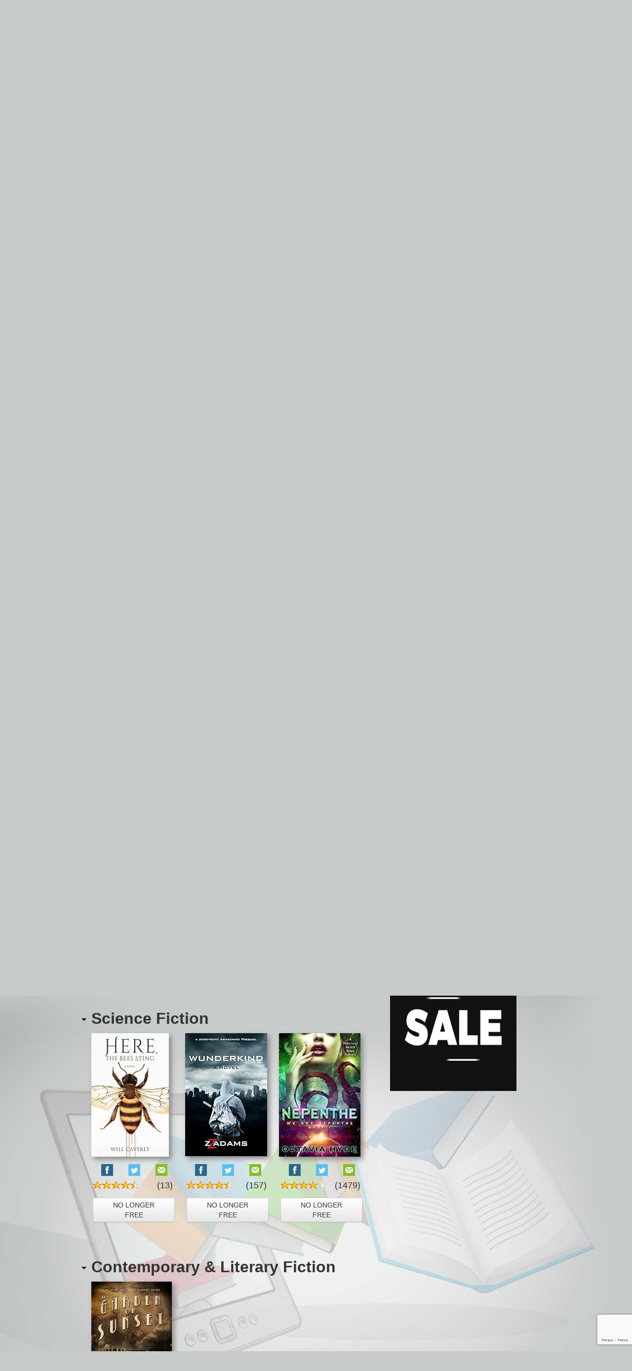

--- FILE ---
content_type: text/html;charset=UTF-8
request_url: https://ebookdaily.com/free-kindle-ebooks/2023-11-24/B092622M49
body_size: 42042
content:
<!DOCTYPE html>
<html lang="en">
  <head>
			<meta charset="utf-8">
    <title>eBookDaily - Free Kindle Books. EVERY DAY! Free Kindle Books for 2023-11-24</title>
    <meta name="viewport" content="width=940,maximum-scale=1">
    <meta name="description" content="'Wunderkind: A Science-Fiction Action Adventure (Zero-Point Awakening)' by Adams, ZZ is featured on eBookDaily's best 1-day $0 Kindle book freebies">
    <meta property="og:url" content="http://ebookdaily.com/free-kindle-ebooks/2023-11-24/B092622M49">
    <meta property="og:title" content="Featured on eBookDaily Freebies">
	<meta property="og:image" content="https://images-na.ssl-images-amazon.com/images/I/41FXMLKCLFL.jpg">
	<meta property="og:type" content="website">
	<meta property="og:description" content="'Wunderkind: A Science-Fiction Action Adventure (Zero-Point Awakening)' by Adams, ZZ is featured on eBookDaily's best 1-day $0 Kindle book freebies">
	<meta name="twitter:card" content="summary" />
	<meta name="twitter:site" content="@eBookDaily" />
	<meta name="twitter:title" content="Featured on eBookDaily Freebies" />
	<meta name="twitter:description" content="'Wunderkind: A Science-Fiction Action Adventure (Zero-Point Awakening)' by Adams, ZZ is featured on eBookDaily's best 1-day $0 Kindle book freebies" />
	<meta name="twitter:image" content="https://images-na.ssl-images-amazon.com/images/I/41FXMLKCLFL._SX166_.jpg">
    <meta property="fb:app_id" content="1015451435263274">
	    <!-- Le styles -->
    <link rel="stylesheet" href="//netdna.bootstrapcdn.com/bootstrap/2.2.2/css/bootstrap.min.css">
    <link href="/css/style.css?v=20200120a" rel="stylesheet">

	
	
	
    <!-- HTML5 shim, for IE6-8 support of HTML5 elements -->
    <!--[if lt IE 9]>
      <script src="http://html5shim.googlecode.com/svn/trunk/html5.js"></script>
    <![endif]-->

    <!-- Fav and touch icons -->
    
    <link rel="shortcut icon" href="/favicon.ico">
    <!--
    <link rel="apple-touch-icon-precomposed" sizes="144x144" href="../assets/ico/apple-touch-icon-144-precomposed.png">
    <link rel="apple-touch-icon-precomposed" sizes="114x114" href="../assets/ico/apple-touch-icon-114-precomposed.png">
    <link rel="apple-touch-icon-precomposed" sizes="72x72" href="../assets/ico/apple-touch-icon-72-precomposed.png">
    <link rel="apple-touch-icon-precomposed" href="../assets/ico/apple-touch-icon-57-precomposed.png">
    -->
<!-- Facebook Pixel Code -->
<script>
!function(f,b,e,v,n,t,s){if(f.fbq)return;n=f.fbq=function(){n.callMethod?
n.callMethod.apply(n,arguments):n.queue.push(arguments)};if(!f._fbq)f._fbq=n;
n.push=n;n.loaded=!0;n.version='2.0';n.queue=[];t=b.createElement(e);t.async=!0;
t.src=v;s=b.getElementsByTagName(e)[0];s.parentNode.insertBefore(t,s)}(window,
document,'script','//connect.facebook.net/en_US/fbevents.js');

fbq('init', '1846088642282484');
fbq('track', "PageView");</script>
<noscript><img height="1" width="1" style="display:none"
src="https://www.facebook.com/tr?id=1846088642282484&ev=PageView&noscript=1"
/></noscript>
<!-- End Facebook Pixel Code -->  </head>

  <body>

    <div class="overlay-mask"></div>

    <div class="container" style="position:relative;">
	
            <div id="notification-top" class="alert"></div> 
      
      <header>
        <ul class="top-menu pull-right" >
          <li>
            <ul class="nav nav-pills">
                  <li class="pull-right"><a href="/" rel="nofollow">Sign In</a></li>
        			</ul>
          </li>
          <li>
		  
                <ul class="nav nav-pills pull-right">
          <li class=""><a href="/free-kindle-ebooks/">Freebies</a></li>
          <li class=""><a href="/bargain-kindle-books/">Bargains</a></li>
          <li class=""><a href="/contact/" rel="nofollow">Contact</a></li>
        		  		  <li class="pull-right dropdown">
				<a class="dropdown-toggle" data-toggle="dropdown">Help<b class="caret"></b></a>
                <ul class="dropdown-menu">
				  <li><a href="/c/about">Why eBookDaily?</a></li>
				  <li><a href="/c/news">What's New?</a></li>
                  <li class="divider"></li>
				  <li><a href="/c/privacy-policy">Privacy Policy</a></li>
				  <li><a href="http://author.ebookdaily.com/">Authors</a></li>
                </ul>
			  </li>
		</ul>
          </li>
        </ul>

        <h3 class="muted"><a href="/" title="eBookDaily - Free Kindle eBooks"><img src="/img/ebookdaily-logo.png" title="eBookDaily" /></a></h3>
      </header>
      <hr />
	  

	<div class="topleaderboardad">
	<center>
	
				<script async src="//pagead2.googlesyndication.com/pagead/js/adsbygoogle.js"></script>
			<!-- eBD - Top Super Leaderboard -->
			<ins class="adsbygoogle"
				 style="display:inline-block;width:970px;height:90px"
				 data-ad-client="ca-pub-7277145190104510"
				 data-ad-slot="2561164038"></ins>
			<script>
			(adsbygoogle = window.adsbygoogle || []).push({});
			</script>

		</center>
	</div>

	          <div class="overlaysan" style="display:none;">
		<div class="row-fluid rowfluidsan">
        <div class="offset4 span5 lightbox-form">
        	    <script src="https://www.google.com/recaptcha/api.js?render=6LfXY3YaAAAAAKwR-oAHU3og4XnPMXhyikbnI4eV"></script>
	<script type="text/javascript">
	var registerEmailUrl = '/register/email/';
	var registerUrl = '/register/';
	var verificationSentUrl  = '/verification/sent/';
    </script>
	
          <form id="form-join">
            <h3 class="lightbox-form-heading">1-day Free Kindle Book Deals... Every Day.</h3>
            <p>eBookDaily emails you the best 1-day $0 Kindle book freebies, personalized for you every day. Each ebook is free for 1 day only.</p>
                        <p class="alert alert-error" id="notification"></p>
            				<button class="btn btn-facebook btn-block" id="sign-up-facebook" type="button">FACEBOOK SIGN-UP OR SIGN-IN</button>


			 <strong class="line-thru">or</strong>
            <div class="input-append sign-up-email">
              <input type="email" id="join-email" class="inputemailsan" placeholder="Email address" value="" />
              <button class="btn btn-medium btn-group2" id="join-email-go" type="submit" rel="nofollow">GO</button>
            </div>
			<hr />
            <div class="lightbox-note">
								            <a href="#" class="toggle-tab" data-dest="#form-signin">Sign In</a>
							<a href="#" class="close-overlay pull-right">[close]</a>
				            </div>
          </form>

          <form action="/register/" method="POST" id="form-join-2">
		    <p class="alert alert-error" id="notification2" style="display:none;"></p>
            <input type="hidden" name="email" id="email" value="" />
            <input type="hidden" name="token" id="token" value="" />
            <h3 class="lightbox-form-heading">Select your genres.</h3>
            <p>eBookDaily will alert you of 3 newly free Kindle books each day from these categories.</p>
            <div class="row-fluid checkbox-list">
                            <div class="span6">
                              <label class="checkbox">
                  <input type="checkbox" name="categories[]" value="category1"> Mystery & Thrillers                </label>
                                              <label class="checkbox">
                  <input type="checkbox" name="categories[]" value="category2"> Romance                </label>
                                              <label class="checkbox">
                  <input type="checkbox" name="categories[]" value="category3"> Fantasy                </label>
                                              <label class="checkbox">
                  <input type="checkbox" name="categories[]" value="category16"> Science Fiction                </label>
                                              <label class="checkbox">
                  <input type="checkbox" name="categories[]" value="category7"> Contemporary & Literary Fiction                </label>
                                              <label class="checkbox">
                  <input type="checkbox" name="categories[]" value="category15"> Religious & Inspirational Fiction                </label>
                                              <label class="checkbox">
                  <input type="checkbox" name="categories[]" value="category13"> Nonfiction                </label>
                                            </div>
              <div class="span6">
                                <label class="checkbox">
                  <input type="checkbox" name="categories[]" value="category4"> Business & Investing                </label>
                                              <label class="checkbox">
                  <input type="checkbox" name="categories[]" value="category5"> Self Help                </label>
                                              <label class="checkbox">
                  <input type="checkbox" name="categories[]" value="category6"> Biographies, Memoirs & History                </label>
                                              <label class="checkbox">
                  <input type="checkbox" name="categories[]" value="category12"> Teens & Young Adult                </label>
                                              <label class="checkbox">
                  <input type="checkbox" name="categories[]" value="category8"> Health, Fitness, & Dieting                </label>
                                              <label class="checkbox">
                  <input type="checkbox" name="categories[]" value="category10"> Religion & Spirituality                </label>
                                              <label class="checkbox">
                  <input type="checkbox" name="categories[]" value="category11"> Children's Books                </label>
                                            </div>
            </div>
            <h3 class="lightbox-form-heading">Select your alerts</h3>
			<div class="row-fluid checkbox-list">
				 <label class="checkbox">
					<input type="checkbox" disabled="disabled" name="newsletters[]" value="Freebies" CHECKED>eBookDaily Freebies
				 </label>
				<label class="checkbox">
					<input type="checkbox" name="newsletters[]" value="Bargains" CHECKED>eBookDaily Bargains
				 </label>
            </div>
			<div id="password-select">
				<h3 class="lightbox-form-heading">Select a password.</h3>
				<div class="control-group">
				  <input type="password" autocomplete="off" name="password" class="span12" placeholder="Password" />
				  <span class="help-block">
					Password must be at least 8 characters long.
				  </span>
				</div>
			</div>
            <button class="btn btn-medium btn-primary pull-right" type="submit">SIGN UP</button>  
          </form>

          <form action="/signin/" method="POST" id="form-signin" class="form-horizontal form-signinsn hide">
            		  <div class="control-group">
              <button class="btn btn-facebook span12" id="sign-in-facebook" type="submit">SIGN IN WITH FACEBOOK</button>
            </div>
		 <strong class="line-thru">or</strong>
            <div class="control-group">
              <input name="email" type="email" class="input-xlarge" placeholder="Email address" />
            </div>
            <div class="control-group">
              <input name="password" type="password" class="input-xlarge" placeholder="Password" />
            </div>
            <div class="control-group">
              <button class="btn btn-group2 span12" type="submit">SIGN IN</button>
            </div>
            <hr />

            <div class="lightbox-note">
              <a href="#" class="toggle-tab" data-dest="#form-join">Sign Up</a> | <a href="#" class="toggle-tab" data-dest="#form_resetpassword">Forgot Password</a> 
            </div>
          </form>

          <form action="/passwordreset/send/" method="POST" id="form_resetpassword" class="form-horizontal form-signinsn">
            <h3 class="lightbox-form-heading">Enter email you signed up with</h3>
            <div class="control-group">
              <input name="email" type="email" class="input-xlarge" placeholder="Email address" />
            </div>
            <div class="control-group">
              <button class="btn btn-group2 span12" type="submit">SEND RESET LINK</button>
            </div>
            <hr />

            <div class="lightbox-note">
              <a href="#" class="toggle-tab" data-dest="#form-join">Sign Up</a>

            </div>
          </form>

        </div>
		</div>
		</div>

      	  
	  
      <div class="row">
        <div class="span12">
                    <h1>Previously Free Kindle Books from 2023-11-24.</h1>
                    <p>
            Clicking a book below will take you to Amazon to purchase your free Kindle copy. The books may not be free outside the US. If you enjoyed the read - please give back by reviewing the book on Amazon.
            <span><b>Note:</b> Free promos go fast! Some books may no longer be free at Amazon :-(</span>
          </p>
                    <a href="/free-kindle-ebooks/2023-11-23" class="btn pull-right" alt="Free Kindle Books from 2023-11-23">See Free Kindle Books from 2023-11-23</a>
                  </div>
      </div>
      <div class="row">
        <div id="main-content" class="span8">
		
		
		

          <h2>Other genres (click topic to reveal books)</h2>
          			          <div class="category">
            <h2><span class="arrow-down"></span>Mystery & Thrillers</h2>
            <div class="deals" style="display:block;">
						
  	 	 	 	 
	 
	<div class="book-deal" id="B093TMY9JD">
		<div class="content">
			   <div class="book-cover">
			     <img src="https://images-na.ssl-images-amazon.com/images/I/513UvnS4X8S._SX166_.jpg" data-trigger="hover" data-placement="right" data-html="true" data-title="<b>Witness Hunt: A Jessie Black Short Story (Jessie Black Legal Thrillers)</b>" data-content="<div class='book-deal-detail'><p>Propelled by grief and fury, a widower seeks revenge on one of the witnesses at the trial of his wife's killer.Prosecutor Jessie Black and DA's Office Detective Mark Leary have one chance to stop a good man before he destroys what's left of his life. But first, they need to find him. The trail leads to New York City, where they must find the grieving man before it's too late. But when the killer's associates join the hunt, Jessie fears that none of them may make it out of the city alive.Note: Witness Hunt is a short story (approximately 35 pages). It takes place between the events of Lethal Innocence and Conviction, but is a self-contained legal thriller that can be read as a standalone.This special edition also includes an exclusive interview with the author about the Jessie Black Legal Thriller Series.   Read more &hellip;</p><br><p><b>Author:</b> <i>Winters, Larry A.</i></p></div>" />
			   </div>
			   <div class="sharing">
				<a class="fb-share" href="https://www.facebook.com/sharer/sharer.php?u=http%3A%2F%2Febookdaily.com%2Ffree-kindle-ebooks%2F2023-11-24%2FB093TMY9JD%3Futm_source%3DeBookDaily%26utm_medium%3Dreferral" data-url="http://ebookdaily.com/free-kindle-ebooks/2023-11-24/B093TMY9JD?utm_source=eBookDaily&utm_medium=referral" data-asin="B093TMY9JD" title="Share this book with your Facebook friends" target="_blank"><img src="/img/facebook.png" style="margin-left: 20px; margin-right: 27px;"></a>
				<a class="twitter-share" href="https://twitter.com/intent/tweet?text=Free on @eBookDaily:Witness+Hunt%3A+A+Jessie+Black+Short+Story+%28Jessie+Black+Legal+Thrillers%29' by Winters, Larry A.&url=http%3A%2F%2Febookdaily.com%2Ffree-kindle-ebooks%2F2023-11-24%2FB093TMY9JD%3Futm_source%3DeBookDaily%26utm_medium%3Dreferral" data-asin="B093TMY9JD"  title="Share this book on Twitter" rel="nofollow"><img src="/img/twitter.png" style="margin-right: 27px;"></a>
				<a class="email-share" href="/cdn-cgi/l/email-protection#[base64]" data-asin="B093TMY9JD" title="Share this book with your friends"><img src="/img/email.png" ></a>
			</div>
			<div class="rating">
				<span class="swSprite s_starBig_4_5" title="4.4 out of 5 stars"></span> <div class="rating-count">(257)</div>
			</div>
			<div class="rating">
									<a href="https://www.amazon.com/dp/B093TMY9JD/?tag=yourtag-20" target="_Witness Hunt: A Jessie Black Short Story (Jessie Black Legal Thrillers)" class="btn book-pay" rel="nofollow" data-asin="B093TMY9JD" data-pos="0" data-cat="Mystery & Thrillers">NO LONGER<br />FREE</a>
							</div>
		</div>
	</div>
	
  	 	 	 	 
	 
	<div class="book-deal" id="B0C4XFYTPW">
		<div class="content">
			   <div class="book-cover">
			     <img src="https://images-na.ssl-images-amazon.com/images/I/51miyHoy0AL._SX166_.jpg" data-trigger="hover" data-placement="right" data-html="true" data-title="<b>Void</b>" data-content="<div class='book-deal-detail'><p>She sits alone in an empty cell.  They say she killed her lover, fed his body to the crocodiles.  She will tell no one what happened on that last fateful day.  She knows an awful secret but will hide it forever.  It is this man's diary. She has hidden that too.  There is a buried box which no one must find.  The search gets closer. She must stop them.One person, a good friend, could help her.  But now he and his helicopter have vanished.  It was in a vast empty wilderness where nobody goes.  Soon after helicopter wreckage is found floating in the sea.  There was a huge flood. He is presumed dead.   Read more &hellip;</p><br><p><b>Author:</b> <i>Wilson, Graham</i></p></div>" />
			   </div>
			   <div class="sharing">
				<a class="fb-share" href="https://www.facebook.com/sharer/sharer.php?u=http%3A%2F%2Febookdaily.com%2Ffree-kindle-ebooks%2F2023-11-24%2FB0C4XFYTPW%3Futm_source%3DeBookDaily%26utm_medium%3Dreferral" data-url="http://ebookdaily.com/free-kindle-ebooks/2023-11-24/B0C4XFYTPW?utm_source=eBookDaily&utm_medium=referral" data-asin="B0C4XFYTPW" title="Share this book with your Facebook friends" target="_blank"><img src="/img/facebook.png" style="margin-left: 20px; margin-right: 27px;"></a>
				<a class="twitter-share" href="https://twitter.com/intent/tweet?text=Free on @eBookDaily:Void' by Wilson, Graham&url=http%3A%2F%2Febookdaily.com%2Ffree-kindle-ebooks%2F2023-11-24%2FB0C4XFYTPW%3Futm_source%3DeBookDaily%26utm_medium%3Dreferral" data-asin="B0C4XFYTPW"  title="Share this book on Twitter" rel="nofollow"><img src="/img/twitter.png" style="margin-right: 27px;"></a>
				<a class="email-share" href="/cdn-cgi/l/email-protection#[base64]" data-asin="B0C4XFYTPW" title="Share this book with your friends"><img src="/img/email.png" ></a>
			</div>
			<div class="rating">
				<span class="swSprite s_starBig_4_5" title="4.3 out of 5 stars"></span> <div class="rating-count">(38)</div>
			</div>
			<div class="rating">
									<a href="https://www.amazon.com/dp/B0C4XFYTPW/?tag=yourtag-20" target="_Void" class="btn book-pay" rel="nofollow" data-asin="B0C4XFYTPW" data-pos="1" data-cat="Mystery & Thrillers">NO LONGER<br />FREE</a>
							</div>
		</div>
	</div>
	
  
            </div>
          </div>		  			          <div class="category">
            <h2><span class="arrow-down"></span>Romance</h2>
            <div class="deals" style="display:block;">
						
  	 	 	 	 
	 
	<div class="book-deal" id="B0885KBJDC">
		<div class="content">
			   <div class="book-cover">
			     <img src="https://images-na.ssl-images-amazon.com/images/I/51e3ZWjS7nL._SX166_.jpg" data-trigger="hover" data-placement="right" data-html="true" data-title="<b>Spineless: Lonely Souls Book 1</b>" data-content="<div class='book-deal-detail'><p>Eight years ago, I believed I&rsquo;d finally found a place to call home. My mother&rsquo;s marriage to Vincent Sharpe meant security and three stepbrothers who were already my best friends. But Mom&rsquo;s mysterious death one week before the wedding turned my world upside down. The day of her funeral, I was whisked away to live with my aunt in Kansas, and I never heard from the Sharpes again... Until a devastating tornado leaves me destitute. Now, Vincent is offering me the opportunity of a lifetime&mdash;he&rsquo;ll pay for my tuition and expenses at an exclusive university. All I have to do is move back in with him and his sons. Knowing this is my one chance to discover what really happened to my mother, I grudgingly accept. But if I thought living in the same house with a potential murderer was going to be my biggest obstacle, I couldn&rsquo;t have been more wrong. Leo, Hayle, and Tristin Sharpe are no longer the boys I remember. They're all grown up, with the adult attitudes, tensions, and sex appeal to prove it. They aren&rsquo;t my problem anymore. Yet, somehow, they keep drawing me into their web of drama. I might be the only person who can fix what&rsquo;s broken between them. But I don't trust that they won't shatter me in the process. *The Lonely Souls trilogy is a contemporary reverse harem series inspired by the main characters in The Wonderful Wizard of Oz...except, this version of Dorothy and her friends is a little twisted.   Read more &hellip;</p><br><p><b>Author:</b> <i>Reed, Autumn</i></p></div>" />
			   </div>
			   <div class="sharing">
				<a class="fb-share" href="https://www.facebook.com/sharer/sharer.php?u=http%3A%2F%2Febookdaily.com%2Ffree-kindle-ebooks%2F2023-11-24%2FB0885KBJDC%3Futm_source%3DeBookDaily%26utm_medium%3Dreferral" data-url="http://ebookdaily.com/free-kindle-ebooks/2023-11-24/B0885KBJDC?utm_source=eBookDaily&utm_medium=referral" data-asin="B0885KBJDC" title="Share this book with your Facebook friends" target="_blank"><img src="/img/facebook.png" style="margin-left: 20px; margin-right: 27px;"></a>
				<a class="twitter-share" href="https://twitter.com/intent/tweet?text=Free on @eBookDaily:Spineless%3A+Lonely+Souls+Book+1' by Reed, Autumn&url=http%3A%2F%2Febookdaily.com%2Ffree-kindle-ebooks%2F2023-11-24%2FB0885KBJDC%3Futm_source%3DeBookDaily%26utm_medium%3Dreferral" data-asin="B0885KBJDC"  title="Share this book on Twitter" rel="nofollow"><img src="/img/twitter.png" style="margin-right: 27px;"></a>
				<a class="email-share" href="/cdn-cgi/l/email-protection#[base64]" data-asin="B0885KBJDC" title="Share this book with your friends"><img src="/img/email.png" ></a>
			</div>
			<div class="rating">
				<span class="swSprite s_starBig_4_5" title="4.3 out of 5 stars"></span> <div class="rating-count">(1178)</div>
			</div>
			<div class="rating">
									<a href="https://www.amazon.com/dp/B0885KBJDC/?tag=yourtag-20" target="_Spineless: Lonely Souls Book 1" class="btn book-pay" rel="nofollow" data-asin="B0885KBJDC" data-pos="0" data-cat="Romance">NO LONGER<br />FREE</a>
							</div>
		</div>
	</div>
	
  	 	 	 	 
	 
	<div class="book-deal" id="B09WG6QC57">
		<div class="content">
			   <div class="book-cover">
			     <img src="https://images-na.ssl-images-amazon.com/images/I/41DlswqozHL._SX166_.jpg" data-trigger="hover" data-placement="right" data-html="true" data-title="<b>The Outlaw Clears His Name: A Historical Western Adventure Novel</b>" data-content="<div class='book-deal-detail'><p>Wil Coffey is serving a life sentence for a murder he didn't commit. When his wife believes she has discovered the man who framed him, she sets out to prove it. To prevent her from making a deadly mistake, Wil escapes prison. In his journey to freedom, he will face more twists and turns than he could have ever imagined, pushing every instinct to the limit... and beyond.  Will he escape a vicious manhunt, or will the past finally catch up to him and consume him, along with everything he ever loved?  Martha Coffey is certain of her husband's innocence. But she has a child to look after, and sinister forces are closing in all around her. She has one final chance to reunite her family, but the price could be everything she holds dear.  Will she be tough enough to survive the trials ahead, or will she and her daughter be sacrificed to a corrupt penal system?  A life-changing adventure awaits Wil and Martha together, and they will be tested at every turn... Is their love strong enough to withstand the danger, or will they succumb to a barrage of bullets that are coming for them?  A pulse-pounding drama, which will make you turn the pages with bated breath until the very last word. A must-read for fans of Western action and romance.  &quot;The Outlaw Clears His Name&quot; is a historical adventure novel of approximately 60,000 words. No cliffhangers, only pure unadulterated action.   Read more &hellip;</p><br><p><b>Author:</b> <i>Levine, Derek</i></p></div>" />
			   </div>
			   <div class="sharing">
				<a class="fb-share" href="https://www.facebook.com/sharer/sharer.php?u=http%3A%2F%2Febookdaily.com%2Ffree-kindle-ebooks%2F2023-11-24%2FB09WG6QC57%3Futm_source%3DeBookDaily%26utm_medium%3Dreferral" data-url="http://ebookdaily.com/free-kindle-ebooks/2023-11-24/B09WG6QC57?utm_source=eBookDaily&utm_medium=referral" data-asin="B09WG6QC57" title="Share this book with your Facebook friends" target="_blank"><img src="/img/facebook.png" style="margin-left: 20px; margin-right: 27px;"></a>
				<a class="twitter-share" href="https://twitter.com/intent/tweet?text=Free on @eBookDaily:The+Outlaw+Clears+His+Name%3A+A+Historical+Western+Adventure+Novel' by Levine, Derek&url=http%3A%2F%2Febookdaily.com%2Ffree-kindle-ebooks%2F2023-11-24%2FB09WG6QC57%3Futm_source%3DeBookDaily%26utm_medium%3Dreferral" data-asin="B09WG6QC57"  title="Share this book on Twitter" rel="nofollow"><img src="/img/twitter.png" style="margin-right: 27px;"></a>
				<a class="email-share" href="/cdn-cgi/l/email-protection#[base64]" data-asin="B09WG6QC57" title="Share this book with your friends"><img src="/img/email.png" ></a>
			</div>
			<div class="rating">
				<span class="swSprite s_starBig_4_0" title="4.1 out of 5 stars"></span> <div class="rating-count">(159)</div>
			</div>
			<div class="rating">
									<a href="https://www.amazon.com/dp/B09WG6QC57/?tag=yourtag-20" target="_The Outlaw Clears His Name: A Historical Western Adventure Novel" class="btn book-pay" rel="nofollow" data-asin="B09WG6QC57" data-pos="1" data-cat="Romance">NO LONGER<br />FREE</a>
							</div>
		</div>
	</div>
	
  	 	 	 	 
	 
	<div class="book-deal" id="B00MW54XF4">
		<div class="content">
			   <div class="book-cover">
			     <img src="https://images-na.ssl-images-amazon.com/images/I/41V5B45ipCL._SX166_.jpg" data-trigger="hover" data-placement="right" data-html="true" data-title="<b>Let Me Love You</b>" data-content="<div class='book-deal-detail'><p>One chance meeting One hot summer night...  Caleb Donovan won't be seeing his sister's roommate again unless he makes it happen, and in his heart he knows that's not a good idea. She's too young, still figuring it all out and trying to find her way.  Infatuation, longing, guilt&mdash;he's nothing but a messed up tangle of emotions he wants no part of. He tells himself the feelings will pass because they always do. Caleb doesn't do love, he doesn't believe in forever.  Rene has wanted Caleb since the day she first laid eyes on him, but it will never happen. He&rsquo;s got it all. What would someone like Caleb see in her, a girl who&rsquo;s been struggling to keep her head above water since the day she was born?  It's not always rainbows and sunshine&hellip; No, some love stories are messy.   Let Me Love You is book 2 in Lily Foster&rsquo;s bestselling Let Me series. First loves, forbidden age gap, second chance romance and friends to lovers...Find out why readers are calling the Let Me series &quot;an irresistible, binge-worthy read.&quot; Book1: Let Me Be the One Book 2: Let Me Love You Book 3: Let Me Go Book 4: Let Me Heal Your Heart Book 5: Let Me Fall Book Six: When I Let You Go Every book can be read as a standalone, and all are intended for readers 18 and older due to *mature content*   Read more &hellip;</p><br><p><b>Author:</b> <i>Foster, Lily</i></p></div>" />
			   </div>
			   <div class="sharing">
				<a class="fb-share" href="https://www.facebook.com/sharer/sharer.php?u=http%3A%2F%2Febookdaily.com%2Ffree-kindle-ebooks%2F2023-11-24%2FB00MW54XF4%3Futm_source%3DeBookDaily%26utm_medium%3Dreferral" data-url="http://ebookdaily.com/free-kindle-ebooks/2023-11-24/B00MW54XF4?utm_source=eBookDaily&utm_medium=referral" data-asin="B00MW54XF4" title="Share this book with your Facebook friends" target="_blank"><img src="/img/facebook.png" style="margin-left: 20px; margin-right: 27px;"></a>
				<a class="twitter-share" href="https://twitter.com/intent/tweet?text=Free on @eBookDaily:Let+Me+Love+You' by Foster, Lily&url=http%3A%2F%2Febookdaily.com%2Ffree-kindle-ebooks%2F2023-11-24%2FB00MW54XF4%3Futm_source%3DeBookDaily%26utm_medium%3Dreferral" data-asin="B00MW54XF4"  title="Share this book on Twitter" rel="nofollow"><img src="/img/twitter.png" style="margin-right: 27px;"></a>
				<a class="email-share" href="/cdn-cgi/l/email-protection#[base64]" data-asin="B00MW54XF4" title="Share this book with your friends"><img src="/img/email.png" ></a>
			</div>
			<div class="rating">
				<span class="swSprite s_starBig_4_5" title="4.4 out of 5 stars"></span> <div class="rating-count">(1546)</div>
			</div>
			<div class="rating">
									<a href="https://www.amazon.com/dp/B00MW54XF4/?tag=yourtag-20" target="_Let Me Love You" class="btn book-pay" rel="nofollow" data-asin="B00MW54XF4" data-pos="2" data-cat="Romance">NO LONGER<br />FREE</a>
							</div>
		</div>
	</div>
	
  
            </div>
          </div>		  			          <div class="category">
            <h2><span class="arrow-down"></span>Fantasy</h2>
            <div class="deals" style="display:block;">
						
  	 	 	 	 
	 
	<div class="book-deal" id="B0B57ZDP26">
		<div class="content">
			   <div class="book-cover">
			     <img src="https://images-na.ssl-images-amazon.com/images/I/41fJWILpzTL._SX166_.jpg" data-trigger="hover" data-placement="right" data-html="true" data-title="<b>Venom (Moon Burrow Bears Book 1)</b>" data-content="<div class='book-deal-detail'><p>Casper&rsquo;s salvation lies in the hands of a savage biker bear&hellip;Rock bottom. Casper Holden finally knows what that feels like. He&rsquo;s watched his father and brother die before his very eyes. The bloodthirsty new leader of his pride wants all the members of the Holden family dead, and that includes Casper. Hunted by the same people he once trusted, Casper has to fend for himself. But a lone omega without a protector can&rsquo;t survive on his own. As Casper readies himself for death, fate assigns him an unexpected protector.Vicious. Venom and his monstrous crew of grizzly alphas have been called worse names. A simple visit to a lion shifter pride turns complicated the moment Venom crosses paths with Casper. Casper is marked for death. His pride knows it, and so does Venom. That doesn&rsquo;t stop Venom from committing the unthinkable. Venom doesn&rsquo;t believe in mates. He&rsquo;s incapable of love. Deep down, he knows he&rsquo;s just a killer, but Casper believes he can be more.Venom is an m/m shifter romance and the first book in the Moon Burrow Bears series. It contains mpreg, a possessive and ruthless bear who&rsquo;s sweet on his mate and a happily ever-after.   Read more &hellip;</p><br><p><b>Author:</b> <i>Fern, Fel</i></p></div>" />
			   </div>
			   <div class="sharing">
				<a class="fb-share" href="https://www.facebook.com/sharer/sharer.php?u=http%3A%2F%2Febookdaily.com%2Ffree-kindle-ebooks%2F2023-11-24%2FB0B57ZDP26%3Futm_source%3DeBookDaily%26utm_medium%3Dreferral" data-url="http://ebookdaily.com/free-kindle-ebooks/2023-11-24/B0B57ZDP26?utm_source=eBookDaily&utm_medium=referral" data-asin="B0B57ZDP26" title="Share this book with your Facebook friends" target="_blank"><img src="/img/facebook.png" style="margin-left: 20px; margin-right: 27px;"></a>
				<a class="twitter-share" href="https://twitter.com/intent/tweet?text=Free on @eBookDaily:Venom+%28Moon+Burrow+Bears+Book+1%29' by Fern, Fel&url=http%3A%2F%2Febookdaily.com%2Ffree-kindle-ebooks%2F2023-11-24%2FB0B57ZDP26%3Futm_source%3DeBookDaily%26utm_medium%3Dreferral" data-asin="B0B57ZDP26"  title="Share this book on Twitter" rel="nofollow"><img src="/img/twitter.png" style="margin-right: 27px;"></a>
				<a class="email-share" href="/cdn-cgi/l/email-protection#[base64]" data-asin="B0B57ZDP26" title="Share this book with your friends"><img src="/img/email.png" ></a>
			</div>
			<div class="rating">
				<span class="swSprite s_starBig_4_5" title="4.3 out of 5 stars"></span> <div class="rating-count">(1203)</div>
			</div>
			<div class="rating">
									<a href="https://www.amazon.com/dp/B0B57ZDP26/?tag=yourtag-20" target="_Venom (Moon Burrow Bears Book 1)" class="btn book-pay" rel="nofollow" data-asin="B0B57ZDP26" data-pos="0" data-cat="Fantasy">NO LONGER<br />FREE</a>
							</div>
		</div>
	</div>
	
  	 	 	 	 
	 
	<div class="book-deal" id="B009FFPQW8">
		<div class="content">
			   <div class="book-cover">
			     <img src="https://images-na.ssl-images-amazon.com/images/I/516LqmSs9hL._SX166_.jpg" data-trigger="hover" data-placement="right" data-html="true" data-title="<b>Silver Princess (Bk 1) (Silver Sagas)</b>" data-content="<div class='book-deal-detail'><p>Rebecca's afternoon joyride goes terribly wrong when she's bucked off her dragonfly, Belle, and has to spend the night in the woods. The mysterious stranger she meets reluctantly offers to take her back to the castle, where circumstances force him to remain. The more she learns about him, the more bewildered she becomes. He knows who is trying to dethrone her father and why. But how can she feel as she does about him when she isn&rsquo;t even sure she can trust him?   Read more &hellip;</p><br><p><b>Author:</b> <i>Carter, Lea</i></p></div>" />
			   </div>
			   <div class="sharing">
				<a class="fb-share" href="https://www.facebook.com/sharer/sharer.php?u=http%3A%2F%2Febookdaily.com%2Ffree-kindle-ebooks%2F2023-11-24%2FB009FFPQW8%3Futm_source%3DeBookDaily%26utm_medium%3Dreferral" data-url="http://ebookdaily.com/free-kindle-ebooks/2023-11-24/B009FFPQW8?utm_source=eBookDaily&utm_medium=referral" data-asin="B009FFPQW8" title="Share this book with your Facebook friends" target="_blank"><img src="/img/facebook.png" style="margin-left: 20px; margin-right: 27px;"></a>
				<a class="twitter-share" href="https://twitter.com/intent/tweet?text=Free on @eBookDaily:Silver+Princess+%28Bk+1%29+%28Silver+Sagas%29' by Carter, Lea&url=http%3A%2F%2Febookdaily.com%2Ffree-kindle-ebooks%2F2023-11-24%2FB009FFPQW8%3Futm_source%3DeBookDaily%26utm_medium%3Dreferral" data-asin="B009FFPQW8"  title="Share this book on Twitter" rel="nofollow"><img src="/img/twitter.png" style="margin-right: 27px;"></a>
				<a class="email-share" href="/cdn-cgi/l/email-protection#[base64]" data-asin="B009FFPQW8" title="Share this book with your friends"><img src="/img/email.png" ></a>
			</div>
			<div class="rating">
				<span class="swSprite s_starBig_4_5" title="4.3 out of 5 stars"></span> <div class="rating-count">(75)</div>
			</div>
			<div class="rating">
									<a href="https://www.amazon.com/dp/B009FFPQW8/?tag=yourtag-20" target="_Silver Princess (Bk 1) (Silver Sagas)" class="btn book-pay" rel="nofollow" data-asin="B009FFPQW8" data-pos="1" data-cat="Fantasy">NO LONGER<br />FREE</a>
							</div>
		</div>
	</div>
	
  
            </div>
          </div>		  			          <div class="category">
            <h2><span class="arrow-down"></span>Science Fiction</h2>
            <div class="deals" style="display:block;">
						
  	 	 	 	 
	 
	<div class="book-deal" id="B09XJ92D43">
		<div class="content">
			   <div class="book-cover">
			     <img src="https://images-na.ssl-images-amazon.com/images/I/41XX+4dOowL._SX166_.jpg" data-trigger="hover" data-placement="right" data-html="true" data-title="<b>Here, The Bees Sting: A Novel</b>" data-content="<div class='book-deal-detail'><p>State bee inspector Billy Sincobine is headed north. His job: investigate the murderous honeybees of a remote mountain town. Two men lay dead, pumped full of venom. Beekeepers cower behind their veils. Distrust swarms in a hamlet torn apart by small town politics and greed.Meanwhile, a queen bee starts to fear for her safety. A malignant phantom stalks the dark stretches of her honeycomb nation, feasting on the helpless young. Panic infests the ranks of the Workers' Party. Condemnation descends upon royalty.High summer simmers in the Pennsylvania Wilds. Romance and power struggles sunder hives and households. Blood and honey will be spilled before autumn arrives.  Will Caverly lives in Southeastern Pennsylvania with his wife and daughter, where they manage their food forest and keep chickens and bees. Will and Sarah host The Original Transplants Podcast, a regular audio show about their permaculture adventures.   Read more &hellip;</p><br><p><b>Author:</b> <i>Caverly, Will</i></p></div>" />
			   </div>
			   <div class="sharing">
				<a class="fb-share" href="https://www.facebook.com/sharer/sharer.php?u=http%3A%2F%2Febookdaily.com%2Ffree-kindle-ebooks%2F2023-11-24%2FB09XJ92D43%3Futm_source%3DeBookDaily%26utm_medium%3Dreferral" data-url="http://ebookdaily.com/free-kindle-ebooks/2023-11-24/B09XJ92D43?utm_source=eBookDaily&utm_medium=referral" data-asin="B09XJ92D43" title="Share this book with your Facebook friends" target="_blank"><img src="/img/facebook.png" style="margin-left: 20px; margin-right: 27px;"></a>
				<a class="twitter-share" href="https://twitter.com/intent/tweet?text=Free on @eBookDaily:Here%2C+The+Bees+Sting%3A+A+Novel' by Caverly, Will&url=http%3A%2F%2Febookdaily.com%2Ffree-kindle-ebooks%2F2023-11-24%2FB09XJ92D43%3Futm_source%3DeBookDaily%26utm_medium%3Dreferral" data-asin="B09XJ92D43"  title="Share this book on Twitter" rel="nofollow"><img src="/img/twitter.png" style="margin-right: 27px;"></a>
				<a class="email-share" href="/cdn-cgi/l/email-protection#[base64]" data-asin="B09XJ92D43" title="Share this book with your friends"><img src="/img/email.png" ></a>
			</div>
			<div class="rating">
				<span class="swSprite s_starBig_4_5" title="4.6 out of 5 stars"></span> <div class="rating-count">(13)</div>
			</div>
			<div class="rating">
									<a href="https://www.amazon.com/dp/B09XJ92D43/?tag=yourtag-20" target="_Here, The Bees Sting: A Novel" class="btn book-pay" rel="nofollow" data-asin="B09XJ92D43" data-pos="0" data-cat="Science Fiction">NO LONGER<br />FREE</a>
							</div>
		</div>
	</div>
	
  	 	 	 	 
	 
	<div class="book-deal" id="B092622M49">
		<div class="content">
			   <div class="book-cover">
			     <img src="https://images-na.ssl-images-amazon.com/images/I/41FXMLKCLFL._SX166_.jpg" data-trigger="hover" data-placement="right" data-html="true" data-title="<b>Wunderkind: A Science-Fiction Action Adventure (Zero-Point Awakening)</b>" data-content="<div class='book-deal-detail'><p>Alien invasion or supernatural threat? The answer will change everything.  In a world where shadows have become enemies and darkness has a deadly grip, a young assassin-in-training must take on a monstrous alien threat.   When Elliot Goshawk arrives in Oxford, England to attend the prestigious university, he's thrown into the middle of a series of gruesome murders.   But with his unique skills and a team of unlikely allies, including a wayward time traveler and a professor of the arcane, Elliot may just be the only one who can stop the deadly shadow creature from destroying everything he knows and loves.  As Elliot races against time to unravel the truth behind the murders and the alien threat, he discovers that he may be the key to unlocking the secrets of the shadow creature.   But with a shadowy megacorporation hot on his trail and the weight of the world on his shoulders, Elliot must confront his deepest fears and learn to trust in the power of teamwork if he hopes to save humanity from certain destruction.   Don't miss out on this pulse-pounding adventure - buy now and join the fight to save humanity from the alien shadow threat.     Read more &hellip;</p><br><p><b>Author:</b> <i>Adams, ZZ</i></p></div>" />
			   </div>
			   <div class="sharing">
				<a class="fb-share" href="https://www.facebook.com/sharer/sharer.php?u=http%3A%2F%2Febookdaily.com%2Ffree-kindle-ebooks%2F2023-11-24%2FB092622M49%3Futm_source%3DeBookDaily%26utm_medium%3Dreferral" data-url="http://ebookdaily.com/free-kindle-ebooks/2023-11-24/B092622M49?utm_source=eBookDaily&utm_medium=referral" data-asin="B092622M49" title="Share this book with your Facebook friends" target="_blank"><img src="/img/facebook.png" style="margin-left: 20px; margin-right: 27px;"></a>
				<a class="twitter-share" href="https://twitter.com/intent/tweet?text=Free on @eBookDaily:Wunderkind%3A+A+Science-Fiction+Action+Adventure+%28Zero-Point+Awakening%29' by Adams, ZZ&url=http%3A%2F%2Febookdaily.com%2Ffree-kindle-ebooks%2F2023-11-24%2FB092622M49%3Futm_source%3DeBookDaily%26utm_medium%3Dreferral" data-asin="B092622M49"  title="Share this book on Twitter" rel="nofollow"><img src="/img/twitter.png" style="margin-right: 27px;"></a>
				<a class="email-share" href="/cdn-cgi/l/email-protection#[base64]" data-asin="B092622M49" title="Share this book with your friends"><img src="/img/email.png" ></a>
			</div>
			<div class="rating">
				<span class="swSprite s_starBig_4_5" title="4.3 out of 5 stars"></span> <div class="rating-count">(157)</div>
			</div>
			<div class="rating">
									<a href="https://www.amazon.com/dp/B092622M49/?tag=yourtag-20" target="_Wunderkind: A Science-Fiction Action Adventure (Zero-Point Awakening)" class="btn book-pay" rel="nofollow" data-asin="B092622M49" data-pos="1" data-cat="Science Fiction">NO LONGER<br />FREE</a>
							</div>
		</div>
	</div>
	
  	 	 	 	 
	 
	<div class="book-deal" id="B07WKBZQMZ">
		<div class="content">
			   <div class="book-cover">
			     <img src="https://images-na.ssl-images-amazon.com/images/I/51wzfIS4wGL._SX166_.jpg" data-trigger="hover" data-placement="right" data-html="true" data-title="<b>Nepenthe: A Tentacle Alien Space Fantasy (We Are Nepenthe Book 1)</b>" data-content="<div class='book-deal-detail'><p>&ldquo;It will take the whole night at least,&rdquo; he said, &ldquo;to implant all my eggs.&rdquo; The colony planet is a death trap. Only the tiniest fraction of humanity survives the gruesome rejection virus. And then the aliens arrive. The Nepenthe, too, seek a new home world, but discover instead a species capable of incubating their precious eggs: humans. The two dying races can either reach an agreement to help each other live on &hellip; or prepare for extinction. Publisher's Note: The We Are Nepenthe series contains tentacles, shapeshifting aliens and squirm-in-your-seat depravity. A one-click read for the seriously adventurous only.   Read more &hellip;</p><br><p><b>Author:</b> <i>Hyde, Octavia</i></p></div>" />
			   </div>
			   <div class="sharing">
				<a class="fb-share" href="https://www.facebook.com/sharer/sharer.php?u=http%3A%2F%2Febookdaily.com%2Ffree-kindle-ebooks%2F2023-11-24%2FB07WKBZQMZ%3Futm_source%3DeBookDaily%26utm_medium%3Dreferral" data-url="http://ebookdaily.com/free-kindle-ebooks/2023-11-24/B07WKBZQMZ?utm_source=eBookDaily&utm_medium=referral" data-asin="B07WKBZQMZ" title="Share this book with your Facebook friends" target="_blank"><img src="/img/facebook.png" style="margin-left: 20px; margin-right: 27px;"></a>
				<a class="twitter-share" href="https://twitter.com/intent/tweet?text=Free on @eBookDaily:Nepenthe%3A+A+Tentacle+Alien+Space+Fantasy+%28We+Are+Nepenthe+Book+1%29' by Hyde, Octavia&url=http%3A%2F%2Febookdaily.com%2Ffree-kindle-ebooks%2F2023-11-24%2FB07WKBZQMZ%3Futm_source%3DeBookDaily%26utm_medium%3Dreferral" data-asin="B07WKBZQMZ"  title="Share this book on Twitter" rel="nofollow"><img src="/img/twitter.png" style="margin-right: 27px;"></a>
				<a class="email-share" href="/cdn-cgi/l/email-protection#[base64]" data-asin="B07WKBZQMZ" title="Share this book with your friends"><img src="/img/email.png" ></a>
			</div>
			<div class="rating">
				<span class="swSprite s_starBig_4_0" title="4.1 out of 5 stars"></span> <div class="rating-count">(1479)</div>
			</div>
			<div class="rating">
									<a href="https://www.amazon.com/dp/B07WKBZQMZ/?tag=yourtag-20" target="_Nepenthe: A Tentacle Alien Space Fantasy (We Are Nepenthe Book 1)" class="btn book-pay" rel="nofollow" data-asin="B07WKBZQMZ" data-pos="2" data-cat="Science Fiction">NO LONGER<br />FREE</a>
							</div>
		</div>
	</div>
	
  
            </div>
          </div>		  			          <div class="category">
            <h2><span class="arrow-down"></span>Contemporary & Literary Fiction</h2>
            <div class="deals" style="display:block;">
						
  	 	 	 	 
	 
	<div class="book-deal" id="B006NYKTNU">
		<div class="content">
			   <div class="book-cover">
			     <img src="https://images-na.ssl-images-amazon.com/images/I/514h6RKF4zL._SX166_.jpg" data-trigger="hover" data-placement="right" data-html="true" data-title="<b>The Garden on Sunset: A Novel of Golden-Era Hollywood (Hollywood's Garden of Allah Novels Book 1)</b>" data-content="<div class='book-deal-detail'><p>Have you ever wanted to climb into a time machine and visit Hollywood during its heyday? Right before talking pictures slug Tinsel Town in the jaw, a luminous silent screen star converts her private estate into the Garden of Allah Hotel. The lush grounds soon become a haven for Hollywood hopefuls to meet, drink, and revel through the night. But the real story of the Garden of Allah begins with its three kids on the brink of something big.  But the real story of the Garden of Allah begins with its first few residents, three kids on the brink of something big.  Marcus Adler flees Pennsylvania for Hollywood with his mouth shut and his eyes open, and begins to write the lines all those starlets will say out loud. Can a smart, sensitive guy find his own voice in a town that's just learning to talk?  Kathryn Massey couldn't care less about being a movie star. When she takes off with her typewriter, determined to become a newspaper reporter, she finds that breaking into the boys' club is tougher than breaking free of her bossy mother. To make it in this town, she'll need some serious moxie.   Gwendolyn Brick is a Southern beauty who's come a long way to try her luck on the big screen. She's hoping the same succulent lips the guys want to kiss will land her more than a bit part on a casting couch.  Nobody gets a free pass in Hollywood, but a room at the Garden on Sunset can get your foot in the door.  The Garden on Sunset is the first in Martin Turnbull's series of historical novels set during Hollywood's golden age.  Hollywood&rsquo;s Garden of Allah novels:  Book 1 &ndash; &ldquo;The Garden on Sunset&rdquo; Book 2 &ndash; &ldquo;The Trouble with Scarlett&rdquo; Book 3 &ndash; &ldquo;Citizen Hollywood&rdquo; Book 4 &ndash; &ldquo;Searchlights and Shadows&rdquo;  Martin Turnbull's Garden of Allah novels have been optioned for the screen by film &amp; television producer, Tabrez Noorani.  INTERVIEW WITH THE AUTHOR  Your Garden of Allah novels are rich in the history and lore of classic era Hollywood. What was your original inspiration?  I came across an o &hellip;</p><br><p><b>Author:</b> <i>Turnbull, Martin</i></p></div>" />
			   </div>
			   <div class="sharing">
				<a class="fb-share" href="https://www.facebook.com/sharer/sharer.php?u=http%3A%2F%2Febookdaily.com%2Ffree-kindle-ebooks%2F2023-11-24%2FB006NYKTNU%3Futm_source%3DeBookDaily%26utm_medium%3Dreferral" data-url="http://ebookdaily.com/free-kindle-ebooks/2023-11-24/B006NYKTNU?utm_source=eBookDaily&utm_medium=referral" data-asin="B006NYKTNU" title="Share this book with your Facebook friends" target="_blank"><img src="/img/facebook.png" style="margin-left: 20px; margin-right: 27px;"></a>
				<a class="twitter-share" href="https://twitter.com/intent/tweet?text=Free on @eBookDaily:The+Garden+on+Sunset%3A+A+Novel+of+Golden-Era+Hollywood+%28Hollywood%27s+Garden+of+Allah+Novels+Book+1%29' by Turnbull, Martin&url=http%3A%2F%2Febookdaily.com%2Ffree-kindle-ebooks%2F2023-11-24%2FB006NYKTNU%3Futm_source%3DeBookDaily%26utm_medium%3Dreferral" data-asin="B006NYKTNU"  title="Share this book on Twitter" rel="nofollow"><img src="/img/twitter.png" style="margin-right: 27px;"></a>
				<a class="email-share" href="/cdn-cgi/l/email-protection#[base64]" data-asin="B006NYKTNU" title="Share this book with your friends"><img src="/img/email.png" ></a>
			</div>
			<div class="rating">
				<span class="swSprite s_starBig_4_0" title="4.1 out of 5 stars"></span> <div class="rating-count">(2464)</div>
			</div>
			<div class="rating">
									<a href="https://www.amazon.com/dp/B006NYKTNU/?tag=yourtag-20" target="_The Garden on Sunset: A Novel of Golden-Era Hollywood (Hollywood's Garden of Allah Novels Book 1)" class="btn btn-primary book-free" rel="nofollow" data-asin="B006NYKTNU" data-pos="0" data-cat="Contemporary & Literary Fiction">FREE KINDLE DOWNLOAD</a>
							</div>
		</div>
	</div>
	
  
            </div>
          </div>		  			          <div class="category">
            <h2><span class="arrow-down"></span>Religious & Inspirational Fiction</h2>
            <div class="deals" style="display:block;">
						
  	 	 	 	 
	 
	<div class="book-deal" id="B09DTBWCYY">
		<div class="content">
			   <div class="book-cover">
			     <img src="https://images-na.ssl-images-amazon.com/images/I/51myS5lc50L._SX166_.jpg" data-trigger="hover" data-placement="right" data-html="true" data-title="<b>The Reindeer Ranch: A Sweet Romance Story (Hope Falls Series Book 1)</b>" data-content="<div class='book-deal-detail'><p>Will Darci get a second-chance at love? When she and her children move back to Hope Falls to be near her parents after her divorce, she's not looking for love. With very little money, she initially must live with her parents as she works toward being independent again by having her own apartment and car. Working two jobs she finally is able to do just that. Just days before the Christmas Extravaganza, a tire blows on her way home. Could fate be tapping Darci on the shoulder? Life has a way of bringing serendipitous events to people when they least expect it...but sometimes they come with troubles of their own.  ~~~~~ Nibbling on a fingernail, I reach for the phone. Normally, placing a business call is a no-brainer, but this is Rita&rsquo;s brother. He had already come out and fixed my tire, after all. I don&rsquo;t even know his last name. I grab the slip of paper and punch in the number and wait as it rings &hellip; and rings. As I&rsquo;m ready to hang up, someone answers in a very deep voice. &ldquo;Hello, is this Brian?&rdquo; After a pause, he says, &ldquo;Yes, I&rsquo;m Brian.&rdquo; &ldquo;This is Darci. Rita&rsquo;s next-door neighbor. The one you came and fixed the tire for.&rdquo; Laughter booms from the other end. &ldquo;Hi, Darci, Rita&rsquo;s next-door neighbor that I had the tire fixed for.&rdquo; I stay quiet. Him repeating my words feels odd, but really friendly. &ldquo;Hello?&rdquo; Brian asks in wonder. &ldquo;Ah, yes. Hi. I wanted to thank you. I&rsquo;m sorry I didn&rsquo;t see you or know you had come out and did all that. I was preoccupied with phone calls, and my children were home sick.&rdquo; &ldquo;Hey, no sweat at all. How well do you know Rita?&rdquo; &ldquo;Not very well. She usually catches me in a hurry in or out. We haven&rsquo;t spent much time chatting.&rdquo; I hear him chuckling under his breath. &ldquo;She can talk an ear off. Look. You don&rsquo;t owe me anything. It didn&rsquo;t cost me anything but a bit of time.&rdquo; &quot;I want to apologize for not even meeting you while you were here. I could have at least brought you out some hot chocolate.&rdquo; &ldquo;Now you&rsquo;re tempting my tummy,&rdquo; he says, laughing. I like his &hellip;</p><br><p><b>Author:</b> <i>Eryl, C.H.</i></p></div>" />
			   </div>
			   <div class="sharing">
				<a class="fb-share" href="https://www.facebook.com/sharer/sharer.php?u=http%3A%2F%2Febookdaily.com%2Ffree-kindle-ebooks%2F2023-11-24%2FB09DTBWCYY%3Futm_source%3DeBookDaily%26utm_medium%3Dreferral" data-url="http://ebookdaily.com/free-kindle-ebooks/2023-11-24/B09DTBWCYY?utm_source=eBookDaily&utm_medium=referral" data-asin="B09DTBWCYY" title="Share this book with your Facebook friends" target="_blank"><img src="/img/facebook.png" style="margin-left: 20px; margin-right: 27px;"></a>
				<a class="twitter-share" href="https://twitter.com/intent/tweet?text=Free on @eBookDaily:The+Reindeer+Ranch%3A+A+Sweet+Romance+Story+%28Hope+Falls+Series+Book+1%29' by Eryl, C.H.&url=http%3A%2F%2Febookdaily.com%2Ffree-kindle-ebooks%2F2023-11-24%2FB09DTBWCYY%3Futm_source%3DeBookDaily%26utm_medium%3Dreferral" data-asin="B09DTBWCYY"  title="Share this book on Twitter" rel="nofollow"><img src="/img/twitter.png" style="margin-right: 27px;"></a>
				<a class="email-share" href="/cdn-cgi/l/email-protection#[base64]" data-asin="B09DTBWCYY" title="Share this book with your friends"><img src="/img/email.png" ></a>
			</div>
			<div class="rating">
				<span class="swSprite s_starBig_4_5" title="4.3 out of 5 stars"></span> <div class="rating-count">(658)</div>
			</div>
			<div class="rating">
									<a href="https://www.amazon.com/dp/B09DTBWCYY/?tag=yourtag-20" target="_The Reindeer Ranch: A Sweet Romance Story (Hope Falls Series Book 1)" class="btn book-pay" rel="nofollow" data-asin="B09DTBWCYY" data-pos="0" data-cat="Religious & Inspirational Fiction">NO LONGER<br />FREE</a>
							</div>
		</div>
	</div>
	
  	 	 	 	 
	 
	<div class="book-deal" id="B08HXLP3PM">
		<div class="content">
			   <div class="book-cover">
			     <img src="https://images-na.ssl-images-amazon.com/images/I/51CYsQ1zTpL._SX166_.jpg" data-trigger="hover" data-placement="right" data-html="true" data-title="<b>The Billionaire's Christmas Wish: A Single Mom Romance (Christmas Billionaires)</b>" data-content="<div class='book-deal-detail'><p>He&rsquo;s sidelined with a football injury. She&rsquo;s desperate to keep her school open. Until he heals he can help her, but at what risk to their hearts?River Jackson&rsquo;s riding high as the Denver Flyer&rsquo;s starting quarterback, until an injury sidelines him. When Coach needs a volunteer to deliver donated football uniforms to the learning center in The Grid, River&rsquo;s glad to go. What he hadn&rsquo;t expected was the tiny woman with sparkling dark eyes and dreams bigger than the old schoolhouse she&rsquo;s renting. He has no intention of falling for her, especially with his career on the ropes.After a disaster turns Soledad Marcos&rsquo; life upside down, she&rsquo;s glad the learning center has given her and her daughter a stable life. She buries the secrets of her dark past and looks forward to the future&mdash;a future that doesn&rsquo;t include a dashing football player and his desire to help. Her students love River so she&rsquo;s forced to ignore the unease that has held her back for years.As Soledad draws closer to River, she learns his tough exterior masks a compassionate and tender soul she&rsquo;ll resist at all costs but turning her back on love means a bigger sacrifice that could cost more than a broken heart.The perfect Christmas romance with lots of emotion and laughs. Need to stuff your own stocking? Click the link and start reading The Billionaire's Christmas Wish by Laura Haley-McNeil.   Read more &hellip;</p><br><p><b>Author:</b> <i>Haley-McNeil, Laura</i></p></div>" />
			   </div>
			   <div class="sharing">
				<a class="fb-share" href="https://www.facebook.com/sharer/sharer.php?u=http%3A%2F%2Febookdaily.com%2Ffree-kindle-ebooks%2F2023-11-24%2FB08HXLP3PM%3Futm_source%3DeBookDaily%26utm_medium%3Dreferral" data-url="http://ebookdaily.com/free-kindle-ebooks/2023-11-24/B08HXLP3PM?utm_source=eBookDaily&utm_medium=referral" data-asin="B08HXLP3PM" title="Share this book with your Facebook friends" target="_blank"><img src="/img/facebook.png" style="margin-left: 20px; margin-right: 27px;"></a>
				<a class="twitter-share" href="https://twitter.com/intent/tweet?text=Free on @eBookDaily:The+Billionaire%27s+Christmas+Wish%3A+A+Single+Mom+Romance+%28Christmas+Billionaires%29' by Haley-McNeil, Laura&url=http%3A%2F%2Febookdaily.com%2Ffree-kindle-ebooks%2F2023-11-24%2FB08HXLP3PM%3Futm_source%3DeBookDaily%26utm_medium%3Dreferral" data-asin="B08HXLP3PM"  title="Share this book on Twitter" rel="nofollow"><img src="/img/twitter.png" style="margin-right: 27px;"></a>
				<a class="email-share" href="/cdn-cgi/l/email-protection#[base64]" data-asin="B08HXLP3PM" title="Share this book with your friends"><img src="/img/email.png" ></a>
			</div>
			<div class="rating">
				<span class="swSprite s_starBig_4_5" title="4.5 out of 5 stars"></span> <div class="rating-count">(569)</div>
			</div>
			<div class="rating">
									<a href="https://www.amazon.com/dp/B08HXLP3PM/?tag=yourtag-20" target="_The Billionaire's Christmas Wish: A Single Mom Romance (Christmas Billionaires)" class="btn book-pay" rel="nofollow" data-asin="B08HXLP3PM" data-pos="1" data-cat="Religious & Inspirational Fiction">NO LONGER<br />FREE</a>
							</div>
		</div>
	</div>
	
  	 	 	 	 
	 
	<div class="book-deal" id="B08WKT44DX">
		<div class="content">
			   <div class="book-cover">
			     <img src="https://images-na.ssl-images-amazon.com/images/I/51QXU8-C2YL._SX166_.jpg" data-trigger="hover" data-placement="right" data-html="true" data-title="<b>Safe in His Arms: A Christian Romantic Suspense (Heroes of Eastbrooke Christian Romantic Suspense Book 1)</b>" data-content="<div class='book-deal-detail'><p>SOME SAY HE&rsquo;S HIDING. HE SAYS HE&rsquo;S SURVIVINGOutdoor instructor Max Carlton lives a peaceful and tranquil life in the mountains. He&rsquo;s not hiding, he simply loves the freedom wilderness living brings. The downside is that sometimes he has to deal with people.Including Junia Fox, the attractive case worker who arrives with a group of troubled teens for a week-long retreat.City dwelling Junia prays the retreat will be just what the teens need. She knows what it&rsquo;s like to be misjudged and shunned. Plus, the week-long escape from the city might do her good as well.It&rsquo;s a pity the ruggedly handsome instructor is so offhand and rude.DANGER LURKS IN THE MOUNTAINSDespite their dislike for each other, Max and Junia are thrown together in a fight for survival when one of the teens places the whole group in danger. Can they get past their differences and learn to trust each other? Can Max protect Junia&mdash;and her carefully guarded heart? Or will his beloved mountains ultimately become their death trap?The Heroes of Eastbrooke series features clean, Christian, pulse-pounding romantic suspense in and around the picturesque town of Eastbrooke. Each book stands alone. Grab your copy now.   Read more &hellip;</p><br><p><b>Author:</b> <i>Duncan, Juliette </i></p></div>" />
			   </div>
			   <div class="sharing">
				<a class="fb-share" href="https://www.facebook.com/sharer/sharer.php?u=http%3A%2F%2Febookdaily.com%2Ffree-kindle-ebooks%2F2023-11-24%2FB08WKT44DX%3Futm_source%3DeBookDaily%26utm_medium%3Dreferral" data-url="http://ebookdaily.com/free-kindle-ebooks/2023-11-24/B08WKT44DX?utm_source=eBookDaily&utm_medium=referral" data-asin="B08WKT44DX" title="Share this book with your Facebook friends" target="_blank"><img src="/img/facebook.png" style="margin-left: 20px; margin-right: 27px;"></a>
				<a class="twitter-share" href="https://twitter.com/intent/tweet?text=Free on @eBookDaily:Safe+in+His+Arms%3A+A+Christian+Romantic+Suspense+%28Heroes+of+Eastbrooke+Christian+Romantic+Suspense+Book+1%29' by Duncan, Juliette &url=http%3A%2F%2Febookdaily.com%2Ffree-kindle-ebooks%2F2023-11-24%2FB08WKT44DX%3Futm_source%3DeBookDaily%26utm_medium%3Dreferral" data-asin="B08WKT44DX"  title="Share this book on Twitter" rel="nofollow"><img src="/img/twitter.png" style="margin-right: 27px;"></a>
				<a class="email-share" href="/cdn-cgi/l/email-protection#[base64]" data-asin="B08WKT44DX" title="Share this book with your friends"><img src="/img/email.png" ></a>
			</div>
			<div class="rating">
				<span class="swSprite s_starBig_4_5" title="4.6 out of 5 stars"></span> <div class="rating-count">(603)</div>
			</div>
			<div class="rating">
									<a href="https://www.amazon.com/dp/B08WKT44DX/?tag=yourtag-20" target="_Safe in His Arms: A Christian Romantic Suspense (Heroes of Eastbrooke Christian Romantic Suspense Book 1)" class="btn book-pay" rel="nofollow" data-asin="B08WKT44DX" data-pos="2" data-cat="Religious & Inspirational Fiction">NO LONGER<br />FREE</a>
							</div>
		</div>
	</div>
	
  
            </div>
          </div>		  			          <div class="category">
            <h2><span class="arrow-down"></span>Nonfiction</h2>
            <div class="deals" style="display:block;">
						
  	 	 	 	 
	 
	<div class="book-deal" id="B01JSTBDYK">
		<div class="content">
			   <div class="book-cover">
			     <img src="https://images-na.ssl-images-amazon.com/images/I/51sUyyzjg5L._SX166_.jpg" data-trigger="hover" data-placement="right" data-html="true" data-title="<b>SOUTHERN KITCHEN COOKBOOK: Timeless Southern Cooking Family Recipes</b>" data-content="<div class='book-deal-detail'><p>Bring the soulful goodness of Southern cuisine to your table! Your family and friends will love you for it. Download FREE with Kindle Unlimited!  We are all familiar with foods that are particularly &ldquo;Southern&rdquo; &ndash; fried chicken, jambalaya, collard greens, biscuits, and pecan pie, to name only a few favorites. All foods develop from a combination of the tastes and traditions of its populations, together with ingredients that are available in the area. Africa, Spain, France, and Scotland have all contributed to the development of Southern food as we think of it today. Each region brought its own ingredients and cooking methods, and combined them with the fresh local foods to create an irresistible cuisine we all love.   Cooking authentic and traditional Southern favorites is easy when you have the right recipes like the ones contained in this cookbook. Your friends and family will certainly ask for seconds and, of course, your secret family recipes!  Inside: &bull; Discover the origins of Southern cooking &bull; Over 85 authentic Southern recipes including appetizers, chicken &amp; turkey, beef, pork, fish &amp; seafood, sides, and desserts &bull; Mouth-watering appetizer recipes like the Grandma&rsquo;s Crawfish Chowder and the Coconut Shrimp, &bull; Delicious chicken and turkey recipes like Grandma's Southern Fried Chicken, the Old Fashioned Chicken and Vegetable Roast and the Chicken Divan &bull; Comforting beef recipes like the Beefy Bell Pepper Surprise and the Old-South Meatloaf &bull; Wholesome pork recipes like the Low Country Slow Cooker Pulled Pork and the Southern Smothered Pork  &bull; Delightful fish and seafood recipes like the Grandma's Gumbo, the Shrimp Malacca and Rice, the Crawfish pie, and the Oyster Stew &bull; Tasty vegetables and sides like the Fried Okra, the Old-Fashioned Creamed Corn, or the Louisiana Green Bean Casserole &bull; Luscious dessert recipes like the Classic Key Lime Pie, the Best Ever Coconut Layered Cake, and the Southern Pecan Pie.  Download today and enjoy reading on your favorite device &hellip;</p><br><p><b>Author:</b> <i>Adams, Marie</i></p></div>" />
			   </div>
			   <div class="sharing">
				<a class="fb-share" href="https://www.facebook.com/sharer/sharer.php?u=http%3A%2F%2Febookdaily.com%2Ffree-kindle-ebooks%2F2023-11-24%2FB01JSTBDYK%3Futm_source%3DeBookDaily%26utm_medium%3Dreferral" data-url="http://ebookdaily.com/free-kindle-ebooks/2023-11-24/B01JSTBDYK?utm_source=eBookDaily&utm_medium=referral" data-asin="B01JSTBDYK" title="Share this book with your Facebook friends" target="_blank"><img src="/img/facebook.png" style="margin-left: 20px; margin-right: 27px;"></a>
				<a class="twitter-share" href="https://twitter.com/intent/tweet?text=Free on @eBookDaily:SOUTHERN+KITCHEN+COOKBOOK%3A+Timeless+Southern+Cooking+Family+Recipes' by Adams, Marie&url=http%3A%2F%2Febookdaily.com%2Ffree-kindle-ebooks%2F2023-11-24%2FB01JSTBDYK%3Futm_source%3DeBookDaily%26utm_medium%3Dreferral" data-asin="B01JSTBDYK"  title="Share this book on Twitter" rel="nofollow"><img src="/img/twitter.png" style="margin-right: 27px;"></a>
				<a class="email-share" href="/cdn-cgi/l/email-protection#[base64]" data-asin="B01JSTBDYK" title="Share this book with your friends"><img src="/img/email.png" ></a>
			</div>
			<div class="rating">
				<span class="swSprite s_starBig_4_5" title="4.3 out of 5 stars"></span> <div class="rating-count">(95)</div>
			</div>
			<div class="rating">
									<a href="https://www.amazon.com/dp/B01JSTBDYK/?tag=yourtag-20" target="_SOUTHERN KITCHEN COOKBOOK: Timeless Southern Cooking Family Recipes" class="btn book-pay" rel="nofollow" data-asin="B01JSTBDYK" data-pos="0" data-cat="Nonfiction">NO LONGER<br />FREE</a>
							</div>
		</div>
	</div>
	
  	 	 	 	 
	 
	<div class="book-deal" id="B074CYY6PX">
		<div class="content">
			   <div class="book-cover">
			     <img src="https://images-na.ssl-images-amazon.com/images/I/51FXzkMpEaL._SX166_.jpg" data-trigger="hover" data-placement="right" data-html="true" data-title="<b>Let&rsquo;s Grill! Kentucky&rsquo;s Best BBQ Recipes (Let's Grill)</b>" data-content="<div class='book-deal-detail'><p>Bring the taste of Kentucky in your own backyard with Kentucky&rsquo;s best barbecue recipes.  Download FREE with Kindle Unlimited   Whether you are a BBQ aficionado who collects the best recipes from all the famous BBQ regions of the United States or just a fan of the Bluegrass State of Kentucky, the recipes you will find in this cookbook will have your taste buds celebrating in the true bluegrass style. What is different about Kentucky BBQ? Nothing and everything at the same time. The styles are varied, but the character is unmistakably filled with Kentucky charm.   From smoking to grilling, from vinegar bastes to black mutton sauce, from pulled pork to regional specialties such as mutton and burgoo, this cookbook contains the essence of the Kentucky experience: pure flavor mixed with pride, charm, warmth and an undeniable spirit of adventure. Yes, that&rsquo;s quite a bit to expect out of some BBQ, but the regional specialties of Kentucky live up to the challenge!  Inside, you&rsquo;ll find: &bull;Recipes for sauces and rubs such as the Kentucky Black Mutton Sauce and the Monroe County Pork Dip &bull;Variations of Burgoo (a Kentucky comfort food) like the Kentucky Derby Burgoo and the Slow Cooker Burgoo &bull;Wholesome chicken recipes like the Smokey Peppered Bacon Chicken on a Stick and the Bluegrass Chicken Salad &bull;Satisfying pork recipes such as the Bourbon Marinated Grilled Pork Medallions and the Brown Sugar Crusted Baby Back Ribs &bull;Favorite mutton and beef recipes such as the Legendary Owensboro Mutton and the Slow Smoked Brisket &bull;Delightful fish and seafood recipes like the Kicked Up Catfish and the Cornmeal Rolled Oyster Balls &bull;Classic vegetable and side dish recipes such as the Kentucky Benedictine Spread and the Sweet Cucumber Cabbage Slaw &bull;Easy-to-make desserts and sweet nibbles such as the Kentucky Butter Bundt Cake and the Old Fashioned Banana Pudding  Read on your Kindle, iPhone, iPad, Android tablet and cell phone, laptop, or PC with Amazon's free Kindle reading app.  Scroll back up &hellip;</p><br><p><b>Author:</b> <i>Martin, David</i></p></div>" />
			   </div>
			   <div class="sharing">
				<a class="fb-share" href="https://www.facebook.com/sharer/sharer.php?u=http%3A%2F%2Febookdaily.com%2Ffree-kindle-ebooks%2F2023-11-24%2FB074CYY6PX%3Futm_source%3DeBookDaily%26utm_medium%3Dreferral" data-url="http://ebookdaily.com/free-kindle-ebooks/2023-11-24/B074CYY6PX?utm_source=eBookDaily&utm_medium=referral" data-asin="B074CYY6PX" title="Share this book with your Facebook friends" target="_blank"><img src="/img/facebook.png" style="margin-left: 20px; margin-right: 27px;"></a>
				<a class="twitter-share" href="https://twitter.com/intent/tweet?text=Free on @eBookDaily:Let%E2%80%99s+Grill%21+Kentucky%E2%80%99s+Best+BBQ+Recipes+%28Let%27s+Grill%29' by Martin, David&url=http%3A%2F%2Febookdaily.com%2Ffree-kindle-ebooks%2F2023-11-24%2FB074CYY6PX%3Futm_source%3DeBookDaily%26utm_medium%3Dreferral" data-asin="B074CYY6PX"  title="Share this book on Twitter" rel="nofollow"><img src="/img/twitter.png" style="margin-right: 27px;"></a>
				<a class="email-share" href="/cdn-cgi/l/email-protection#[base64]" data-asin="B074CYY6PX" title="Share this book with your friends"><img src="/img/email.png" ></a>
			</div>
			<div class="rating">
				<span class="swSprite s_starBig_4_5" title="4.5 out of 5 stars"></span> <div class="rating-count">(61)</div>
			</div>
			<div class="rating">
									<a href="https://www.amazon.com/dp/B074CYY6PX/?tag=yourtag-20" target="_Let&rsquo;s Grill! Kentucky&rsquo;s Best BBQ Recipes (Let's Grill)" class="btn book-pay" rel="nofollow" data-asin="B074CYY6PX" data-pos="1" data-cat="Nonfiction">NO LONGER<br />FREE</a>
							</div>
		</div>
	</div>
	
  
            </div>
          </div>		  			          <div class="category">
            <h2><span class="arrow-down"></span>Self Help</h2>
            <div class="deals" style="display:block;">
						
  	 	 	 	 
	 
	<div class="book-deal" id="B07MLM61Z4">
		<div class="content">
			   <div class="book-cover">
			     <img src="https://images-na.ssl-images-amazon.com/images/I/51Lvu21EiaL._SX166_.jpg" data-trigger="hover" data-placement="right" data-html="true" data-title="<b>Create a Life You Love: 10 Healthy Habits to Transform Your Life Now</b>" data-content="<div class='book-deal-detail'><p>You were not created to live a mediocre life consumed by stress, anxiety, and self-doubt. However, only you have the power to create an extraordinary life and accomplish goals you never dreamed possible. By intentionally implementing the 10 incredibly simple practices outlined within these pages, you will begin a beautiful adventure.   Whether you want to move carefully, making small changes in baby steps, or if you feel ready to embark on a complete personal overhaul, the simple practices you are about to read will help you change the way you show up to your life every day. It&rsquo;s time to radically change your perspective and begin to Create a Life You Love.   Read more &hellip;</p><br><p><b>Author:</b> <i>Cox, Chantal</i></p></div>" />
			   </div>
			   <div class="sharing">
				<a class="fb-share" href="https://www.facebook.com/sharer/sharer.php?u=http%3A%2F%2Febookdaily.com%2Ffree-kindle-ebooks%2F2023-11-24%2FB07MLM61Z4%3Futm_source%3DeBookDaily%26utm_medium%3Dreferral" data-url="http://ebookdaily.com/free-kindle-ebooks/2023-11-24/B07MLM61Z4?utm_source=eBookDaily&utm_medium=referral" data-asin="B07MLM61Z4" title="Share this book with your Facebook friends" target="_blank"><img src="/img/facebook.png" style="margin-left: 20px; margin-right: 27px;"></a>
				<a class="twitter-share" href="https://twitter.com/intent/tweet?text=Free on @eBookDaily:Create+a+Life+You+Love%3A+10+Healthy+Habits+to+Transform+Your+Life+Now' by Cox, Chantal&url=http%3A%2F%2Febookdaily.com%2Ffree-kindle-ebooks%2F2023-11-24%2FB07MLM61Z4%3Futm_source%3DeBookDaily%26utm_medium%3Dreferral" data-asin="B07MLM61Z4"  title="Share this book on Twitter" rel="nofollow"><img src="/img/twitter.png" style="margin-right: 27px;"></a>
				<a class="email-share" href="/cdn-cgi/l/email-protection#[base64]" data-asin="B07MLM61Z4" title="Share this book with your friends"><img src="/img/email.png" ></a>
			</div>
			<div class="rating">
				<span class="swSprite s_starBig_4_5" title="4.6 out of 5 stars"></span> <div class="rating-count">(82)</div>
			</div>
			<div class="rating">
									<a href="https://www.amazon.com/dp/B07MLM61Z4/?tag=yourtag-20" target="_Create a Life You Love: 10 Healthy Habits to Transform Your Life Now" class="btn book-pay" rel="nofollow" data-asin="B07MLM61Z4" data-pos="0" data-cat="Self Help">NO LONGER<br />FREE</a>
							</div>
		</div>
	</div>
	
  	 	 	 	 
	 
	<div class="book-deal" id="B0BF15K8BZ">
		<div class="content">
			   <div class="book-cover">
			     <img src="https://images-na.ssl-images-amazon.com/images/I/51uyvuVVXtL._SX166_.jpg" data-trigger="hover" data-placement="right" data-html="true" data-title="<b>Please Pass the JOY: You Are Worthy of More Than a Mediocre Life&mdash;Step Into a Delicious One</b>" data-content="<div class='book-deal-detail'><p>If you&rsquo;ve ever fallen victim to self doubt, wondered if you&rsquo;re enough, misplaced your ability to play, have fun, access your innate JOY, then this is a must-read book for you.The solution to self-sabotage, procrastination, and negative thinking lies in being able to Please Pass the JOY and that&rsquo;s what you will find between the pages of this short, snackable book.Who doesn&rsquo;t want more JOY?!If you desired to live from a place of possibility where it is easy to haveincreased abundancebetter relationshipsa deeper understanding of thyselfAnd finally put an end to those stories that do not serve you&mdash;Then this one-drink, one-evening read will set your world on fire, freeing you to begin telling new tales that empower and impact you.Please Pass the JOY is a series of essays, stories and shares that will tempt the edges of your mind, allow curiosity to enter your being, and invite JOY to bloom in your heart If you desire a path filled with more JOY, then then scroll up and click the BUY NOW button on this page.Inside you will find a delicious surprise BONUS&mdash;a path to access even more JOY, absolutely free.It&rsquo;s a path that others are 5-star raving about.  Here's what just a few of many are saying . . .★★★★★ Perfect Timing! I had NO IDEA! &mdash; Elana★★★★★ An innovative and refreshing spin on personal development &mdash; Michelle★★★★★ Jill will teach you the Journey Of You! &mdash; GialloGuy★★★★★ A glorious un-putdownable read! &mdash; carbgirl★★★★★ An easy and joyful read! &mdash; James A.★★★★★ 💜 this book!!!!!!! &mdash; Roxanne★★★★★ Not just a book- a JOURNEY, a MIRROR, a MAP, and a FRIEND! &mdash; Moon   Read more &hellip;</p><br><p><b>Author:</b> <i>Stevens, Jill R.</i></p></div>" />
			   </div>
			   <div class="sharing">
				<a class="fb-share" href="https://www.facebook.com/sharer/sharer.php?u=http%3A%2F%2Febookdaily.com%2Ffree-kindle-ebooks%2F2023-11-24%2FB0BF15K8BZ%3Futm_source%3DeBookDaily%26utm_medium%3Dreferral" data-url="http://ebookdaily.com/free-kindle-ebooks/2023-11-24/B0BF15K8BZ?utm_source=eBookDaily&utm_medium=referral" data-asin="B0BF15K8BZ" title="Share this book with your Facebook friends" target="_blank"><img src="/img/facebook.png" style="margin-left: 20px; margin-right: 27px;"></a>
				<a class="twitter-share" href="https://twitter.com/intent/tweet?text=Free on @eBookDaily:Please+Pass+the+JOY%3A+You+Are+Worthy+of+More+Than+a+Mediocre+Life%E2%80%94Step+Into+a+Delicious+One' by Stevens, Jill R.&url=http%3A%2F%2Febookdaily.com%2Ffree-kindle-ebooks%2F2023-11-24%2FB0BF15K8BZ%3Futm_source%3DeBookDaily%26utm_medium%3Dreferral" data-asin="B0BF15K8BZ"  title="Share this book on Twitter" rel="nofollow"><img src="/img/twitter.png" style="margin-right: 27px;"></a>
				<a class="email-share" href="/cdn-cgi/l/email-protection#[base64]" data-asin="B0BF15K8BZ" title="Share this book with your friends"><img src="/img/email.png" ></a>
			</div>
			<div class="rating">
				<span class="swSprite s_starBig_3_5" title="3.5 out of 5 stars"></span> <div class="rating-count">(14)</div>
			</div>
			<div class="rating">
									<a href="https://www.amazon.com/dp/B0BF15K8BZ/?tag=yourtag-20" target="_Please Pass the JOY: You Are Worthy of More Than a Mediocre Life&mdash;Step Into a Delicious One" class="btn btn-primary book-free" rel="nofollow" data-asin="B0BF15K8BZ" data-pos="1" data-cat="Self Help">FREE KINDLE DOWNLOAD</a>
							</div>
		</div>
	</div>
	
  
            </div>
          </div>		  			          <div class="category">
            <h2><span class="arrow-down"></span>Biographies, Memoirs & History</h2>
            <div class="deals" style="display:block;">
						
  	 	 	 	 
	 
	<div class="book-deal" id="B081VQKMBB">
		<div class="content">
			   <div class="book-cover">
			     <img src="https://images-na.ssl-images-amazon.com/images/I/51zgZ4OGepL._SX166_.jpg" data-trigger="hover" data-placement="right" data-html="true" data-title="<b>The Lady of Kabul: Florentia Sale and the Disastrous Retreat of 1842</b>" data-content="<div class='book-deal-detail'><p>&ldquo;A superb account of the disastrous British invasion of Afghanistan in 1841-2, told with flair and military insight, and starring the redoubtable Florentia Sale, the true hero of the campaign. A gripping read.&rdquo; - Professor Jane Ridley  In January 1842, the British garrison of Kabul, besieged, badly led, and out of food and ammunition, began its retreat to India. In the depths of winter, through mountainous passes, the column was constantly harassed by the Afghans. Discipline collapsed and every day hundreds died from hunger and cold, or attacks by insurgents. Very few survived. It was, arguably, the biggest military disaster of the 19th century.  Among the refugees was Lady Florentia Sale. During the march, Florentia and a number of others were taken hostage by an Afghan chieftain. Constantly being moved to avoid abduction attempts by rival factions and kept prisoners as a bargaining counter for future safe conduct, life was miserable. Florentia was, though, unfazed by the perils in which she found herself. Lice, fleas, earthquakes, rain, snow, lack of hygiene, glutinous mutton stew and little bedding or shelter were taken in her stride. Her captors were quite prepared to kill her and her companions if it suited them. She knew the penalties.  This is the story of one of the most remarkable women of the 19th century - the true Lady of Kabul - by the author of In Love and War, Scapegoats and Royal Betrayal.     Read more &hellip;</p><br><p><b>Author:</b> <i>Scott, Michael</i></p></div>" />
			   </div>
			   <div class="sharing">
				<a class="fb-share" href="https://www.facebook.com/sharer/sharer.php?u=http%3A%2F%2Febookdaily.com%2Ffree-kindle-ebooks%2F2023-11-24%2FB081VQKMBB%3Futm_source%3DeBookDaily%26utm_medium%3Dreferral" data-url="http://ebookdaily.com/free-kindle-ebooks/2023-11-24/B081VQKMBB?utm_source=eBookDaily&utm_medium=referral" data-asin="B081VQKMBB" title="Share this book with your Facebook friends" target="_blank"><img src="/img/facebook.png" style="margin-left: 20px; margin-right: 27px;"></a>
				<a class="twitter-share" href="https://twitter.com/intent/tweet?text=Free on @eBookDaily:The+Lady+of+Kabul%3A+Florentia+Sale+and+the+Disastrous+Retreat+of+1842' by Scott, Michael&url=http%3A%2F%2Febookdaily.com%2Ffree-kindle-ebooks%2F2023-11-24%2FB081VQKMBB%3Futm_source%3DeBookDaily%26utm_medium%3Dreferral" data-asin="B081VQKMBB"  title="Share this book on Twitter" rel="nofollow"><img src="/img/twitter.png" style="margin-right: 27px;"></a>
				<a class="email-share" href="/cdn-cgi/l/email-protection#[base64]" data-asin="B081VQKMBB" title="Share this book with your friends"><img src="/img/email.png" ></a>
			</div>
			<div class="rating">
				<span class="swSprite s_starBig_4_0" title="4.1 out of 5 stars"></span> <div class="rating-count">(73)</div>
			</div>
			<div class="rating">
									<a href="https://www.amazon.com/dp/B081VQKMBB/?tag=yourtag-20" target="_The Lady of Kabul: Florentia Sale and the Disastrous Retreat of 1842" class="btn book-pay" rel="nofollow" data-asin="B081VQKMBB" data-pos="0" data-cat="Biographies, Memoirs & History">NO LONGER<br />FREE</a>
							</div>
		</div>
	</div>
	
  	 	 	 	 
	 
	<div class="book-deal" id="B008YZ0184">
		<div class="content">
			   <div class="book-cover">
			     <img src="https://images-na.ssl-images-amazon.com/images/I/517hW31Ah2L._SX166_.jpg" data-trigger="hover" data-placement="right" data-html="true" data-title="<b>Sihpromatum - I Grew my Boobs in China</b>" data-content="<div class='book-deal-detail'><p>&ldquo;&hellip; unparalleled by anything that could have been written in fiction.&rdquo; &ndash; Reader Views &ldquo;A most interesting story to tell - the locations and characters come to life.&rdquo; - Writer&rsquo;s Digest  Sihpromatum (Sip-row-may-tum) is a memoir series of one family&rsquo;s introspective, four-year backpacking adventure. In 2005, 14-year-old Savannah Grace's perfect world is shattered when her mother unexpectedly announces that the family would soon leave everything they know behind to travel the world. Best selling, award winning I Grew My Boobs in China takes the reader through China and Mongolia (the first of 80 countries visited). Nibbling roasted duck tongues in China and being stranded in Mongolia&rsquo;s Gobi Desert are just two experiences that contribute to Savannah&rsquo;s exploration of new cultures and to the process of adapting to the world around her.  See website for photos and more info&hellip; www.sihpromatum.com   Read more &hellip;</p><br><p><b>Author:</b> <i>Grace, Savannah</i></p></div>" />
			   </div>
			   <div class="sharing">
				<a class="fb-share" href="https://www.facebook.com/sharer/sharer.php?u=http%3A%2F%2Febookdaily.com%2Ffree-kindle-ebooks%2F2023-11-24%2FB008YZ0184%3Futm_source%3DeBookDaily%26utm_medium%3Dreferral" data-url="http://ebookdaily.com/free-kindle-ebooks/2023-11-24/B008YZ0184?utm_source=eBookDaily&utm_medium=referral" data-asin="B008YZ0184" title="Share this book with your Facebook friends" target="_blank"><img src="/img/facebook.png" style="margin-left: 20px; margin-right: 27px;"></a>
				<a class="twitter-share" href="https://twitter.com/intent/tweet?text=Free on @eBookDaily:Sihpromatum+-+I+Grew+my+Boobs+in+China' by Grace, Savannah&url=http%3A%2F%2Febookdaily.com%2Ffree-kindle-ebooks%2F2023-11-24%2FB008YZ0184%3Futm_source%3DeBookDaily%26utm_medium%3Dreferral" data-asin="B008YZ0184"  title="Share this book on Twitter" rel="nofollow"><img src="/img/twitter.png" style="margin-right: 27px;"></a>
				<a class="email-share" href="/cdn-cgi/l/email-protection#[base64]" data-asin="B008YZ0184" title="Share this book with your friends"><img src="/img/email.png" ></a>
			</div>
			<div class="rating">
				<span class="swSprite s_starBig_4_5" title="4.3 out of 5 stars"></span> <div class="rating-count">(734)</div>
			</div>
			<div class="rating">
									<a href="https://www.amazon.com/dp/B008YZ0184/?tag=yourtag-20" target="_Sihpromatum - I Grew my Boobs in China" class="btn book-pay" rel="nofollow" data-asin="B008YZ0184" data-pos="1" data-cat="Biographies, Memoirs & History">NO LONGER<br />FREE</a>
							</div>
		</div>
	</div>
	
  	 	 	 	 
	 
	<div class="book-deal" id="B0BQ6HC4P2">
		<div class="content">
			   <div class="book-cover">
			     <img src="https://images-na.ssl-images-amazon.com/images/I/51FH5efKuVL._SX166_.jpg" data-trigger="hover" data-placement="right" data-html="true" data-title="<b>Late Bloomer Baby Boomer: (a collection of humorous essays about being gay back in the day and finally finding my way)</b>" data-content="<div class='book-deal-detail'><p>What happens when the class clown becomes the teacher?  Whether teaching in the urban ghetto or navigating the gay ghetto, Steve Milliken bridges the gay generation gap as he finds the funny about the lifelong coming out process.   This book is for anyone who is gay, knows someone who is gay, or even a &ldquo;straight&rdquo; guy who&rsquo;s had a gay experience, like wearing a belt that matches his shoes.  &quot;Steve Milliken's writing style is reminiscent of David Sedaris's quirky humor, but with his own unique spin. He has the true humorist's ability to find the hilariousness in all of life's awkward and sometimes painful moments. Treat yourself to this book if you love writing that will make you laugh out loud!&quot;&mdash;ANDI MATHENY, actress, acting coach, and author of Act ALIVE: The Essential Guide to Igniting and Sustaining Your Working Actor Career  Author Steve Milliken reveals, &ldquo;While teaching in the inner-city with an implicit &lsquo;Don&rsquo;t ask, don&rsquo;t tell&rsquo; policy, I led a double life, somewhere between Dr. Jekyll &amp; Mr. Hyde and Hannah Montana. While intelligent and insightful, I counter this by being incredibly gullible and na&iuml;ve. Strong, yet timid, caring but sarcastic, I&rsquo;m all about the balance, as any self-respecting oxymoron should be&hellip;.&rdquo;   A Southern California native, Steve Milliken&rsquo;s wide-ranging essay topics include concealing your inner sissy in the 60s, a guide for piloting the proper parameters of profanity in the workplace, tapping into your potential for prank calls, and looking behind the scenes at catering to the temperamental stars of the 70s at the famed Brown Derby Restaurant.   Steve Milliken&rsquo;s experiential essay titles include &ldquo;My Rocky Horror Virginity Show,&rdquo; &quot;Getting the Balls to Become a Better Reader,&quot; and &ldquo;My Colonoscopy Eve,&rdquo; and fair warning, a few &ldquo;R&rdquo; rated essays as well!    Read more &hellip;</p><br><p><b>Author:</b> <i>Milliken, Steve</i></p></div>" />
			   </div>
			   <div class="sharing">
				<a class="fb-share" href="https://www.facebook.com/sharer/sharer.php?u=http%3A%2F%2Febookdaily.com%2Ffree-kindle-ebooks%2F2023-11-24%2FB0BQ6HC4P2%3Futm_source%3DeBookDaily%26utm_medium%3Dreferral" data-url="http://ebookdaily.com/free-kindle-ebooks/2023-11-24/B0BQ6HC4P2?utm_source=eBookDaily&utm_medium=referral" data-asin="B0BQ6HC4P2" title="Share this book with your Facebook friends" target="_blank"><img src="/img/facebook.png" style="margin-left: 20px; margin-right: 27px;"></a>
				<a class="twitter-share" href="https://twitter.com/intent/tweet?text=Free on @eBookDaily:Late+Bloomer+Baby+Boomer%3A+%28a+collection+of+humorous+essays+about+being+gay+back+in+the+day+and+finally+finding+my+way%29' by Milliken, Steve&url=http%3A%2F%2Febookdaily.com%2Ffree-kindle-ebooks%2F2023-11-24%2FB0BQ6HC4P2%3Futm_source%3DeBookDaily%26utm_medium%3Dreferral" data-asin="B0BQ6HC4P2"  title="Share this book on Twitter" rel="nofollow"><img src="/img/twitter.png" style="margin-right: 27px;"></a>
				<a class="email-share" href="/cdn-cgi/l/email-protection#[base64]" data-asin="B0BQ6HC4P2" title="Share this book with your friends"><img src="/img/email.png" ></a>
			</div>
			<div class="rating">
				<span class="swSprite s_starBig_4_5" title="4.7 out of 5 stars"></span> <div class="rating-count">(66)</div>
			</div>
			<div class="rating">
									<a href="https://www.amazon.com/dp/B0BQ6HC4P2/?tag=yourtag-20" target="_Late Bloomer Baby Boomer: (a collection of humorous essays about being gay back in the day and finally finding my way)" class="btn book-pay" rel="nofollow" data-asin="B0BQ6HC4P2" data-pos="2" data-cat="Biographies, Memoirs & History">NO LONGER<br />FREE</a>
							</div>
		</div>
	</div>
	
  
            </div>
          </div>		  			          <div class="category">
            <h2><span class="arrow-down"></span>Teens & Young Adult</h2>
            <div class="deals" style="display:block;">
						
  	 	 	 	 
	 
	<div class="book-deal" id="B07F3WMLP1">
		<div class="content">
			   <div class="book-cover">
			     <img src="https://images-na.ssl-images-amazon.com/images/I/51ZgwKm7lYL._SX166_.jpg" data-trigger="hover" data-placement="right" data-html="true" data-title="<b>Starfall (The Starfall Chronicles Book 1)</b>" data-content="<div class='book-deal-detail'><p>Radianne Timblebrooke has grown bored with life as she knows it and aches for something more: Adventure, a path of her own, and... maybe... even true love? On one fateful evening, a blinding light falls into her world and changes it all &mdash; bringing the adventure she longed for, an unlikely friendship, and much more. In a race against time to the stars, Radianne discovers beauty, love, strength, and a force that threatens to cover her world in shadows. Little does she know that adventure comes at a cost... a cost that will bring her to the brink of losing everything.   Read more &hellip;</p><br><p><b>Author:</b> <i>Anderson, R.M.</i></p></div>" />
			   </div>
			   <div class="sharing">
				<a class="fb-share" href="https://www.facebook.com/sharer/sharer.php?u=http%3A%2F%2Febookdaily.com%2Ffree-kindle-ebooks%2F2023-11-24%2FB07F3WMLP1%3Futm_source%3DeBookDaily%26utm_medium%3Dreferral" data-url="http://ebookdaily.com/free-kindle-ebooks/2023-11-24/B07F3WMLP1?utm_source=eBookDaily&utm_medium=referral" data-asin="B07F3WMLP1" title="Share this book with your Facebook friends" target="_blank"><img src="/img/facebook.png" style="margin-left: 20px; margin-right: 27px;"></a>
				<a class="twitter-share" href="https://twitter.com/intent/tweet?text=Free on @eBookDaily:Starfall+%28The+Starfall+Chronicles+Book+1%29' by Anderson, R.M.&url=http%3A%2F%2Febookdaily.com%2Ffree-kindle-ebooks%2F2023-11-24%2FB07F3WMLP1%3Futm_source%3DeBookDaily%26utm_medium%3Dreferral" data-asin="B07F3WMLP1"  title="Share this book on Twitter" rel="nofollow"><img src="/img/twitter.png" style="margin-right: 27px;"></a>
				<a class="email-share" href="/cdn-cgi/l/email-protection#[base64]" data-asin="B07F3WMLP1" title="Share this book with your friends"><img src="/img/email.png" ></a>
			</div>
			<div class="rating">
				<span class="swSprite s_starBig_4_0" title="4.2 out of 5 stars"></span> <div class="rating-count">(29)</div>
			</div>
			<div class="rating">
									<a href="https://www.amazon.com/dp/B07F3WMLP1/?tag=yourtag-20" target="_Starfall (The Starfall Chronicles Book 1)" class="btn book-pay" rel="nofollow" data-asin="B07F3WMLP1" data-pos="0" data-cat="Teens & Young Adult">NO LONGER<br />FREE</a>
							</div>
		</div>
	</div>
	
  	 	 	 	 
	 
	<div class="book-deal" id="B097TTSBN8">
		<div class="content">
			   <div class="book-cover">
			     <img src="https://images-na.ssl-images-amazon.com/images/I/41n9qfW2TdL._SX166_.jpg" data-trigger="hover" data-placement="right" data-html="true" data-title="<b>Shift (Fuel Series Book 1)</b>" data-content="<div class='book-deal-detail'><p>Dustin Bridges has always had two things he could count on&mdash;his fearless instincts behind the wheel and the support of his two best friends, Tommy and Hannah Judge.  Dustin brought the speed.  Tommy, the brains.  And Hannah . . . she was the glue that held everyone together.  Together, they were unstoppable.  From the dirt tracks of their youth to the late-night drag races under a desert moon as teens, the Judge siblings pushed and watched in awe as their friend edged closer to his dream. Always racing, always running. That was Dustin&rsquo;s gift and curse. And while his life at home was unbearable, his world with the Judges always seemed perfect.  Growing up with people makes for a special bond. But sometimes life has a way of testing just how strong a relationship is. And falling in love with one of your best friends, not to mention your other best friend&rsquo;s sister? Well, that can be the toughest test of all.  Heartbreak doesn&rsquo;t know what it&rsquo;s up against, though, because when there is a prize to be won, nobody bets against Dustin Bridges.  **Shift is the first book in the brother&rsquo;s-best-friend, friends-to-lovers Fuel Series by Ginger Scott. Books 2 and 3, Wreck and Burn, will release in July!     Read more &hellip;</p><br><p><b>Author:</b> <i>Scott, Ginger</i></p></div>" />
			   </div>
			   <div class="sharing">
				<a class="fb-share" href="https://www.facebook.com/sharer/sharer.php?u=http%3A%2F%2Febookdaily.com%2Ffree-kindle-ebooks%2F2023-11-24%2FB097TTSBN8%3Futm_source%3DeBookDaily%26utm_medium%3Dreferral" data-url="http://ebookdaily.com/free-kindle-ebooks/2023-11-24/B097TTSBN8?utm_source=eBookDaily&utm_medium=referral" data-asin="B097TTSBN8" title="Share this book with your Facebook friends" target="_blank"><img src="/img/facebook.png" style="margin-left: 20px; margin-right: 27px;"></a>
				<a class="twitter-share" href="https://twitter.com/intent/tweet?text=Free on @eBookDaily:Shift+%28Fuel+Series+Book+1%29' by Scott, Ginger&url=http%3A%2F%2Febookdaily.com%2Ffree-kindle-ebooks%2F2023-11-24%2FB097TTSBN8%3Futm_source%3DeBookDaily%26utm_medium%3Dreferral" data-asin="B097TTSBN8"  title="Share this book on Twitter" rel="nofollow"><img src="/img/twitter.png" style="margin-right: 27px;"></a>
				<a class="email-share" href="/cdn-cgi/l/email-protection#[base64]" data-asin="B097TTSBN8" title="Share this book with your friends"><img src="/img/email.png" ></a>
			</div>
			<div class="rating">
				<span class="swSprite s_starBig_4_5" title="4.3 out of 5 stars"></span> <div class="rating-count">(308)</div>
			</div>
			<div class="rating">
									<a href="https://www.amazon.com/dp/B097TTSBN8/?tag=yourtag-20" target="_Shift (Fuel Series Book 1)" class="btn btn-primary book-free" rel="nofollow" data-asin="B097TTSBN8" data-pos="1" data-cat="Teens & Young Adult">FREE KINDLE DOWNLOAD</a>
							</div>
		</div>
	</div>
	
  
            </div>
          </div>		  			          <div class="category">
            <h2><span class="arrow-down"></span>Health, Fitness, & Dieting</h2>
            <div class="deals" style="display:block;">
						
  	 	 	 	 
	 
	<div class="book-deal" id="B09MNYRHGM">
		<div class="content">
			   <div class="book-cover">
			     <img src="https://images-na.ssl-images-amazon.com/images/I/41DLWPywSRL._SX166_.jpg" data-trigger="hover" data-placement="right" data-html="true" data-title="<b>The Mexican Apothecary: Traditional Cold and Flu Herbal Remedies</b>" data-content="<div class='book-deal-detail'><p>In The Mexican Apothecary: Traditional Cold and Flu Herbal Remedies you&rsquo;ll discover information about more than 140 cold and flu remedies commonly used in Mexico including traditional treatments for:32 cough treatments15 remedies for stuffy noses and congestion15 herbal headache remedies11 blends for sore eyes and earaches32 nausea and diarrhea treatments11 sore throat and cold sores herbal applications17 cold buster blends11 immune-strengthening concoctionsAnd a guide for an herbal cleansing of the sickroomThe Mexican Apothecary: Traditional Cold and Flu Herbal Remedies contains 67 plant studies with well-researched scientific support for or against each herb&rsquo;s specific use as traditional alternative medicine, some dating prior to the Spanish conquest.Look inside to learn more about science-based natural remedies found in traditional Mexican herbalism.   Read more &hellip;</p><br><p><b>Author:</b> <i>Flores, C.E.</i></p></div>" />
			   </div>
			   <div class="sharing">
				<a class="fb-share" href="https://www.facebook.com/sharer/sharer.php?u=http%3A%2F%2Febookdaily.com%2Ffree-kindle-ebooks%2F2023-11-24%2FB09MNYRHGM%3Futm_source%3DeBookDaily%26utm_medium%3Dreferral" data-url="http://ebookdaily.com/free-kindle-ebooks/2023-11-24/B09MNYRHGM?utm_source=eBookDaily&utm_medium=referral" data-asin="B09MNYRHGM" title="Share this book with your Facebook friends" target="_blank"><img src="/img/facebook.png" style="margin-left: 20px; margin-right: 27px;"></a>
				<a class="twitter-share" href="https://twitter.com/intent/tweet?text=Free on @eBookDaily:The+Mexican+Apothecary%3A+Traditional+Cold+and+Flu+Herbal+Remedies' by Flores, C.E.&url=http%3A%2F%2Febookdaily.com%2Ffree-kindle-ebooks%2F2023-11-24%2FB09MNYRHGM%3Futm_source%3DeBookDaily%26utm_medium%3Dreferral" data-asin="B09MNYRHGM"  title="Share this book on Twitter" rel="nofollow"><img src="/img/twitter.png" style="margin-right: 27px;"></a>
				<a class="email-share" href="/cdn-cgi/l/email-protection#[base64]" data-asin="B09MNYRHGM" title="Share this book with your friends"><img src="/img/email.png" ></a>
			</div>
			<div class="rating">
				<span class="swSprite s_starBig_3_5" title="3.4 out of 5 stars"></span> <div class="rating-count">(3)</div>
			</div>
			<div class="rating">
									<a href="https://www.amazon.com/dp/B09MNYRHGM/?tag=yourtag-20" target="_The Mexican Apothecary: Traditional Cold and Flu Herbal Remedies" class="btn book-pay" rel="nofollow" data-asin="B09MNYRHGM" data-pos="0" data-cat="Health, Fitness, & Dieting">NO LONGER<br />FREE</a>
							</div>
		</div>
	</div>
	
  	 	 	 	 
	 
	<div class="book-deal" id="B0BWMLF85M">
		<div class="content">
			   <div class="book-cover">
			     <img src="https://images-na.ssl-images-amazon.com/images/I/41CR-2HRHPL._SX166_.jpg" data-trigger="hover" data-placement="right" data-html="true" data-title="<b>5 Minutes to a Pain-Free Neck: Pilates/Yoga Stretches and Exercises to Increase Flexibility and Stability in your Neck (Pain-Free in Minutes)</b>" data-content="<div class='book-deal-detail'><p>A Quick and Easy Way to Improve Your Strength, Flexibility, Balance and Reduce Neck PainIf you find Yoga and Pilates exercises a challenge due to pain or if you have mobility restrictions, this book offers an accessible way to reconnect with your body, revitalize your mind, and nourish your soul. Designed for practitioners of all levels and age groups, 5 Minutes to a Pain-Free Neck gives you simple exercises that are:Performed quickly by beginners and seniorsEasy to fit into your scheduleAdaptable for doing at home, outdoors or in the officeWell explained with a bonus of free video links&mdash;these detail how to perform these exercises safely and effectivelySupported by Free PDF downloads are also available that summarize the exercises for convenience5 Minutes to a Pain-Free Neck also offers many other techniques to help you feel your best, from nutritional advice to tips on health and wellness.  Experienced Yoga and Pilates expert, Melinda Wright, will guide you through specific exercises that benefit people of any age or ability.  Immerse yourself in detailed step-by-step instructions and clear visual demonstrations of exercises and stretches that specifically target the neck muscles, deepen your stretches, refine your alignment, and amplify the benefits of each posture.  Order your copy today and discover how simple exercises can help relieve your pain      Read more &hellip;</p><br><p><b>Author:</b> <i>Wright, Melinda</i></p></div>" />
			   </div>
			   <div class="sharing">
				<a class="fb-share" href="https://www.facebook.com/sharer/sharer.php?u=http%3A%2F%2Febookdaily.com%2Ffree-kindle-ebooks%2F2023-11-24%2FB0BWMLF85M%3Futm_source%3DeBookDaily%26utm_medium%3Dreferral" data-url="http://ebookdaily.com/free-kindle-ebooks/2023-11-24/B0BWMLF85M?utm_source=eBookDaily&utm_medium=referral" data-asin="B0BWMLF85M" title="Share this book with your Facebook friends" target="_blank"><img src="/img/facebook.png" style="margin-left: 20px; margin-right: 27px;"></a>
				<a class="twitter-share" href="https://twitter.com/intent/tweet?text=Free on @eBookDaily:5+Minutes+to+a+Pain-Free+Neck%3A+Pilates%2FYoga+Stretches+and+Exercises+to+Increase+Flexibility+and+Stability+in+your+Neck+%28Pain-Free+in+Minutes%29' by Wright, Melinda&url=http%3A%2F%2Febookdaily.com%2Ffree-kindle-ebooks%2F2023-11-24%2FB0BWMLF85M%3Futm_source%3DeBookDaily%26utm_medium%3Dreferral" data-asin="B0BWMLF85M"  title="Share this book on Twitter" rel="nofollow"><img src="/img/twitter.png" style="margin-right: 27px;"></a>
				<a class="email-share" href="/cdn-cgi/l/email-protection#[base64]" data-asin="B0BWMLF85M" title="Share this book with your friends"><img src="/img/email.png" ></a>
			</div>
			<div class="rating">
				<span class="swSprite s_starBig_4_5" title="4.5 out of 5 stars"></span> <div class="rating-count">(56)</div>
			</div>
			<div class="rating">
									<a href="https://www.amazon.com/dp/B0BWMLF85M/?tag=yourtag-20" target="_5 Minutes to a Pain-Free Neck: Pilates/Yoga Stretches and Exercises to Increase Flexibility and Stability in your Neck (Pain-Free in Minutes)" class="btn book-pay" rel="nofollow" data-asin="B0BWMLF85M" data-pos="1" data-cat="Health, Fitness, & Dieting">NO LONGER<br />FREE</a>
							</div>
		</div>
	</div>
	
  	 	 	 	 
	 
	<div class="book-deal" id="B01MYYV43E">
		<div class="content">
			   <div class="book-cover">
			     <img src="https://images-na.ssl-images-amazon.com/images/I/51GoyPqiExL._SX166_.jpg" data-trigger="hover" data-placement="right" data-html="true" data-title="<b>Rewiring Tinnitus: How I Finally Found Relief From the Ringing in My Ears</b>" data-content="<div class='book-deal-detail'><p>COMES WITH FREE TOOLS AND BONUSES!  If you suffer from tinnitus, there is so much hope! There may not be a cure, but you can get to a place where it stops bothering you and dramatically improve your quality of life.  This is not your typical tinnitus book offering some &ldquo;miracle cure&rdquo;. It&rsquo;s about changing your emotional, physical, and psychological response to the sound, with actionable techniques and specific exercises, so you can finally start to tune it out.  It&rsquo;s about tracking your diet, lifestyle, environment, and health to identify exactly what causes your tinnitus to spike. It&rsquo;s about improving your overall health, getting better sleep, and reducing the massive amounts of stress and anxiety that tinnitus sufferers deal with on a daily basis.  Too many people have been told they just have to &quot;live with it.&quot;  Too many people have been let down by emotionless doctors and &quot;conventional&quot; or &quot;false&quot; treatments.  Too many people have suffered for far too long.  It&rsquo;s time for a change. It's time you found relief.  Glenn Schweitzer was 24 years old when a rare, incurable inner ear disorder caused him to develop severe tinnitus. It disrupted nearly every aspect of his life. But today, his tinnitus no longer bothers him at all. Completely by accident, he stumbled on to simple techniques that radically rewired his mental, emotional, and physiological response to the sound.&nbsp;  Through Glenn&rsquo;s terrifying, yet inspiring story, and with dozens of actionable techniques and tools, you can finally find the relief you deserve, too. You will learn specific techniques to reduce your tinnitus, as well as concrete steps to dramatically improve your quality of life. It may not go away entirely, but it can stop bothering you.&nbsp;  There isn&rsquo;t a cure for tinnitus, but there is a way forward. You can live in harmony with the sound.   Read more &hellip;</p><br><p><b>Author:</b> <i>Schweitzer, Glenn</i></p></div>" />
			   </div>
			   <div class="sharing">
				<a class="fb-share" href="https://www.facebook.com/sharer/sharer.php?u=http%3A%2F%2Febookdaily.com%2Ffree-kindle-ebooks%2F2023-11-24%2FB01MYYV43E%3Futm_source%3DeBookDaily%26utm_medium%3Dreferral" data-url="http://ebookdaily.com/free-kindle-ebooks/2023-11-24/B01MYYV43E?utm_source=eBookDaily&utm_medium=referral" data-asin="B01MYYV43E" title="Share this book with your Facebook friends" target="_blank"><img src="/img/facebook.png" style="margin-left: 20px; margin-right: 27px;"></a>
				<a class="twitter-share" href="https://twitter.com/intent/tweet?text=Free on @eBookDaily:Rewiring+Tinnitus%3A+How+I+Finally+Found+Relief+From+the+Ringing+in+My+Ears' by Schweitzer, Glenn&url=http%3A%2F%2Febookdaily.com%2Ffree-kindle-ebooks%2F2023-11-24%2FB01MYYV43E%3Futm_source%3DeBookDaily%26utm_medium%3Dreferral" data-asin="B01MYYV43E"  title="Share this book on Twitter" rel="nofollow"><img src="/img/twitter.png" style="margin-right: 27px;"></a>
				<a class="email-share" href="/cdn-cgi/l/email-protection#[base64]" data-asin="B01MYYV43E" title="Share this book with your friends"><img src="/img/email.png" ></a>
			</div>
			<div class="rating">
				<span class="swSprite s_starBig_4_0" title="4.1 out of 5 stars"></span> <div class="rating-count">(640)</div>
			</div>
			<div class="rating">
									<a href="https://www.amazon.com/dp/B01MYYV43E/?tag=yourtag-20" target="_Rewiring Tinnitus: How I Finally Found Relief From the Ringing in My Ears" class="btn book-pay" rel="nofollow" data-asin="B01MYYV43E" data-pos="2" data-cat="Health, Fitness, & Dieting">NO LONGER<br />FREE</a>
							</div>
		</div>
	</div>
	
  
            </div>
          </div>		  			          <div class="category">
            <h2><span class="arrow-down"></span>Children's Books</h2>
            <div class="deals" style="display:block;">
						
  	 	 	 	 
	 
	<div class="book-deal" id="B07YDZT97X">
		<div class="content">
			   <div class="book-cover">
			     <img src="https://images-na.ssl-images-amazon.com/images/I/51MqsXs9z8L._SX166_.jpg" data-trigger="hover" data-placement="right" data-html="true" data-title="<b>Lost in Averell (Princess by Night Book 1)</b>" data-content="<div class='book-deal-detail'><p>Average high school student by day, princess by night.  Amy lives both in our world and in the fantasy world of Averell, struggling to balance homework and her duties as a fairytale princess negotiating the intricacies of unicorn-dragon politics. When her high school crush stumbles through the portal to Averell in her family&rsquo;s basement, she sets out with her shape-shifting unicorn best friend to find him before he dies or sparks a war.  Enjoy this humorous middle grade portal fantasy today!   Read more &hellip;</p><br><p><b>Author:</b> <i>Grayce, Tara</i></p></div>" />
			   </div>
			   <div class="sharing">
				<a class="fb-share" href="https://www.facebook.com/sharer/sharer.php?u=http%3A%2F%2Febookdaily.com%2Ffree-kindle-ebooks%2F2023-11-24%2FB07YDZT97X%3Futm_source%3DeBookDaily%26utm_medium%3Dreferral" data-url="http://ebookdaily.com/free-kindle-ebooks/2023-11-24/B07YDZT97X?utm_source=eBookDaily&utm_medium=referral" data-asin="B07YDZT97X" title="Share this book with your Facebook friends" target="_blank"><img src="/img/facebook.png" style="margin-left: 20px; margin-right: 27px;"></a>
				<a class="twitter-share" href="https://twitter.com/intent/tweet?text=Free on @eBookDaily:Lost+in+Averell+%28Princess+by+Night+Book+1%29' by Grayce, Tara&url=http%3A%2F%2Febookdaily.com%2Ffree-kindle-ebooks%2F2023-11-24%2FB07YDZT97X%3Futm_source%3DeBookDaily%26utm_medium%3Dreferral" data-asin="B07YDZT97X"  title="Share this book on Twitter" rel="nofollow"><img src="/img/twitter.png" style="margin-right: 27px;"></a>
				<a class="email-share" href="/cdn-cgi/l/email-protection#[base64]" data-asin="B07YDZT97X" title="Share this book with your friends"><img src="/img/email.png" ></a>
			</div>
			<div class="rating">
				<span class="swSprite s_starBig_4_5" title="4.3 out of 5 stars"></span> <div class="rating-count">(179)</div>
			</div>
			<div class="rating">
									<a href="https://www.amazon.com/dp/B07YDZT97X/?tag=yourtag-20" target="_Lost in Averell (Princess by Night Book 1)" class="btn book-pay" rel="nofollow" data-asin="B07YDZT97X" data-pos="0" data-cat="Children's Books">NO LONGER<br />FREE</a>
							</div>
		</div>
	</div>
	
  	 	 	 	 
	 
	<div class="book-deal" id="B09PKYD5BN">
		<div class="content">
			   <div class="book-cover">
			     <img src="https://images-na.ssl-images-amazon.com/images/I/51iv7h8tkWL._SX166_.jpg" data-trigger="hover" data-placement="right" data-html="true" data-title="<b>Grandma I don't want to go to sleep: A Forever Love Tale</b>" data-content="<div class='book-deal-detail'><p>Winner of three national book awards, the Firebird Book Award, The Bookfest Book Award and The American Book Award, this multi-time national award winning book is a tribute to grandmothers who sacrificed and took the role of mother twice. Poignant and whimsical, this book will touch children and adults alike.  Grandma I don't want to go to sleep follows a child's fantastical voyage under the sea in an imaginative attempt to avoid bedtime- A book of laughter, longing and loss. Told within the confines of a nontraditional family, children being raised by their grandparents can finally see themselves in print.   Grandma I don't want to go to Sleep is an excellent storyline of inclusion utilizing people of color as characters within a universal setting. This book can also be used to help a more mature child come to terms with the concept of loss. From toddlers enjoying it as a straightforward adventure, to high school students analyzing the prose as poetry, Grandma I don't want to go to sleep is an entertaining journey.  From the title on the cover, to the final stanza, this book intimates that it is not your everyday children's book. Written in the tradition of Where the Wild Things Are or The Little Prince with a touch of Grimm, this layered story can serve as the ultimate bedtime story that children will want to read again and again. It doubles as a philosophical journey for people with a bit more maturity. Due to it's layered content, this book is for all ages and is also an excellent Hi/Lo reader. It is also a good choice for people who are learning English as a second language.   Read more &hellip;</p><br><p><b>Author:</b> <i>Ceasor, Richard</i></p></div>" />
			   </div>
			   <div class="sharing">
				<a class="fb-share" href="https://www.facebook.com/sharer/sharer.php?u=http%3A%2F%2Febookdaily.com%2Ffree-kindle-ebooks%2F2023-11-24%2FB09PKYD5BN%3Futm_source%3DeBookDaily%26utm_medium%3Dreferral" data-url="http://ebookdaily.com/free-kindle-ebooks/2023-11-24/B09PKYD5BN?utm_source=eBookDaily&utm_medium=referral" data-asin="B09PKYD5BN" title="Share this book with your Facebook friends" target="_blank"><img src="/img/facebook.png" style="margin-left: 20px; margin-right: 27px;"></a>
				<a class="twitter-share" href="https://twitter.com/intent/tweet?text=Free on @eBookDaily:Grandma+I+don%27t+want+to+go+to+sleep%3A+A+Forever+Love+Tale' by Ceasor, Richard&url=http%3A%2F%2Febookdaily.com%2Ffree-kindle-ebooks%2F2023-11-24%2FB09PKYD5BN%3Futm_source%3DeBookDaily%26utm_medium%3Dreferral" data-asin="B09PKYD5BN"  title="Share this book on Twitter" rel="nofollow"><img src="/img/twitter.png" style="margin-right: 27px;"></a>
				<a class="email-share" href="/cdn-cgi/l/email-protection#[base64]" data-asin="B09PKYD5BN" title="Share this book with your friends"><img src="/img/email.png" ></a>
			</div>
			<div class="rating">
				<span class="swSprite s_starBig_5_0" title="4.8 out of 5 stars"></span> <div class="rating-count">(75)</div>
			</div>
			<div class="rating">
									<a href="https://www.amazon.com/dp/B09PKYD5BN/?tag=yourtag-20" target="_Grandma I don't want to go to sleep: A Forever Love Tale" class="btn book-pay" rel="nofollow" data-asin="B09PKYD5BN" data-pos="1" data-cat="Children's Books">NO LONGER<br />FREE</a>
							</div>
		</div>
	</div>
	
  	 	 	 	 
	 
	<div class="book-deal" id="B0BMM33LBY">
		<div class="content">
			   <div class="book-cover">
			     <img src="https://images-na.ssl-images-amazon.com/images/I/51SNeqhxV-L._SX166_.jpg" data-trigger="hover" data-placement="right" data-html="true" data-title="<b>A Dinosaur Made Me Spill: A Water Cycle Adventure (A Dinosaur Made Me... {Picture Books} Book 2)</b>" data-content="<div class='book-deal-detail'><p>Award-winning: ★★★★★ 5 Stars on Readers' Favorite: &quot;...a clever introduction to evaporation, precipitation, freezing, and cloud formation...&quot; ★★★★★ Project We Love on Kickstarter: &quot;...brilliant examples of creativity...&quot;  How did an ancient dinosaur wreck a modern-day tea party? Find out in A Dinosaur Made Me Spill, a hilarious, science-filled adventure through time! Popular with kids, parents, and teachers!  ✓ Introduce the water cycle with dinosaurs! ✓ Cruise through ancient oceans, prehistoric skies, and more! ✓ Perfect for dinosaur-lovers, classroom teachers, and homeschoolers! ✓ Watch out for splashes and skinks along the way! ✓ Discover how friendship and humor can fix things as messy as a broken tea party in a treehouse!  Science Topics Included: &bull; Water Cycle &bull; Evaporation &bull; Condensation &bull; Precipitation &bull; Aquifers and wells &bull; and more!  From Early Readers: ★★★★★ &quot;A hilarious story about one little drop of water that goes through the entire water cycle -- from a dinosaur splash to crash an entire tea party! How did that happen? You'll have to read and see! With great use of rhyme and education--as well as humor galore--all kids will enjoy this story for sure!&quot; --MC, mom and author  ★★★★★ &quot;I read this to my 8yr old. She loved the tea party festivities and the story the girls wove! As a parent, I found the verses fun to read aloud and was impressed with the embedded tidbits of information. Carla has done it again with this Dinosaur Made Me selection! Learning and reading are made fun!&quot; --RJS, mom and author   Read more &hellip;</p><br><p><b>Author:</b> <i>Jansen, Carla Mae</i></p></div>" />
			   </div>
			   <div class="sharing">
				<a class="fb-share" href="https://www.facebook.com/sharer/sharer.php?u=http%3A%2F%2Febookdaily.com%2Ffree-kindle-ebooks%2F2023-11-24%2FB0BMM33LBY%3Futm_source%3DeBookDaily%26utm_medium%3Dreferral" data-url="http://ebookdaily.com/free-kindle-ebooks/2023-11-24/B0BMM33LBY?utm_source=eBookDaily&utm_medium=referral" data-asin="B0BMM33LBY" title="Share this book with your Facebook friends" target="_blank"><img src="/img/facebook.png" style="margin-left: 20px; margin-right: 27px;"></a>
				<a class="twitter-share" href="https://twitter.com/intent/tweet?text=Free on @eBookDaily:A+Dinosaur+Made+Me+Spill%3A+A+Water+Cycle+Adventure+%28A+Dinosaur+Made+Me...+%7BPicture+Books%7D+Book+2%29' by Jansen, Carla Mae&url=http%3A%2F%2Febookdaily.com%2Ffree-kindle-ebooks%2F2023-11-24%2FB0BMM33LBY%3Futm_source%3DeBookDaily%26utm_medium%3Dreferral" data-asin="B0BMM33LBY"  title="Share this book on Twitter" rel="nofollow"><img src="/img/twitter.png" style="margin-right: 27px;"></a>
				<a class="email-share" href="/cdn-cgi/l/email-protection#[base64]" data-asin="B0BMM33LBY" title="Share this book with your friends"><img src="/img/email.png" ></a>
			</div>
			<div class="rating">
				<span class="swSprite s_starBig_5_0" title="5 out of 5 stars"></span> <div class="rating-count">(13)</div>
			</div>
			<div class="rating">
									<a href="https://www.amazon.com/dp/B0BMM33LBY/?tag=yourtag-20" target="_A Dinosaur Made Me Spill: A Water Cycle Adventure (A Dinosaur Made Me... {Picture Books} Book 2)" class="btn book-pay" rel="nofollow" data-asin="B0BMM33LBY" data-pos="2" data-cat="Children's Books">NO LONGER<br />FREE</a>
							</div>
		</div>
	</div>
	
  
            </div>
          </div>		  
        </div>
		        <div class="span4">
		

		            <div class="wideskyscrapperad">
		  <script data-cfasync="false" src="/cdn-cgi/scripts/5c5dd728/cloudflare-static/email-decode.min.js"></script><script async src="//pagead2.googlesyndication.com/pagead/js/adsbygoogle.js"></script>
			<!-- eBD - Sidebar2 Wide -->
			<ins class="adsbygoogle"
				 style="display:inline-block;width:300px;height:600px"
				 data-ad-client="ca-pub-7277145190104510"
				 data-ad-slot="3434059639"></ins>
			<script>
			(adsbygoogle = window.adsbygoogle || []).push({});
			</script>
		  </div>
				  
					<div class="wideskyscrapperad">
			<div class="ad300x600">
  <h3> Today's eBD Bargains</h3>
  <div class="ad-deals" style="display:block;">
    
<div class="ad-book-deal" id="B09TS1N9T9">
  <div class="ad-content">
    <img class="ad-book-cover" title="Mystery &amp; Thrillers - Return to the Secret Lake: A children&#39;s mystery adventure (Secret Lake Mystery Adventures Book 2)" src="https://images-na.ssl-images-amazon.com/images/I/51nWuWb8JmL._SX100_.jpg" alt="51nwuwb8jml. sx100 " />
    <div class="ad-rating">
      <span class="swSprite s_star_4_5" title="4.7 out of 5 stars"></span>
      <div class="ad-rating-count">(0)</div>
    </div>
    <a href="https://ebookdaily.com/bargain-kindle-books/2026-01-27/B09TS1N9T9" class="ad-price" rel="nofollow">Price: $3.99</a>
  </div>
</div>

<div class="ad-book-deal" id="B0CZN69G14">
  <div class="ad-content">
    <img class="ad-book-cover" title="Romance - Hidden Empire (The Moretti Empire Book 1)" src="https://images-na.ssl-images-amazon.com/images/I/41NTveI59ML._SX100_.jpg" alt="41ntvei59ml. sx100 " />
    <div class="ad-rating">
      <span class="swSprite s_star_4_5" title="4.3 out of 5 stars"></span>
      <div class="ad-rating-count">(0)</div>
    </div>
    <a href="https://ebookdaily.com/bargain-kindle-books/2026-01-27/B0CZN69G14" class="ad-price" rel="nofollow">Price: $3.99</a>
  </div>
</div>

<div class="ad-book-deal" id="B09FJMDTXS">
  <div class="ad-content">
    <img class="ad-book-cover" title="Nonfiction - Vegan Richa&#39;s Instant Pot™ Cookbook: 150 Plant-based Recipes from Indian Cuisine and Beyond" src="https://images-na.ssl-images-amazon.com/images/I/51++Xvndr2L._SX100_.jpg" alt="51++xvndr2l. sx100 " />
    <div class="ad-rating">
      <span class="swSprite s_star_5_0" title="4.8 out of 5 stars"></span>
      <div class="ad-rating-count">(0)</div>
    </div>
    <a href="https://ebookdaily.com/bargain-kindle-books/2026-01-27/B09FJMDTXS" class="ad-price" rel="nofollow">Price: $2.99</a>
  </div>
</div>

<div class="ad-book-deal" id="B0G739TQJ7">
  <div class="ad-content">
    <img class="ad-book-cover" title="Science Fiction - Cruise Night on Union Station (EarthCent Ambassador Book 23)" src="https://images-na.ssl-images-amazon.com/images/I/516DsIm1WmL._SX100_.jpg" alt="516dsim1wml. sx100 " />
    <div class="ad-rating">
      <span class="swSprite s_star_4_5" title="4.5 out of 5 stars"></span>
      <div class="ad-rating-count">(0)</div>
    </div>
    <a href="https://ebookdaily.com/bargain-kindle-books/2026-01-27/B0G739TQJ7" class="ad-price" rel="nofollow">Price: $3.99</a>
  </div>
</div>

  </div>
</div>			</div>
				  
		
          <div class="wideskyscrapperad">
		  
<!-- <iframe src="//rcm-na.amazon-adsystem.com/e/cm?o=1&p=12&l=ur1&category=audible&banner=1ATTNKX8Y3TY31EHYR82&f=ifr&linkID=09f7090fb95989628e0e65ac116b78d4&t=ebookd23-20&tracking_id=ebookd23-20" width="300" height="250" scrolling="no" border="0" marginwidth="0" style="border:none;" frameborder="0"></iframe> -->
		 <a id="bf" href="https://amzn.to/47eWVlY"><img id="bf2022-img" alt="Amazon Early Black Friday deals" src="https://ebookdaily.com/img/blackfriday.gif"></a> 
		  
		  </div>

		  
         
		 		 <div class="wideskyscrapperad">		  
		  <script async src="//pagead2.googlesyndication.com/pagead/js/adsbygoogle.js"></script>
			<!-- eBD - Sidebar1 Wide -->
			<ins class="adsbygoogle"
				 style="display:inline-block;width:300px;height:600px"
				 data-ad-client="ca-pub-7277145190104510"
				 data-ad-slot="2153026037"></ins>
			<script>
			(adsbygoogle = window.adsbygoogle || []).push({});
			</script>
          </div>
		   
		  
        </div>
		
		
		
		
		

	      <div class="bottomleaderboardad">
	  <center>
			<script async src="//pagead2.googlesyndication.com/pagead/js/adsbygoogle.js"></script>
			<!-- eBD - Bottom Leaderboard -->
			<ins class="adsbygoogle"
				 style="display:inline-block;width:728px;height:90px"
				 data-ad-client="ca-pub-7277145190104510"
				 data-ad-slot="5701495633"></ins>
			<script>
			(adsbygoogle = window.adsbygoogle || []).push({});
			</script>
	  </center>
      </div>
        </div> <!-- row -->
     <hr />
	<footer>
        <p>&copy; eBookDaily.com 2013-2026. So many books, so little time.!!</p>
        <p>eBookDaily.com is a participant in the Amazon Services LLC Associates Program, an affiliate advertising program designed to provide a means for sites to earn advertising fees by advertising and linking to <a href="https://www.amazon.com/?tag=bookfreeby-20" rel="nofollow" target="_blank">amazon.com</a>.</p>
        <p>CERTAIN CONTENT THAT APPEARS ON THIS SITE COMES FROM AMAZON SERVICES LLC. THIS CONTENT IS PROVIDED ‘AS IS’ AND IS SUBJECT TO CHANGE OR REMOVAL AT ANY TIME.</p>
      </footer>

    </div> <!-- /container -->
			<div id="deal-skip" data-cssid="#B092622M49">
	
		<!--div id="ebdp1" data-flag1="0.9" data-flag2="0.0" data-flag3="0.0"></div> -->
	<div id="ebdp1" data-flag1="1.0" data-flag2="0.0" data-flag3="0.0"></div>
	<div id="ebdp2" data-flag1="0.5" data-flag2="0.0" data-flag3="0.0"></div>
	<div id="amazon-store" data-cc=""></div>
	<div id="ip" data-address="3.139.69.152"
	data-cc="US"></div>
    <div id="fb-root"></div>
    <!-- Le javascript
    ================================================== -->
	<!-- Google Analytics -->
	<script>
	(function(i,s,o,g,r,a,m){i['GoogleAnalyticsObject']=r;i[r]=i[r]||function(){
	(i[r].q=i[r].q||[]).push(arguments)},i[r].l=1*new Date();a=s.createElement(o),
	m=s.getElementsByTagName(o)[0];a.async=1;a.src=g;m.parentNode.insertBefore(a,m)
	})(window,document,'script','//www.google-analytics.com/analytics.js','ga');

	ga('create', 'UA-36377381-1', 'auto');  // Replace with your property ID.
	ga('send', 'pageview');

	</script>
	<!-- End Google Analytics -->
    <script src="//ajax.googleapis.com/ajax/libs/jquery/1.8.3/jquery.min.js"></script>
	<script src="//cdn.jsdelivr.net/jquery.cookie/1.4.0/jquery.cookie.min.js"></script>
	<script src="//cdnjs.cloudflare.com/ajax/libs/jquery.ba-bbq/1.2.1/jquery.ba-bbq.min.js"></script>
    <script src="//netdna.bootstrapcdn.com/bootstrap/2.2.2/js/bootstrap.min.js"></script>
    <script type="text/javascript" src="/js/ready.js?v=20220222g"></script>
	
	
    		<script type="text/javascript">
		var asin = true;
		function do_overlay () {
			$('body').css({overflow:"hidden"}).animate({scrollTop: "0"},2000, function () {
					$('.overlay-mask').fadeIn();
					$('.overlaysan').show().fadeIn();
			});
		}

		function remove_overlay () {
          $('.overlaysan').fadeOut();
          $('.overlay-mask').fadeOut('slow', function(){
          $('body').css({overflow:'auto'}); 
		  $('#notification').attr('id','notification-overlay');
		  $('#notification-top').attr('id','notification');
		  if (! showStore() ) {
            setNotification('<div style="text-align:right;"><form action="/signin/" method="POST" class="form-inline">Login to <span style="color:red;"><b>eBookDaily</b></span> for your personalized selections!<input type="email" name="email" class="input-medium" placeholder="Email Address" style="margin-right:10px;margin-left:10px;" /><input type="password" name="password" class="input-medium" placeholder="Password" style="margin-right:10px;" /><button type="submit" class="btn">SIGN IN</button> OR <a href="/" rel="nofollow">SIGN UP</a></form></div>'); 
		  }
		})
		}
		$().ready(function(){
			if ( asin ) {
				   setTimeout(function(){  do_overlay();},10000); 
					$(document).scrollTop( $( $('#deal-skip').data('cssid')).closest('.category').offset().top ); 
				   }
			else { do_overlay(); }
			$('.close-overlay').click(function (e) {
				remove_overlay();
				e.preventDefault();
			});
      });
    </script>
     

			  <div id="fb-root"></div>
  <script  type="text/javascript">
  
  var fb_info = null;
  var fb_authentication = false;  
  var fb_status_response = null;
 
  function fbSignup(response) {
		fb_info = null;
        if (response.status === 'connected') {
			FB.api('/me',  {fields: 'name,email'}, function(response2) {
				//console.log(response2);
				fb_info = response2;
 				if (fb_info && fb_info['email']) {
					    $.ajax({
							url: registerEmailUrl + '?email=' + fb_info['email'],
							type: 'GET',
							dataType: 'JSON',
							success: done_email_check
						});
				} 
				else {  /* no email - need to retry */
					deAuth(false);
					alert("You must share your email address to sign-up via Facebook. Please try again.");
				}
			});
		} else {
		FB.login(function(response) {
			fbSignup(response);
			}, {scope: 'public_profile,email'});
		}
  }

    function fbSignin(response) {
		//console.log(response);
		if (response.status === 'connected') {
			FB.api('/me',  {fields: 'name,email'}, function(response2) {
				fb_info = response2;
 				if (fb_info && fb_info['email']) {
					var input = $("<input>")
						.attr("type", "hidden")
						.attr("name", "fb").val(true);
					$('#form-signin').append($(input));
					$('#form-signin').submit();
				} 
				else {  /* no email - need to retry */
					deAuth(false);
					alert("You must share your email address to sign-in via Facebook. Please try again.");
				}
			});
	  } else {
		  console.log('hello');
		  	FB.login(function(response) {
			fbSignin(response);
			}, {scope: 'public_profile,email'});
		}
  }

  
    function fbLink(response) {
    fb_info = null;
        if (response.status === 'connected') {
			FB.api('/me', function(response) {
				fb_info = response;
 				if (fb_info && fb_info['email']) {
						$.redirect('facebook', fb_info);
				}
				else {  /* no email - need to retry */
					deAuth(false);
					alert("You must share your email address to link eBookDaily and Facebook. Please try again.");
			}
			});
		} else {
		FB.login(function(response) {
			fbLink(response);
			}, {scope: 'public_profile,email'});
		}
  }
  
    function deauthCallback(response) {
        if (response.status === 'connected') {
			FB.api('/me', function(response) {
				fb_info = response;
				deAuth (true);
			});
		} else {
		FB.login(function(response) {
			deauthCallback(response);
			}, {scope: 'public_profile'});
		}
  }
  
	function deAuth(redirect) {

		  
			id = fb_info['id'];
		  

		path = "/" + id +"/permissions";
		FB.api( path, 'delete',  function(response) {
			if (!response || response.error) {
				console.log(response.error);
				alert('Facebook de-link - Error occured');
			} else {
				fb_info = null
				if (redirect) {
					$.redirect('facebook', {delete: true});
				}
			}
		}); // FB.api
	}
  
function setFBFuncs() {
  
  $('#sign-up-facebook').click(function(e) {
			fb_authentication = true;
			fbSignup(fb_status_response);
			e.preventDefault();
	}) // $('sign-up-facebook').click(function(e) {

	$('#sign-in-facebook').click(function(e) {
			fb_authentication = true;
			fbSignin(fb_status_response);
			e.preventDefault();
	}) // $('sign-in-facebook').click(function(e) {	

    $('#fb-link').click(function(e){
			fbLink(fb_status_response);
			e.preventDefault();
	}) // $('#fb-link').click(function(e)

	    $('#fb-delink').click(function(e){
			deauthCallback(fb_status_response);
			e.preventDefault();
		}) // $('#fb-delink').click(function(e)
		FB.getLoginStatus(function(response) {
		fb_status_response = response
		//console.log("within - reponse" + fb_status_response);
		}
	);
		
		
  }  // setFBFuncs
  
  //http://pivotallabs.com/working-with-asynchronously-loaded-javascript/
  //http://johnkpaul.com/blog/2012/09/22/handling-fbasyncinit---use-deferred/
  	function fbInit () {
		//alert(window.location.hostname);
		var app_id = (window.location.hostname === 'ebookdaily.com' ) ? '1015451435263274' : '299303373864782';
		FB.init({
			appId      : app_id,
			//appId      : '574508532680508',
			cookie     : true,  // enable cookies to allow the server to access 
								// the session
			xfbml      : true,  // parse social plugins on this page
			version    : 'v17.0' // upgrade 2.10 to 4.0  11/6/2019 to v17 8/21/2023
		});
	}
  
  window.fbAsyncInit = function() {
	console.log('window.fbAsyncInit' );
	fbInit (); // suspect async load with params does init
	$().ready(function(){ 
		//console.log('now setFBFuncs2 ' + typeof setFBFuncs );
		if (typeof setFBFuncs === 'function') { setFBFuncs();}
	});
 };  

      (function(d, s, id){
         var js, fjs = d.getElementsByTagName(s)[0];
         if (d.getElementById(id)) {return;}
         js = d.createElement(s); js.id = id;
         //js.src = "http://connect.facebook.net/en_US/all/debug.js";
         js.src = "//connect.facebook.net/en_US/sdk.js";
         fjs.parentNode.insertBefore(js, fjs);
       }(document, 'script', 'facebook-jssdk'));
  
  // https://github.com/mgalante/jquery.redirect/blob/master/jquery.redirect.js
  !function(r){r.redirect=function(a,n,e){if(e=e&&"GET"==e.toUpperCase()?"GET":"POST",!n){var i=r.parse_url(a);a=i.url,n=i.params}var p=r("<form>").attr({method:e,action:a});t(n,[],p),r("body").append(p),p.submit()},r.parse_url=function(r){if(-1==r.indexOf("?"))return{url:r,params:{}};var a=r.split("?"),r=a[0],t=a[1],n=t.split("&"),e={};for(var i in n){var p=n[i].split("=");e[p[0]]=p[1]}return{url:r,params:e}};var a=function(a,t,n){var e;if(n.length>0){e=n[0];for(var i=1;i<n.length;++i)e+="["+n[i]+"]";a=e+"["+a+"]"}return r("<input>").attr({type:"hidden",name:a,value:t})},t=function(r,n,e){var i=[];for(var p in r)"object"==typeof r[p]?(i=n.slice(),i.push(p),t(r[p],i,e)):a(p,r[p],n).appendTo(e)}}(jQuery);
  
</script>	<script type="text/javascript" charset="utf-8">
      window.twttr = (function (d,s,id) {
        var t, js, fjs = d.getElementsByTagName(s)[0];
        if (d.getElementById(id)) return; js=d.createElement(s); js.id=id;
        js.src="//platform.twitter.com/widgets.js"; fjs.parentNode.insertBefore(js, fjs);
        return window.twttr || (t = { _e: [], ready: function(f){ t._e.push(f) } });
      }(document, "script", "twitter-wjs"));
    </script>

	<script type="text/javascript">
      $().ready(function(){
		$('.fb-share').click(function(e) {
					FB.ui({
						method: 'share',
						href: $(this).data("url"),
						mobile_iframe: true
					}, function(response){});
					e.preventDefault();
					ga('send','event','share','facebook', "share-" + $(this).data('asin'));
				}); // $('fb-share').click(function(e) {
			
				$('.twitter-share').click(function(e) {
					ga('send','event','share','twitter', "share-" + $(this).data('asin'));
				}); // $('twitter-share').click(function(e) {
			
				$('.email-share').click(function(e) {
					ga('send','event','share','email', "share-" + $(this).data('asin'));
				}); // $('email-share').click(function(e) {
	      });
    </script>
		

<!-- Quantcast Tag -->
<script type="text/javascript">
var _qevents = _qevents || [];

(function() {
var elem = document.createElement('script');
elem.src = (document.location.protocol == "https:" ? "https://secure" : "http://edge") + ".quantserve.com/quant.js";
elem.async = true;
elem.type = "text/javascript";
var scpt = document.getElementsByTagName('script')[0];
scpt.parentNode.insertBefore(elem, scpt);
})();

_qevents.push({
qacct:"p-c54G_RnM5lvok",
labels:"Books"
});
</script>

<noscript>
<div style="display:none;">
<img src="//pixel.quantserve.com/pixel/p-c54G_RnM5lvok.gif?labels=Books" border="0" height="1" width="1" alt="Quantcast"/>
</div>
</noscript>
<!-- End Quantcast tag -->
    
  <script defer src="https://static.cloudflareinsights.com/beacon.min.js/vcd15cbe7772f49c399c6a5babf22c1241717689176015" integrity="sha512-ZpsOmlRQV6y907TI0dKBHq9Md29nnaEIPlkf84rnaERnq6zvWvPUqr2ft8M1aS28oN72PdrCzSjY4U6VaAw1EQ==" data-cf-beacon='{"version":"2024.11.0","token":"dc17ffcc08f1452390123e2d57b8865a","r":1,"server_timing":{"name":{"cfCacheStatus":true,"cfEdge":true,"cfExtPri":true,"cfL4":true,"cfOrigin":true,"cfSpeedBrain":true},"location_startswith":null}}' crossorigin="anonymous"></script>
</body>
</html>



--- FILE ---
content_type: text/html; charset=utf-8
request_url: https://www.google.com/recaptcha/api2/anchor?ar=1&k=6LfXY3YaAAAAAKwR-oAHU3og4XnPMXhyikbnI4eV&co=aHR0cHM6Ly9lYm9va2RhaWx5LmNvbTo0NDM.&hl=en&v=N67nZn4AqZkNcbeMu4prBgzg&size=invisible&anchor-ms=20000&execute-ms=30000&cb=87c655rmrqf8
body_size: 48572
content:
<!DOCTYPE HTML><html dir="ltr" lang="en"><head><meta http-equiv="Content-Type" content="text/html; charset=UTF-8">
<meta http-equiv="X-UA-Compatible" content="IE=edge">
<title>reCAPTCHA</title>
<style type="text/css">
/* cyrillic-ext */
@font-face {
  font-family: 'Roboto';
  font-style: normal;
  font-weight: 400;
  font-stretch: 100%;
  src: url(//fonts.gstatic.com/s/roboto/v48/KFO7CnqEu92Fr1ME7kSn66aGLdTylUAMa3GUBHMdazTgWw.woff2) format('woff2');
  unicode-range: U+0460-052F, U+1C80-1C8A, U+20B4, U+2DE0-2DFF, U+A640-A69F, U+FE2E-FE2F;
}
/* cyrillic */
@font-face {
  font-family: 'Roboto';
  font-style: normal;
  font-weight: 400;
  font-stretch: 100%;
  src: url(//fonts.gstatic.com/s/roboto/v48/KFO7CnqEu92Fr1ME7kSn66aGLdTylUAMa3iUBHMdazTgWw.woff2) format('woff2');
  unicode-range: U+0301, U+0400-045F, U+0490-0491, U+04B0-04B1, U+2116;
}
/* greek-ext */
@font-face {
  font-family: 'Roboto';
  font-style: normal;
  font-weight: 400;
  font-stretch: 100%;
  src: url(//fonts.gstatic.com/s/roboto/v48/KFO7CnqEu92Fr1ME7kSn66aGLdTylUAMa3CUBHMdazTgWw.woff2) format('woff2');
  unicode-range: U+1F00-1FFF;
}
/* greek */
@font-face {
  font-family: 'Roboto';
  font-style: normal;
  font-weight: 400;
  font-stretch: 100%;
  src: url(//fonts.gstatic.com/s/roboto/v48/KFO7CnqEu92Fr1ME7kSn66aGLdTylUAMa3-UBHMdazTgWw.woff2) format('woff2');
  unicode-range: U+0370-0377, U+037A-037F, U+0384-038A, U+038C, U+038E-03A1, U+03A3-03FF;
}
/* math */
@font-face {
  font-family: 'Roboto';
  font-style: normal;
  font-weight: 400;
  font-stretch: 100%;
  src: url(//fonts.gstatic.com/s/roboto/v48/KFO7CnqEu92Fr1ME7kSn66aGLdTylUAMawCUBHMdazTgWw.woff2) format('woff2');
  unicode-range: U+0302-0303, U+0305, U+0307-0308, U+0310, U+0312, U+0315, U+031A, U+0326-0327, U+032C, U+032F-0330, U+0332-0333, U+0338, U+033A, U+0346, U+034D, U+0391-03A1, U+03A3-03A9, U+03B1-03C9, U+03D1, U+03D5-03D6, U+03F0-03F1, U+03F4-03F5, U+2016-2017, U+2034-2038, U+203C, U+2040, U+2043, U+2047, U+2050, U+2057, U+205F, U+2070-2071, U+2074-208E, U+2090-209C, U+20D0-20DC, U+20E1, U+20E5-20EF, U+2100-2112, U+2114-2115, U+2117-2121, U+2123-214F, U+2190, U+2192, U+2194-21AE, U+21B0-21E5, U+21F1-21F2, U+21F4-2211, U+2213-2214, U+2216-22FF, U+2308-230B, U+2310, U+2319, U+231C-2321, U+2336-237A, U+237C, U+2395, U+239B-23B7, U+23D0, U+23DC-23E1, U+2474-2475, U+25AF, U+25B3, U+25B7, U+25BD, U+25C1, U+25CA, U+25CC, U+25FB, U+266D-266F, U+27C0-27FF, U+2900-2AFF, U+2B0E-2B11, U+2B30-2B4C, U+2BFE, U+3030, U+FF5B, U+FF5D, U+1D400-1D7FF, U+1EE00-1EEFF;
}
/* symbols */
@font-face {
  font-family: 'Roboto';
  font-style: normal;
  font-weight: 400;
  font-stretch: 100%;
  src: url(//fonts.gstatic.com/s/roboto/v48/KFO7CnqEu92Fr1ME7kSn66aGLdTylUAMaxKUBHMdazTgWw.woff2) format('woff2');
  unicode-range: U+0001-000C, U+000E-001F, U+007F-009F, U+20DD-20E0, U+20E2-20E4, U+2150-218F, U+2190, U+2192, U+2194-2199, U+21AF, U+21E6-21F0, U+21F3, U+2218-2219, U+2299, U+22C4-22C6, U+2300-243F, U+2440-244A, U+2460-24FF, U+25A0-27BF, U+2800-28FF, U+2921-2922, U+2981, U+29BF, U+29EB, U+2B00-2BFF, U+4DC0-4DFF, U+FFF9-FFFB, U+10140-1018E, U+10190-1019C, U+101A0, U+101D0-101FD, U+102E0-102FB, U+10E60-10E7E, U+1D2C0-1D2D3, U+1D2E0-1D37F, U+1F000-1F0FF, U+1F100-1F1AD, U+1F1E6-1F1FF, U+1F30D-1F30F, U+1F315, U+1F31C, U+1F31E, U+1F320-1F32C, U+1F336, U+1F378, U+1F37D, U+1F382, U+1F393-1F39F, U+1F3A7-1F3A8, U+1F3AC-1F3AF, U+1F3C2, U+1F3C4-1F3C6, U+1F3CA-1F3CE, U+1F3D4-1F3E0, U+1F3ED, U+1F3F1-1F3F3, U+1F3F5-1F3F7, U+1F408, U+1F415, U+1F41F, U+1F426, U+1F43F, U+1F441-1F442, U+1F444, U+1F446-1F449, U+1F44C-1F44E, U+1F453, U+1F46A, U+1F47D, U+1F4A3, U+1F4B0, U+1F4B3, U+1F4B9, U+1F4BB, U+1F4BF, U+1F4C8-1F4CB, U+1F4D6, U+1F4DA, U+1F4DF, U+1F4E3-1F4E6, U+1F4EA-1F4ED, U+1F4F7, U+1F4F9-1F4FB, U+1F4FD-1F4FE, U+1F503, U+1F507-1F50B, U+1F50D, U+1F512-1F513, U+1F53E-1F54A, U+1F54F-1F5FA, U+1F610, U+1F650-1F67F, U+1F687, U+1F68D, U+1F691, U+1F694, U+1F698, U+1F6AD, U+1F6B2, U+1F6B9-1F6BA, U+1F6BC, U+1F6C6-1F6CF, U+1F6D3-1F6D7, U+1F6E0-1F6EA, U+1F6F0-1F6F3, U+1F6F7-1F6FC, U+1F700-1F7FF, U+1F800-1F80B, U+1F810-1F847, U+1F850-1F859, U+1F860-1F887, U+1F890-1F8AD, U+1F8B0-1F8BB, U+1F8C0-1F8C1, U+1F900-1F90B, U+1F93B, U+1F946, U+1F984, U+1F996, U+1F9E9, U+1FA00-1FA6F, U+1FA70-1FA7C, U+1FA80-1FA89, U+1FA8F-1FAC6, U+1FACE-1FADC, U+1FADF-1FAE9, U+1FAF0-1FAF8, U+1FB00-1FBFF;
}
/* vietnamese */
@font-face {
  font-family: 'Roboto';
  font-style: normal;
  font-weight: 400;
  font-stretch: 100%;
  src: url(//fonts.gstatic.com/s/roboto/v48/KFO7CnqEu92Fr1ME7kSn66aGLdTylUAMa3OUBHMdazTgWw.woff2) format('woff2');
  unicode-range: U+0102-0103, U+0110-0111, U+0128-0129, U+0168-0169, U+01A0-01A1, U+01AF-01B0, U+0300-0301, U+0303-0304, U+0308-0309, U+0323, U+0329, U+1EA0-1EF9, U+20AB;
}
/* latin-ext */
@font-face {
  font-family: 'Roboto';
  font-style: normal;
  font-weight: 400;
  font-stretch: 100%;
  src: url(//fonts.gstatic.com/s/roboto/v48/KFO7CnqEu92Fr1ME7kSn66aGLdTylUAMa3KUBHMdazTgWw.woff2) format('woff2');
  unicode-range: U+0100-02BA, U+02BD-02C5, U+02C7-02CC, U+02CE-02D7, U+02DD-02FF, U+0304, U+0308, U+0329, U+1D00-1DBF, U+1E00-1E9F, U+1EF2-1EFF, U+2020, U+20A0-20AB, U+20AD-20C0, U+2113, U+2C60-2C7F, U+A720-A7FF;
}
/* latin */
@font-face {
  font-family: 'Roboto';
  font-style: normal;
  font-weight: 400;
  font-stretch: 100%;
  src: url(//fonts.gstatic.com/s/roboto/v48/KFO7CnqEu92Fr1ME7kSn66aGLdTylUAMa3yUBHMdazQ.woff2) format('woff2');
  unicode-range: U+0000-00FF, U+0131, U+0152-0153, U+02BB-02BC, U+02C6, U+02DA, U+02DC, U+0304, U+0308, U+0329, U+2000-206F, U+20AC, U+2122, U+2191, U+2193, U+2212, U+2215, U+FEFF, U+FFFD;
}
/* cyrillic-ext */
@font-face {
  font-family: 'Roboto';
  font-style: normal;
  font-weight: 500;
  font-stretch: 100%;
  src: url(//fonts.gstatic.com/s/roboto/v48/KFO7CnqEu92Fr1ME7kSn66aGLdTylUAMa3GUBHMdazTgWw.woff2) format('woff2');
  unicode-range: U+0460-052F, U+1C80-1C8A, U+20B4, U+2DE0-2DFF, U+A640-A69F, U+FE2E-FE2F;
}
/* cyrillic */
@font-face {
  font-family: 'Roboto';
  font-style: normal;
  font-weight: 500;
  font-stretch: 100%;
  src: url(//fonts.gstatic.com/s/roboto/v48/KFO7CnqEu92Fr1ME7kSn66aGLdTylUAMa3iUBHMdazTgWw.woff2) format('woff2');
  unicode-range: U+0301, U+0400-045F, U+0490-0491, U+04B0-04B1, U+2116;
}
/* greek-ext */
@font-face {
  font-family: 'Roboto';
  font-style: normal;
  font-weight: 500;
  font-stretch: 100%;
  src: url(//fonts.gstatic.com/s/roboto/v48/KFO7CnqEu92Fr1ME7kSn66aGLdTylUAMa3CUBHMdazTgWw.woff2) format('woff2');
  unicode-range: U+1F00-1FFF;
}
/* greek */
@font-face {
  font-family: 'Roboto';
  font-style: normal;
  font-weight: 500;
  font-stretch: 100%;
  src: url(//fonts.gstatic.com/s/roboto/v48/KFO7CnqEu92Fr1ME7kSn66aGLdTylUAMa3-UBHMdazTgWw.woff2) format('woff2');
  unicode-range: U+0370-0377, U+037A-037F, U+0384-038A, U+038C, U+038E-03A1, U+03A3-03FF;
}
/* math */
@font-face {
  font-family: 'Roboto';
  font-style: normal;
  font-weight: 500;
  font-stretch: 100%;
  src: url(//fonts.gstatic.com/s/roboto/v48/KFO7CnqEu92Fr1ME7kSn66aGLdTylUAMawCUBHMdazTgWw.woff2) format('woff2');
  unicode-range: U+0302-0303, U+0305, U+0307-0308, U+0310, U+0312, U+0315, U+031A, U+0326-0327, U+032C, U+032F-0330, U+0332-0333, U+0338, U+033A, U+0346, U+034D, U+0391-03A1, U+03A3-03A9, U+03B1-03C9, U+03D1, U+03D5-03D6, U+03F0-03F1, U+03F4-03F5, U+2016-2017, U+2034-2038, U+203C, U+2040, U+2043, U+2047, U+2050, U+2057, U+205F, U+2070-2071, U+2074-208E, U+2090-209C, U+20D0-20DC, U+20E1, U+20E5-20EF, U+2100-2112, U+2114-2115, U+2117-2121, U+2123-214F, U+2190, U+2192, U+2194-21AE, U+21B0-21E5, U+21F1-21F2, U+21F4-2211, U+2213-2214, U+2216-22FF, U+2308-230B, U+2310, U+2319, U+231C-2321, U+2336-237A, U+237C, U+2395, U+239B-23B7, U+23D0, U+23DC-23E1, U+2474-2475, U+25AF, U+25B3, U+25B7, U+25BD, U+25C1, U+25CA, U+25CC, U+25FB, U+266D-266F, U+27C0-27FF, U+2900-2AFF, U+2B0E-2B11, U+2B30-2B4C, U+2BFE, U+3030, U+FF5B, U+FF5D, U+1D400-1D7FF, U+1EE00-1EEFF;
}
/* symbols */
@font-face {
  font-family: 'Roboto';
  font-style: normal;
  font-weight: 500;
  font-stretch: 100%;
  src: url(//fonts.gstatic.com/s/roboto/v48/KFO7CnqEu92Fr1ME7kSn66aGLdTylUAMaxKUBHMdazTgWw.woff2) format('woff2');
  unicode-range: U+0001-000C, U+000E-001F, U+007F-009F, U+20DD-20E0, U+20E2-20E4, U+2150-218F, U+2190, U+2192, U+2194-2199, U+21AF, U+21E6-21F0, U+21F3, U+2218-2219, U+2299, U+22C4-22C6, U+2300-243F, U+2440-244A, U+2460-24FF, U+25A0-27BF, U+2800-28FF, U+2921-2922, U+2981, U+29BF, U+29EB, U+2B00-2BFF, U+4DC0-4DFF, U+FFF9-FFFB, U+10140-1018E, U+10190-1019C, U+101A0, U+101D0-101FD, U+102E0-102FB, U+10E60-10E7E, U+1D2C0-1D2D3, U+1D2E0-1D37F, U+1F000-1F0FF, U+1F100-1F1AD, U+1F1E6-1F1FF, U+1F30D-1F30F, U+1F315, U+1F31C, U+1F31E, U+1F320-1F32C, U+1F336, U+1F378, U+1F37D, U+1F382, U+1F393-1F39F, U+1F3A7-1F3A8, U+1F3AC-1F3AF, U+1F3C2, U+1F3C4-1F3C6, U+1F3CA-1F3CE, U+1F3D4-1F3E0, U+1F3ED, U+1F3F1-1F3F3, U+1F3F5-1F3F7, U+1F408, U+1F415, U+1F41F, U+1F426, U+1F43F, U+1F441-1F442, U+1F444, U+1F446-1F449, U+1F44C-1F44E, U+1F453, U+1F46A, U+1F47D, U+1F4A3, U+1F4B0, U+1F4B3, U+1F4B9, U+1F4BB, U+1F4BF, U+1F4C8-1F4CB, U+1F4D6, U+1F4DA, U+1F4DF, U+1F4E3-1F4E6, U+1F4EA-1F4ED, U+1F4F7, U+1F4F9-1F4FB, U+1F4FD-1F4FE, U+1F503, U+1F507-1F50B, U+1F50D, U+1F512-1F513, U+1F53E-1F54A, U+1F54F-1F5FA, U+1F610, U+1F650-1F67F, U+1F687, U+1F68D, U+1F691, U+1F694, U+1F698, U+1F6AD, U+1F6B2, U+1F6B9-1F6BA, U+1F6BC, U+1F6C6-1F6CF, U+1F6D3-1F6D7, U+1F6E0-1F6EA, U+1F6F0-1F6F3, U+1F6F7-1F6FC, U+1F700-1F7FF, U+1F800-1F80B, U+1F810-1F847, U+1F850-1F859, U+1F860-1F887, U+1F890-1F8AD, U+1F8B0-1F8BB, U+1F8C0-1F8C1, U+1F900-1F90B, U+1F93B, U+1F946, U+1F984, U+1F996, U+1F9E9, U+1FA00-1FA6F, U+1FA70-1FA7C, U+1FA80-1FA89, U+1FA8F-1FAC6, U+1FACE-1FADC, U+1FADF-1FAE9, U+1FAF0-1FAF8, U+1FB00-1FBFF;
}
/* vietnamese */
@font-face {
  font-family: 'Roboto';
  font-style: normal;
  font-weight: 500;
  font-stretch: 100%;
  src: url(//fonts.gstatic.com/s/roboto/v48/KFO7CnqEu92Fr1ME7kSn66aGLdTylUAMa3OUBHMdazTgWw.woff2) format('woff2');
  unicode-range: U+0102-0103, U+0110-0111, U+0128-0129, U+0168-0169, U+01A0-01A1, U+01AF-01B0, U+0300-0301, U+0303-0304, U+0308-0309, U+0323, U+0329, U+1EA0-1EF9, U+20AB;
}
/* latin-ext */
@font-face {
  font-family: 'Roboto';
  font-style: normal;
  font-weight: 500;
  font-stretch: 100%;
  src: url(//fonts.gstatic.com/s/roboto/v48/KFO7CnqEu92Fr1ME7kSn66aGLdTylUAMa3KUBHMdazTgWw.woff2) format('woff2');
  unicode-range: U+0100-02BA, U+02BD-02C5, U+02C7-02CC, U+02CE-02D7, U+02DD-02FF, U+0304, U+0308, U+0329, U+1D00-1DBF, U+1E00-1E9F, U+1EF2-1EFF, U+2020, U+20A0-20AB, U+20AD-20C0, U+2113, U+2C60-2C7F, U+A720-A7FF;
}
/* latin */
@font-face {
  font-family: 'Roboto';
  font-style: normal;
  font-weight: 500;
  font-stretch: 100%;
  src: url(//fonts.gstatic.com/s/roboto/v48/KFO7CnqEu92Fr1ME7kSn66aGLdTylUAMa3yUBHMdazQ.woff2) format('woff2');
  unicode-range: U+0000-00FF, U+0131, U+0152-0153, U+02BB-02BC, U+02C6, U+02DA, U+02DC, U+0304, U+0308, U+0329, U+2000-206F, U+20AC, U+2122, U+2191, U+2193, U+2212, U+2215, U+FEFF, U+FFFD;
}
/* cyrillic-ext */
@font-face {
  font-family: 'Roboto';
  font-style: normal;
  font-weight: 900;
  font-stretch: 100%;
  src: url(//fonts.gstatic.com/s/roboto/v48/KFO7CnqEu92Fr1ME7kSn66aGLdTylUAMa3GUBHMdazTgWw.woff2) format('woff2');
  unicode-range: U+0460-052F, U+1C80-1C8A, U+20B4, U+2DE0-2DFF, U+A640-A69F, U+FE2E-FE2F;
}
/* cyrillic */
@font-face {
  font-family: 'Roboto';
  font-style: normal;
  font-weight: 900;
  font-stretch: 100%;
  src: url(//fonts.gstatic.com/s/roboto/v48/KFO7CnqEu92Fr1ME7kSn66aGLdTylUAMa3iUBHMdazTgWw.woff2) format('woff2');
  unicode-range: U+0301, U+0400-045F, U+0490-0491, U+04B0-04B1, U+2116;
}
/* greek-ext */
@font-face {
  font-family: 'Roboto';
  font-style: normal;
  font-weight: 900;
  font-stretch: 100%;
  src: url(//fonts.gstatic.com/s/roboto/v48/KFO7CnqEu92Fr1ME7kSn66aGLdTylUAMa3CUBHMdazTgWw.woff2) format('woff2');
  unicode-range: U+1F00-1FFF;
}
/* greek */
@font-face {
  font-family: 'Roboto';
  font-style: normal;
  font-weight: 900;
  font-stretch: 100%;
  src: url(//fonts.gstatic.com/s/roboto/v48/KFO7CnqEu92Fr1ME7kSn66aGLdTylUAMa3-UBHMdazTgWw.woff2) format('woff2');
  unicode-range: U+0370-0377, U+037A-037F, U+0384-038A, U+038C, U+038E-03A1, U+03A3-03FF;
}
/* math */
@font-face {
  font-family: 'Roboto';
  font-style: normal;
  font-weight: 900;
  font-stretch: 100%;
  src: url(//fonts.gstatic.com/s/roboto/v48/KFO7CnqEu92Fr1ME7kSn66aGLdTylUAMawCUBHMdazTgWw.woff2) format('woff2');
  unicode-range: U+0302-0303, U+0305, U+0307-0308, U+0310, U+0312, U+0315, U+031A, U+0326-0327, U+032C, U+032F-0330, U+0332-0333, U+0338, U+033A, U+0346, U+034D, U+0391-03A1, U+03A3-03A9, U+03B1-03C9, U+03D1, U+03D5-03D6, U+03F0-03F1, U+03F4-03F5, U+2016-2017, U+2034-2038, U+203C, U+2040, U+2043, U+2047, U+2050, U+2057, U+205F, U+2070-2071, U+2074-208E, U+2090-209C, U+20D0-20DC, U+20E1, U+20E5-20EF, U+2100-2112, U+2114-2115, U+2117-2121, U+2123-214F, U+2190, U+2192, U+2194-21AE, U+21B0-21E5, U+21F1-21F2, U+21F4-2211, U+2213-2214, U+2216-22FF, U+2308-230B, U+2310, U+2319, U+231C-2321, U+2336-237A, U+237C, U+2395, U+239B-23B7, U+23D0, U+23DC-23E1, U+2474-2475, U+25AF, U+25B3, U+25B7, U+25BD, U+25C1, U+25CA, U+25CC, U+25FB, U+266D-266F, U+27C0-27FF, U+2900-2AFF, U+2B0E-2B11, U+2B30-2B4C, U+2BFE, U+3030, U+FF5B, U+FF5D, U+1D400-1D7FF, U+1EE00-1EEFF;
}
/* symbols */
@font-face {
  font-family: 'Roboto';
  font-style: normal;
  font-weight: 900;
  font-stretch: 100%;
  src: url(//fonts.gstatic.com/s/roboto/v48/KFO7CnqEu92Fr1ME7kSn66aGLdTylUAMaxKUBHMdazTgWw.woff2) format('woff2');
  unicode-range: U+0001-000C, U+000E-001F, U+007F-009F, U+20DD-20E0, U+20E2-20E4, U+2150-218F, U+2190, U+2192, U+2194-2199, U+21AF, U+21E6-21F0, U+21F3, U+2218-2219, U+2299, U+22C4-22C6, U+2300-243F, U+2440-244A, U+2460-24FF, U+25A0-27BF, U+2800-28FF, U+2921-2922, U+2981, U+29BF, U+29EB, U+2B00-2BFF, U+4DC0-4DFF, U+FFF9-FFFB, U+10140-1018E, U+10190-1019C, U+101A0, U+101D0-101FD, U+102E0-102FB, U+10E60-10E7E, U+1D2C0-1D2D3, U+1D2E0-1D37F, U+1F000-1F0FF, U+1F100-1F1AD, U+1F1E6-1F1FF, U+1F30D-1F30F, U+1F315, U+1F31C, U+1F31E, U+1F320-1F32C, U+1F336, U+1F378, U+1F37D, U+1F382, U+1F393-1F39F, U+1F3A7-1F3A8, U+1F3AC-1F3AF, U+1F3C2, U+1F3C4-1F3C6, U+1F3CA-1F3CE, U+1F3D4-1F3E0, U+1F3ED, U+1F3F1-1F3F3, U+1F3F5-1F3F7, U+1F408, U+1F415, U+1F41F, U+1F426, U+1F43F, U+1F441-1F442, U+1F444, U+1F446-1F449, U+1F44C-1F44E, U+1F453, U+1F46A, U+1F47D, U+1F4A3, U+1F4B0, U+1F4B3, U+1F4B9, U+1F4BB, U+1F4BF, U+1F4C8-1F4CB, U+1F4D6, U+1F4DA, U+1F4DF, U+1F4E3-1F4E6, U+1F4EA-1F4ED, U+1F4F7, U+1F4F9-1F4FB, U+1F4FD-1F4FE, U+1F503, U+1F507-1F50B, U+1F50D, U+1F512-1F513, U+1F53E-1F54A, U+1F54F-1F5FA, U+1F610, U+1F650-1F67F, U+1F687, U+1F68D, U+1F691, U+1F694, U+1F698, U+1F6AD, U+1F6B2, U+1F6B9-1F6BA, U+1F6BC, U+1F6C6-1F6CF, U+1F6D3-1F6D7, U+1F6E0-1F6EA, U+1F6F0-1F6F3, U+1F6F7-1F6FC, U+1F700-1F7FF, U+1F800-1F80B, U+1F810-1F847, U+1F850-1F859, U+1F860-1F887, U+1F890-1F8AD, U+1F8B0-1F8BB, U+1F8C0-1F8C1, U+1F900-1F90B, U+1F93B, U+1F946, U+1F984, U+1F996, U+1F9E9, U+1FA00-1FA6F, U+1FA70-1FA7C, U+1FA80-1FA89, U+1FA8F-1FAC6, U+1FACE-1FADC, U+1FADF-1FAE9, U+1FAF0-1FAF8, U+1FB00-1FBFF;
}
/* vietnamese */
@font-face {
  font-family: 'Roboto';
  font-style: normal;
  font-weight: 900;
  font-stretch: 100%;
  src: url(//fonts.gstatic.com/s/roboto/v48/KFO7CnqEu92Fr1ME7kSn66aGLdTylUAMa3OUBHMdazTgWw.woff2) format('woff2');
  unicode-range: U+0102-0103, U+0110-0111, U+0128-0129, U+0168-0169, U+01A0-01A1, U+01AF-01B0, U+0300-0301, U+0303-0304, U+0308-0309, U+0323, U+0329, U+1EA0-1EF9, U+20AB;
}
/* latin-ext */
@font-face {
  font-family: 'Roboto';
  font-style: normal;
  font-weight: 900;
  font-stretch: 100%;
  src: url(//fonts.gstatic.com/s/roboto/v48/KFO7CnqEu92Fr1ME7kSn66aGLdTylUAMa3KUBHMdazTgWw.woff2) format('woff2');
  unicode-range: U+0100-02BA, U+02BD-02C5, U+02C7-02CC, U+02CE-02D7, U+02DD-02FF, U+0304, U+0308, U+0329, U+1D00-1DBF, U+1E00-1E9F, U+1EF2-1EFF, U+2020, U+20A0-20AB, U+20AD-20C0, U+2113, U+2C60-2C7F, U+A720-A7FF;
}
/* latin */
@font-face {
  font-family: 'Roboto';
  font-style: normal;
  font-weight: 900;
  font-stretch: 100%;
  src: url(//fonts.gstatic.com/s/roboto/v48/KFO7CnqEu92Fr1ME7kSn66aGLdTylUAMa3yUBHMdazQ.woff2) format('woff2');
  unicode-range: U+0000-00FF, U+0131, U+0152-0153, U+02BB-02BC, U+02C6, U+02DA, U+02DC, U+0304, U+0308, U+0329, U+2000-206F, U+20AC, U+2122, U+2191, U+2193, U+2212, U+2215, U+FEFF, U+FFFD;
}

</style>
<link rel="stylesheet" type="text/css" href="https://www.gstatic.com/recaptcha/releases/N67nZn4AqZkNcbeMu4prBgzg/styles__ltr.css">
<script nonce="NsbpzyfYPIA7gEqbuyD80Q" type="text/javascript">window['__recaptcha_api'] = 'https://www.google.com/recaptcha/api2/';</script>
<script type="text/javascript" src="https://www.gstatic.com/recaptcha/releases/N67nZn4AqZkNcbeMu4prBgzg/recaptcha__en.js" nonce="NsbpzyfYPIA7gEqbuyD80Q">
      
    </script></head>
<body><div id="rc-anchor-alert" class="rc-anchor-alert"></div>
<input type="hidden" id="recaptcha-token" value="[base64]">
<script type="text/javascript" nonce="NsbpzyfYPIA7gEqbuyD80Q">
      recaptcha.anchor.Main.init("[\x22ainput\x22,[\x22bgdata\x22,\x22\x22,\[base64]/[base64]/[base64]/[base64]/[base64]/UltsKytdPUU6KEU8MjA0OD9SW2wrK109RT4+NnwxOTI6KChFJjY0NTEyKT09NTUyOTYmJk0rMTxjLmxlbmd0aCYmKGMuY2hhckNvZGVBdChNKzEpJjY0NTEyKT09NTYzMjA/[base64]/[base64]/[base64]/[base64]/[base64]/[base64]/[base64]\x22,\[base64]\\u003d\x22,\x22E8K0Z8Kjw4MRbcOmw7vDkcOCw7xtYsKqw4XDkCx4TMKKwoTCil7ClcK0SXNyacOBIsKEw79rCsKvwpQzUUoGw6sjwrglw5/ChQnDiMKHOH8MwpUTw4EBwpgRw4VLJsKkQMKwVcORwq0ww4o3wobDkH96wqxfw6nCuALCkiYLcS9+w4tNIMKVwrDChMOewo7DrsKZw5Enwoxnw6Zuw4EHw5zCkFTCvMKuNsK+Wnd/e8KMwrJ/T8OtLBpWUsOccQvCrwIUwq9hZMK9JGzCvzfCosKZH8O/w6/Dh2jDqiHDlhNnOsOPw5jCnUlXRkPCkMKTHMK7w68Ww7thw7HCl8KODnQqN3l6CMKyRsOSAsOCV8Oycgl/[base64]/DmMKfw6HDlsOew60CUV3Dp2cmw5vDj8OYLcOYw6TDojHChnkVw6IPwoZkVcOJwpfCk8ONWythHRbDnThxwqfDosKow4NQd3fDrnQ8w5JIf8O/wpTCkFUAw6tPS8OSwpw/wrA0WRplwpYdJgkfAxHCmsO1w5AXw4XCjlRZFsK6acK8woNVDhTCgyYMw4Q7BcOnwo9HBE/[base64]/Cr8KHVcO2w4hMwql5w604Oi/CqhwgURvCgB/CicKTw7bCpUlXUsOaw43Ci8KcesO5w7XCqkJMw6DCi1c9w5xpAcKNFUrClntWTMO0MMKJCsKSw5kvwos4WsO8w6/[base64]/w4PDhMK8MVwXOcOsM8K5fsOpwqdOw4cZHw/DplsLfMKOwocXwrDDpzHClxDDrCzCv8OWwobCg8OIUScBR8Olw5bDgsOCw73Ci8KzJknCkVTDg8KgS8OYw4dXwofCscOqwqx6w4pwVz05w4fDjsOgEsOgwpJIwobDvFHCsj/CoMOOw5TDpcOwVcK6wpocw7LCqsOOwqVGwqfDihDCuS7DomQ9wqvCgEDDrzdNRsKFeMOXw7V/w6rDsMOAYMKnUXRTb8Onw4/Cq8O6w5TDh8OCw4jCq8OaZsKkRwPDk2vDpcOLw6/[base64]/Dm2HDksKbw7Bvw4ZMwqrCsSbCuDI3FMKzw6rCvsKTwqg0WsOpwqrClcKyNw/[base64]/wo8owqfDoFMdwp0dw4XCt8OtdRvDqWjCvgPCgyshw5bDsWLDoRzDhmfCt8Kfw5rCi2A5ScOnwoDDgiRowqbDqgrCjBvDmcKOZ8KLe3nCpMOdw4vDhUTDjTEGwrJkwpzDgsKbBsKlXMO/SMOtwp12w4pGwrISwpM2w6/Ds1vDu8K2woLDkMKPw6LCm8Ouw5lEDDvDhlJVw4gsHMO0wpE+dcOVbBlWwpEowrBfwo/DuFHDtCDDlVjDl0sUcRFbDcKYRSbCg8OVwqxUPsO1KcOow6LCvk/Ct8O4e8Odw7MSw4E8M00uw7RPwrcROsOzeMOCVFMhwqrDp8OMwpLCtsOxEMKyw5nDpsOmSsKRKk/DsgfDlBnCv0TDvsO8wrjDpMO+w6XCsx5sEy4PfsKcw6DCgFtRwpdsRAvCvhHDu8O+wqHCoB/DiEbClcKxw7rCmMKjw7fDiCkOCMOkDMKQPjjDjEHDoTvDuMO3RTrCuF9FwrtNw7LCicKdKgpywooww5fCmEjCgHvDpg3DuMOJdizCjTIUFEUNw6pEw5DCocOfcDZ2w6olT3gJZF8/MDXDvMKCworDrhTDi2xTFTNCwq/DsUnDlQLCjsKbB1vDrsKHQgfCrMK0bDULIx1aL1BqG1jDnz4KwoFjwrNWMsK5R8OCwrrCriARbsOeXTjCqMO7wrXDhcO+wozDscKqw5XDiz7CqMKHPcKcwqhqw7TCgGzDplXDjng7w7N3ZcOQFE/DosKhw5BLQsKVF0LCpz8Xw7fDs8OzaMKvwoFmOcOqwqFFL8Orw4cHIcK7EMOMZnhNwo/DpSHDr8OIF8Kjwq3DvcOXwoZtwp3ClGjChMOew5XCmFzDm8KZwq1vw7XClhFdw5EkAGXCosKbwqLCujUNesO8RsKILQcmMkLDicOHw73CgMK2wqpawo/DlcOnSTYvwoDCuGTChcKzwpkmC8KrwprDsMKZGAvDqcKGaCvCqhMcwo/DmA0FwpBOwrUgw7w7w47DncOhRcKzw498ZRUgcMK0w4cIwqUPfCdtNAvDkHjCtm54w6HDsjo4SnZiw4lRw4fDm8OcB8Kow7LCkMKzPsObOcOSwpIMwq3Cp0NAwphuwrV0IMKRw47CmMK5fFvCvsOtwqd0FMOCwpLChcK0IsObw7ZFaD3Dg1g/w4jCjjTDpsKiGsOdFThSw77CmA0EwrR9ZsKlNmvDg8Kgw6Fzw5bCrcOHTMOTwq1HP8ObesKsw6EdwpwBw4LCv8K4w7oRw4zCisOawp/Dk8KmRsONw6IIEldEEsO6FVPChD/DpD7CjcOjWWoowo1Fw5k1w5LCsCxBw4vCusKLwqg/O8K9wrHDtgEOwppnU27CjmIjw5d0FVl6aSrCpQ9aJEhpw7JIw41nw73CisK5w5nDiGjDjBlYw7XClUhjej/DhMO2WRorw7dBZC7CoMO/woTDjEfDlsKcwo5iw73DjMOEC8KJw6sIw6LDucKOYMKTFsKnw6fCrB7DnsKVU8O0w7dyw5BBO8OCw6ZYwqM6w6PDnhXDjW/DvQ5zZcKvEcK9KMKOw5A+YG4ECcOrbm7CmTx/GMKDwqJjRjYrwrDCqk/DsMKOEMOMwoTCtn7Du8Ojwq7DiWYMw7HCtEzDksO+w65KRMKqHsOwwrHDrn1qB8KWwr8gDsOfw55JwoBiIUd2wqLClMO7wooxX8O0w7LCjG5lR8Oxwq8GccKowrNzP8OiwpXCrGDCmMOXUMOqdEfDvQ1Kw6nCqhHCr1cGw50nUABAdDZyw6lQJDVuw6/DjydKOcOUY8K7DCl9GTDDicKUwopjwp7DuWAwwofCihtwMMK7dsK7Zn7CrWPDm8KnMcOYwr/DmcOBEcKDRcK6MRcAw6Fwwp7Cqw5IacOSwoUewqDCpcK+Py7Do8OKwpYvI1rDh3xbwq3CgmDCi8O4ecOhc8OaL8KeGDjCghwPTcO0T8OLw63CnkJdP8KewpxoM1/Ct8OhwofChcO7DGRFwr/CglTDlh4Rw4gPwpFpw6rCnQ8aw7waw6hjw7rCm8KswrtcFwBeInF9P13DpG7ClsOCw7N9woVMVsKbwpslGzhcw5lZw6LDk8Kvw4dNWlfCvMK2D8OjMMKpw6TCjcKqRknDlX4bYcKWSMO/wqDCnFsFKh4EE8KbWcKgWcKJwqZowovCvsKBMz7CtMKJwp4LwrQsw6jClGw9w5k9YyEcw53CtEMEPUElw7rDkXA/Z0XDn8KnSUjDqsOPw5MPw4VNVsODUAVffsOwFWptw4x9wqs1w6/[base64]/[base64]/CiQ3Dl8O7wo/DpB7ClsOpYcO9e3cHO0TDtz7ClMKCa8KtEcKyRUVHYSdSw4Qxw53CicKpKcONBcKxwrt0BD8owq5mEmLDuC1DNwfCuDvDl8O6w5/Dl8OTw6N/Em7DqMKIw5DDjWYwwqc2CsOew7fDjALCrSFJGcOXw7gjHGspB8O+KMKiBCrDvi3CrCAWw6rCu294w47DtwBJw5XDl0p+VBouC33CjMKBDxB3UsKJfQswwphXNycWRkpPHns6wrTDm8KmwoXCtyzDvgZ2wokzw5TCg3XDo8OFw4wcKQI2B8Ovw6vDjAlrw7DCk8Kkal/DosObO8KLw60qwrHDpiAmdikQCWjCu2ZwIMO9woM9w6hcwo5KwrDCtMKBw6xlVnUyO8Kmw4JjWsKoU8ODBjjDqGUHwo7Ck1XDvMOsdmjDvMOnwojCr3s4wrLCocK+S8OawoXDg1IKABPCv8KGwrvCoMOpMwdyOh8/UcO0wq3Dq8KgwqHChkzDrwPDvMK2w7/DgVdvfcKSZMOdb1NxaMO6wqQ0wpsbVkTDoMOASGFtKsKkw6DCvhh8w5dDIVcGa2nCn0nCiMKAw6jDp8OtHg3DvMKpw43DnMOrMShBcH/CnsOjVHLCiisQwpVdw4EbPXfDtsOcw6JqBClFX8Kmw4JtOMKzw5hVMml1LwfDt313d8OFwrdZwqfCgWXCisO2w4J8asKJcF1oLE8kwojDosOSBMKRw4/[base64]/w4LDvMOBwoPCisKWw4QVw5FpDMKTZ8OLw6Yaw7rClAkKDEchdsOjLSUuRsKOMiPDrRViSnYNwoLCh8OCw6HCscK9SMORfcKdJEdBw4pzwo3CiUoZasKFS0fDsHTCmcKcKm7CusKRA8OeZQxhGcKyKMONGSXDky9/w64RwpAmGMORw5nCtcOAwpvCq8KVwo8lwqU5woTCi2zCg8Onwr7CrgHCv8OKwrU4YsK3OQrCi8OLLMOrMMKTwrLCom3CmsO4ZMK8PWoTw5LDnMKew4o8AMKLw5jCuAnDlcKLPcOYw5V8w67Cs8O9wqLChhwPw4skw43DiMOkP8KYw6PCoMK/VsO+NxNfwrhJwotfwqTDmCbCpMOvKTdLw4XDhsKnXCcbw4jDlsK/w50qw4DDo8Ozw6rDplpaX33CkiwuwrnDg8O8GwPCrsORU8K4LcO5wq/CnTlCwp7CpGEZOW7DhcOVV2FqZQhVwqFMwoB8AsK5KcKaXy9bRiTDvcOVcAcbw5IJwq9ROsO3fGUMwpbDtjNmw5/CnmBywr3ChMKAdSlMXTQ5CwdGwoTDosK6w6V1w7bDvxXDh8OmZcODIHbDksKOWcKxwpbCmUHCtMOaUMKTX2DCoyfDj8OyNiXDhCjDocKLe8KLKUkNOl4NBHjCksOJw7t+wrBgHDFkw7XCo8OFw4nDisKew7nDkTcBJ8KSJCHDsFUaw6vCgsORf8OYwrnDvCzDtsK/[base64]/Cl8OBwrzCnisXBsOcRzzDvRnDnsK/E0tRw4NyP1DDqEovw7rCjw7DncKpBnjClMKcwplhBsORWMOncijDkztKwqzCmR/[base64]/Dj1JtHz1sw6nColPDgcOKw4prw7ZRQ3VWw68/DU9ZHMOpw6sZw6UewrBbwqXDhMK/w4/[base64]/wqHDr3PDumdnwq/DjV3CmsKSw6nDhjAoXXsLJcOYwrkjJcKHwq7DjcKIwrLDvDs4w7ZdfAVwMcKJw7fCjHR3W8KWwrzChnw6G33ClR08fMOVN8KgYhnDjsOAbMKlwpIDwoLDnDLDijx9PQRgHXnDqsOrHE/DpcKaNMKoK0NrHsKaw7BNY8KIw6Vkw6LCnQPCq8K0RULCrhTDl1jDn8O1woRQT8KTw7zDqcOKCcOOwojCj8ONwqsBwoDDuMOzHyg3w4rDpicYZy/Cm8O/PMO1AwQLXMKoTcK8bnAtw4FJORnCilHDmxfChcKdM8KKFsORw6w9aWktw7QENMO+LFZ6VDDCh8Ojw5EpEkF/woxpwoXDt2HDhsO9w7zDumgzJ0t8TEsewpdYwqtIwpglJcO1S8KXbcK/R0gNMibCum0adMOzWBwow5TCjCZoworDpHLCqXDDlcKsw6TCtMKPZMOYEMKUNHvDtUvCusO6wrHDpMKyPyLDvcOyQMK9w5/DhRfDk8KWEMKeO0wsTAc4CMKfwovCv1LCpsOoA8Oww57CowXDg8OLwooKwpkxwqQ2OsKUG3jDqcK3wqHCjMOEw7dCw4EAIlnCh10YYsOjwr3Cq27DoMOVcMOwT8Krw5B0w43DkwXDnnRBSMKOb8KBCFVfAMKpWcOSwpwCcMOxXnLDpMKxw6bDlsKxbW/Djk8uf8Oad2TDkcOSw48Jw7Z7ADAHScKfKsK1w7/Co8OUw4bCjsOdw7/CkCfDicO4w7IBQyzCqWfCh8KVSsO+w7zDsHR4w6vDjAZWwr/DtQ7CtykneMOtw4gqwrdMw7vCl8OQw4zCp15MYj3DoMOIOXRyKsKWwrYCEG3Cj8OSwr/CryhEw6stUHocwocgw6/CpsKAwpI9woTCmsOMw6hvwpI0w69BI1rDmy9gGDUew44HdF5xRsKXwqbDoBJRQW4fwo7Dg8KeDyMCBFQtwq/DmcKlw4LCuMOawrIiw6HDksObwr9HfMOCw73CvsKaw6zCoFFlwoLCuMK+bcOZEcKxw7bDm8OzXsOHfGsHbFDDhRkow6YowqrCnnHDvg/DqsOfwoXDmAXDl8O+egvDujlKwo0hFcOOeVLDqkfDt3MSG8K7DDjCj0xdwpHCk1okw4PCuFLDtFVqw5oAKhokwpQrwqZnTQ/Dr2Z/eMOew58owpDDrsKrJcK4WsKnw7zDuMO+XWBEw67DrMKqw61nwpfCjybDmsKrw5xIwrcbw5rCt8Oww6AIcTzCvWIPw7sZw6zDmcOxwroIFl9Iw45Jw5/DvxTCnsO7w74qwo5fwrQmMsO7wpvCsl5swqYxGFUdw6DDiWrCry5VwrI4w7DCinHDsxDDoMKJwq15LMO2wrXChBUfZ8OYw7AnwqVJScKGFMKnwqZfKjsJwqgpwpQRNDN0woQkw6RuwpwVw7EwDiMmRAJFw5AyHRF/ZcOEQGnDoXgJAGZlw54eesKfD3XDhlnDglpOWGHDj8Kkwo0+M23Cm3LCiErDqsOHZMO7DsOZwpwmF8KaZMOSw40hwqHDrwN/[base64]/CocOrw6NzNsKZw4E/BsKdJMKaw47DlsKGwqrClMOTw458RMKmwoBhIDojw4fCmsO/[base64]/CgsOKwpDDplAjLMOqwrBMwqlgwrpxwp5Owq1Lw5wvNRtnR8KFecK7wrJ8P8O7w7rDvsOewrPCp8K/HcK4NBLDpcK3dRJ0KsOVRzzDnMKHY8OkHwMgE8OGHCQEwrvDo2Y9VcK/w6Uvw73CgcOSwrnCsMK1w7XCuxzCh0DCjcKcDRMzQwMZworCsGbDlWTCiwXCs8Ouw5xHwrclw5cNVHB0LxXDrQZ2wo9TwpgPw4LCgA/DjA7DsMKRDhFyw5PDv8KCw4nCgAXCucKSR8OIw7tgwpEFGBh3fMKQw4rDvsO3wqLCr8KiJ8OVREjClD5zwrvCrcO5GsKHw4xxwpd2YcOUw4RvH13CocOzwq1YSsKaEmLCkMORUDscdX0AYUfCvEVRaVrDkcKwFlMxTcOJUcKww5DCj2vDqMOow4wew4TCvT/CvsKzPzDCl8KQScKmUlnDi0PChERDw7k1w5Jxw5fDiH/DlsKaBWLCnsOxQ1bDuTTCjlggw5bCnwk2wrA+wrPCrmAwwr4PZcK3GMKiwqTDjx0gw6zCmcKBXMOiwoBVw5AHwoLDoAtdJk/Cl2HCscO0w5vCj0HDj002dSc/GcOxwpxgwoHCuMK/wo/[base64]/DrMK2EcO/w5kYw5N+wpPCvcOrUMKfwq5bw5LCtsO0Al/DqHdIw57DkcO5YCfCgBbCnsKASsOCCSbDosOVRsOxADwQwo0cMcO/c18ZwoYNeR4qwoFSwrBXEcKTL8KXw55hYELDrXzCnSIDwqDDh8KOwoZuXcKxw4nDtizDnDHCjFJDFcKnw5PCpx3CgcOFDsKLGMKTw5oTwqdFI01TGFbDrMObPB/Dm8O+wqDCg8OtNmkhVsKbw5sUwpPDvG5IZAtrwpQxw5MsDE13WsOSw5drcn7CrQLCnykCwqnDqMOfwrwnw5DDp1FTw67CgMO+QcK0LDwLcFp0w4LDjy3Ch2w5UB7DjsO6R8KJw5gdw4BdO8KswpPDuTvDowFTw7UpS8OrUsOow4PClGFXwp94dSjDl8Kxw5LDuR/DqMONw71Sw4UqOWnCl1UNe3DCkFPCnsONHcONM8OAwoTDo8Otw4dFEMOdw4FwOkXDjsKcFDXCvyEZJW/[base64]/CtMOjVsK6Gl3DsMKnwoMlQy3Cg8OxTkJcw7c7csOlwqQlw6DDnC/[base64]/[base64]/[base64]/Cj8O/PwbCoUJRUcKHAw3Cs8KkfT3DqMOoMcOuw55+wpLDlDnChUjCvzLCqmPCgWnDm8KrLjMnw6FTw6gtIsKWccKMEy5+MkvCnTzDohTDkljDqGjDsMKFwrR9wp7DucKcPFLDqDTCtsKCAXDCiE7DqsKuw6cFK8KeEFQEw53CjGHDrh7DosKyd8O7wqvDpxkzRD3CthPDh1/ClihTfBbCocK1wokvwpXCv8KFJk3Doh58F0LDsMK+wqTCskLDkMOTOzPDrcOTX3hLw6MRw43DmcKRMmfCksONaBo+eMO5NyfCgUbDrsOASz7Crg0TUsONwo3CsMOnf8OywpnDqQBjw6M3wpdIEznDl8O0LMK2wrpiPlB8IjZnAcOZBiJLdgrDlwJ6EzpEwozCig/CgsOEw63DgcOGw74YIRPCqsONw540fnnCicKAUBJcwrYqQjlLCMO/w7nDtcKpw6MTw78HbX/CvWRvR8KJw6l3OMK3w74Yw7N3bsKJw7dwLgE/w4hAQ8KLw7FJwpPCjsK9JAnCtMKNYSs5w6EZw6JHBybCs8OKOAPDtgMOJxYxZC4ewo9hWBvCqzHCs8KpUDBXK8OuHsKQwqEkfyLDiSzDt2Q+wrA2YFDChsOmw4TDoTTDk8OTf8O/w7QaJDpJHhDDlTNwwpLDiMOyVBLDkMKrYwpVMcO8w5zDscK/w5/Cik3CtMOILEHCpsKlw4wOw77CmjjCtsO7AMO5w6ADI2c4worCmBZOSDLDgB8LYR8Uw7s+w6XDmcKAw7QKCyYMNzEUwoPDjVvCt2M0KsKxXwHDr8OMQ1HDjCLDqMKfYhpIe8KEw5XCnEc/w5XCucOfbcOGw5PCpMO4w6Fsw6DDqcKgbGrCoUh2wqLDvsOZw6cSZ0bDq8OCY8KEw78gTsKPw6HCqsKXwp3CtcOERcOewpbDucKpVCwhGhJnNkAYwo0EFBZnOiIiKMOlbsOben/[base64]/DlcKLd1TCv8Kzw7vDssORw7QSwqPDm8OpfW8Tw4LCujvCnhrDu3g2ST0WEgMrwobCoMOuw7sIw4DCtcOkSFHDmMOMTi/Cug3DtizDjghqw48Mw5rCvE1lw6jCvT5zZE3CoiJLXA/CqEISw6DClsKUTcOpwqnDqMKeacKjeMOSw4BQw6VdwoXCshbClw0SwqjCkihEwq3DrTPDg8OvHcO+ZG5LRcOlPSEnwo/CusOMw7heRMK0aWLCjR/DnzbCh8KhJAlOUcOcw43ClTPDpMOxwqnDu3tmeFrCo8OPw4bCrsO3w4rChhJZworDlsOBwr5Mw7sMw70KBFl9w4TDkcOQOgDCpsO6XxXDl17Ck8O9ZH5pwolZwo1/w5U5wojDkz5Uw5Q+IMKrw7c7wr3Djx5vQ8OXwozDk8OsIcOccQtvK04FLCjClcOnHcOvScOzwqAcRMK1IsOpRcOYCMKlwqbClCHDoSNQaAjDtMKYfBbDqsOWw4LCnsO5dDfChMOVIy0YenPDoHRrwoPCn8KOW8O0dMOdw5PDqS/Cpkx9w7/DrsKcBWnDpB17BjrCrUpQFXhPHEXDnTcPwocqwpkvTSdmwqxmNsK6WMKODcOew6zCssKrw7rDvD/DgA52w5N/w48CbgXDhUnCqWM/EcOgw4crWnHCsMOuZ8KUCsOTRcK8OMOqw5/Dn0LChH/[base64]/Di8KGcBNsw5zChEXDkyLDjcKKQzJNwq7Ci21DwrnCkQoIHETCqsKGwp0vwozDkMKOwrwlw5YCPcOZw4HDiEvCm8Okwq/Cs8O2wqRdwpAnLQTDti5Pwo9mw6hNBj/CmS86IsO1ThwMViTDg8KuwrDCvDvCnsKFw6dWNMKFJMOzw4wUw5vDvMKoVMKMw7tPw4Uew65jcn3DrhhKwpYFw5o/wq3CqcO1L8Onw4HDqRomwqoZSsOjZHvClgluw4c8OhVAw7LDt0QNc8O8cMOofsKqCcK2a0fCmAXDjMOfQsKzJA3CpHXDm8K1N8Khw5lQD8K8YMOOw4LDvsOyw40IOsKUw7rDuyvChMK4w7rCiMOjZ2gZYl/DjgjDrHUUJ8KkRRbDosO/wqwiHhZewqrCjMK/Ji/CokoAwrbDj0IbbMKcLMKbw71Ww5UKVyYQw5TChSPCv8OGJExVJSgxKnzCtsOFVz/[base64]/Dunh9wqdEbMKwYBFrwpnDtMOSecOYwr4qEAIJOcODMkvDjzFswq3Dp8OyKyrDgBrCt8OmG8K0UcO5X8OowoHCiF85wqIVwrLDo3DDg8OuEMOmwrDDrcO0w5oOwoBcw4dgOzTCvcKtGsKAEcOvan7DgnnDl8KRw5fDgWofwooDw4bDp8O5w7Rzwq/CpsKgVMKlRsKBDsKETUDDnF1kw5fDqGVMdTXCusOme1ldY8OZccKtwrZ3QHTDkcOxCMOZbmjDomPCh8KZw5jCoztawrV/w4JYw5/DoHDCiMKDBk0XwoYLw7/DjcK2wqTDksK7wop/w7XCkMKEw43DjMO2woTDpgXCuV9OOmpnwqXDhsOdw4UcVX8/[base64]/DucO3XsKuLxtHL1BtwrgJe8OPLCbDocK9wr00w43CtAMaw5/[base64]/wofCo8K9wrLDnhZww53Cu8KIb8K3csKARMKFJEnClm3DoMOsFsOcHD5dwqFEwqnCrEDDnjAiXcKLS2jCjX5cwq8yEBvDlDfCiAjCv0/DqsKfw6zDjcOaw5PCvSrDjlvDssOhwpFCMsKWw5Ubw4PClWtawolTBCzDp1XDv8KVwrQSDH/CtjDDmsKUR0DDlX4lB0cIwogAC8K4w6PChcOFYMKYMTFcRyxiwodSw5rDpsOmOnpHWMOyw4sTw69UG25WDmPDssOOTBUXKQ3DiMOrwp/DqXPCt8KiXxplLzfDn8ODMTDCucO+w6LDuCbDiXMdQMKRw5hQw4fDpT4/wo3Dhld3KMOkw5Znw59sw4VGPcKNRcKBAsOJRcK0wrcKwqQmw7IPX8OjIcOlCsKTw4PClcKrw4DDvDV/w5jDmlQeAMOoacK4ZMKxVsOxKCdyRMOqw5/DvsO/wp/CscK+f3hqXsKJUVcNwr7DnsKBwoHCnsKKK8O6OiRuaCYqbWV6S8OmbcKPwovCtsKYwrwUw7rCi8Olw4Z/OcKNasOzccKOw6Uew4HDl8OiwoLDgsK/wo89BxDDuQnCgcKCX1/DosOmw7fDozDCvHnClcKbw55yHcOgD8Onw6PChXXDilJaw5zDvsKzbMKuw6nDvsKOwqdaHsOIwonCo8OEH8OwwqsBQcKmSyvCl8KOw4zCnR48w7XDscKNfXXDgHrDpMKCw4Jkw5wtDcK2w5R2VsOYVTDCiMKDNBXCumjDpg5zKsKZcHPDiQ/CohPCkCDDhCfCtDkUc8KREcKDwo/DvsK6wprDjQTDilTCn0/ChMOmw6YAMRjDpB3ChTPChsKwAsKmwq8pw50mQsK2WlRbwp9wUVxuwo3ChcOXJ8KRTirDnG7Cj8OjwqTCkg5qwp7Dq2nDn0N0RyTCk0EaUCHDqsOQP8OTw6g+w7k7wqJcMilPPmjCj8KWw4/CoWJEw5nCvz/DnBzDucKJw7EtAz8GX8KXw5TDv8KPdMOqw49+wrAIw5h8IcKvwrZSwoMawppkF8OLFgd4XcKtwplrwqPDsMO/wp0vw4rDry/DlRjCpsOjGH1tK8O5d8KSFlAIw6ZVw5RQw4wTwrYowrzClwjDhsKRBsKmw4hew6fCl8KfV8Knw47DvA9ESCLDmxPDn8KeD8KMTcOeNBVRw5c5w7jDjEZGwo/CpW1XasONdUDCm8OFBcO0RVBkGMOcw5k6w7MTw6TDmzrDsTtiwp4ZfFjCnsOOw73DgcKIwqIbRiQkw6dOwp7DiMORw5E/wrEgw5PCoEYTwrNOw6lxwopjw6gbwr/Cn8KgKDXCuV1VwqFRLSU9wpnCqMORAcOnMVnDp8KvIsKWwqDDlMOgBMKaw67CusOAwphnw4MVAsK8w6owwrINNklbYV5/C8K3bm/[base64]/ChMOVGz/DklzDt8Khw5YwwrzDjANWwonDg8OZQcKjQ1pvdH4tw5ttU8Krwp/DoENMMcKPwpYHw6ACMC/Cu2MZKFEnEGjCs2daTAbDtxbDjXJEw4nDvGlfw6rDrMKPV0oWwp/CiMK8woJWw4towqcrWMKgw7jCmQ3DhUXDvUJCw7bCjTHDosKLwqc5wocZRcK6wpfCssOLwoRCw5sLw7rDswnCgDUTRjvCs8Olw4LCgMK3HMOqw4XDulbDqcO1ZMKCJ3wHw6fDtsOQJ11wXcKmcGo9wrlkw7k3wqBKD8OyIlDCocKDw4UUS8O/UzZ4w4odwprCoj1ifMOwFBTCrsKDPHfCusOPDj92wrttw64ZIMKSwq3ChMK0f8ORSHQ1w77DkcKHwqxXN8KNwpgcw57Dsnx+ccOdUw7Dt8OyVCzDoTTCrUDCkcOqwonCp8KCU2PCksOyeFQ9wr9/UD4tw65YVGTChULDnBMHDsO7fMKjw6/DmXXDl8OTw5jDiVbDjSvDsl/Dp8KBw5d1w6kXMkFVDMKOwo7CvBXDv8KPwrbCtTYNBxBQYwLDqnVFw7DDkCI7wpNGKQLCmMKZwrbChsOrFF7CtVLCpcKKFMKsPmQ3wr/Du8OcwoPCvlM+A8OSAsKEwprCvE7ChiTCr0XDnz3CswMmDMOraH4lCQRsw4lKc8OpwrQsD8KMcxMBdXHDsCPCisK8cSLCswQ8BMK1LHfDoMONNHDDuMOWScOicAUgwrbDr8O9ZhTDpMO1dB/DoUY7wr1ywoBswoYqwocowo0LRnLDoV3DpcOVGw1GJBPCkMK5w6oTbmPDrsOVQFjCpizDgMKRLMK1GsKrGcOnw6Raw7jDpW7Cpk/DrgR/[base64]/CnsO+ZCloKR3Dj8Kfw4MUw5Bhw5XDkDpFC8O8TsKQZU/Drygewo/DuMOIwrMTw6BafMOBw7BHw6sqw4IDX8KNwqzDvsKvV8KqEzjCj2tUwovCqkPCssKpw4hKO8Oaw7HDggk3AwfDnzpmTmzDuVN4w4LCtsOaw7Q7fh48O8OpwrzDqsOLaMKIw6BawpkofsKvwo0HV8KWG0wmI0NEwovDr8OawqzCvsOPDTcHwpIIbsK/bgjCiU3Cu8K3wpATLn07wpJAw7NdEcOBGcO5w7JhVmNgGxfCi8OITsOkZcKzMMOUw5U8w6clwqPCjMK8w5g9fE3Ck8OBwoxKZzTDjcO4w4LCr8Ktw7JVwrNsYHbDrlbCjH/CiMKEwozCqDRab8OhwpbCvGNqLmrChzoKw759EMK/[base64]/Cm0zCvsKDSBnDnsOtfsK0w7zChcO0wr0AwqJZfFrDqcOlfg0swojDkyjDrFvCkn8oTilJwrnDpggBLWPDj23DgMOYVW1yw7QnHDM+b8KnBMK/NknCuiLDu8O6w658wo1aRgNWw64Ewr/Coz3CijwXDcOsemYVwrATaMKHK8K6w7HCtgURwoNhw4vDmG3CikzCtcOSK0HDvh/Cg08Xw4wvUwLDtsKxwrY/JsO9w7PDi0XCvVHChj9+XMOXQcO5WMOhPg0hLXpIwoEKwpPDjwwpAMOBwrHDscOzwrcjWsKeCcK6wrMww40sHsKnwp/DgAbCuhrCgMOyUSTCuMK4EsK7wqbCiG0BGXvDvHDCkcOSw6lSFMOVP8Kawohpw6RzZlbCj8OQCcKGCitfw6LDvH5Pw79mcGnChAxSw49QwpIqw7MlTArCggvCjcObw4PCusOlw47Ct17CmcOBwoNBw41Jw6Mqd8KeQcOAb8K2aD/CrMOhwonDjw3CmMKcwoBqw6zDtn7CgcK+woDDt8KawqbDisOqSMK2E8OcQWgBwrArwotSJV/[base64]/[base64]/CjSEOO18yw5/DgsOywq3Csl1oJ3bDkQDDlMKdD8OfEH9+wrHDosK4C8Kbw4tnw7NDw4/CoBbCtmoTJhvChMKBYsKrw7sxw5HDmCTDnUJJw63CgGPCpsO2eV48OiBeLGTDk2ZwwpbDq2zDqcOMw5/DhjHDnMOSSsKJwqjCh8OmJsO8ciTDkgQgJsO2fEPCtMOgVcK/TMKUw6PCncK/wqoiwqLDvUXCqDpUQVVBLkzDk2/CvsOxXcOuwrzCjsKYwqfDl8OlwoNyClcZGUczbGFeaMOGwqTClgfCnVsiw6U7w4bDg8K3w7kZw6LCqcKudgAQwpckR8K0cznDk8OkAMOtRzB1w7jDhFDDiMKYTm8fQsOXwqTDowUSwpDDlMKnw4ISw4jCogc7McKSUsObOk/Dj8KKdVBbwqQ+U8KqCVXDgSZHwpsVw7c/[base64]/CvyYvw4t7CcKDwq54asO4PAV8QHU0T8KmwobDlyopFsOKwpdfbsODXMKxwoDCgCZzw4vDrcK4wpFiwogdQMOJwovClTzCjcKMw4zDm8OQWsKFdSjDmDjDmj3DisKewpDCrMO/w59DwqQ2wq/[base64]/CrW3DnVFQJsO9NsKXwrDDoS3DrBPDr8K4wpEHwqtRJMO4w7w+w5s/ZcKywogDFMOfUFtwLcOOAsOkUTFPw4IfwpXCo8Oxwph6wrTCuxXDnTpUSTDCjifDgsKaw4F/[base64]/[base64]/Ix9FwpLDtUUjR8ObJj9iw4J+wq/CmWzCkWLDiR/CjMONw5FSw5RCwr7ClsO8fsOXZSPCmMKmwqYHwp9jw5Fuw492w6I7wphbw7ojdVJGw781Dm8YcwHCt2gXw6DDmcOpw6LCssODUcOGIsOjw7ZqwodmVXnCiSFLNXQew5fDvgUHw4HDmMKyw6RtfC9DwqPCksK8TULCuMKeHsKJdirDs2I6DhjDuMOfU2lvZMK/EmzDvsKrLsKucCPDsiwyw7rDicO/G8Oww43DryLDrcK7Q3TChVN/w59dwodcwpVeLsO/FX9UcjAnw7A6BAzDsMK2EMOSwpzDpsKVwooLOWnDvRvDuXckIVbDl8OhbcOwwpAzScKAIMKNQcOFwrAdUCEsUwbCgcK9wqsvwp3CscKSwp5rwoV3w4RPGMKowpA2dcKCwpMjLUXCrjxgPmvCrl/CtFk5w7nCkk3DuMKEw7LCtAM8dcKvfmcfWsO4e8OEw5TDqcOVw7d3w4XCmcOrT2jCgWZtwrnDo0BRbsK+wqx4wqXChi/CngR6fCMgw7PDh8OFw7pewrknw5HCmMK4HBjDo8K9wqIbwqooEMKDayfCnsOCwpPCpMO9wrHDp1osw7XCnCEjwpg1aBLCh8ONJyAGdiU+N8OkV8O9JkZVFcKSw5rDgEZwwo0mPlXDrS5awqTCiVPDhMKaDwBiw7vCt1JNw7/CigVeRVvDrBfCnjTCiMONw6LDocOTaTrDpAXDksOiDxkQw43DmXwGw6htY8KQC8OERz1rwodsXMKVNWobw6omwqjDq8KQMMOjVhbCuQvCt1DDm2vDg8KQw5bDocOawo9bGMOFODt8Y10vPRjCjG/CtyrCsHrCiSMhCMOhQ8K9wrbCvEDDumTCmMOAQjzDosKDG8OpwqzDncKwcMOvD8KAw68bIn8Mw4jDj3HCpcK1w6fCiCzClmXDrAEZwrLCrMOLw5JKWMKwwq3DrgbDnMO/[base64]/CmcKpITtawrjCqsKoKBUABsOGCnNfwpMpw7VsOcOXw7rCnhQ3wqUgIRnDjWHDk8ORw7YAOsOna8KdwpY9QCzDu8Kpwq/[base64]/DvMO5w5TCgMKKw4vDhcKvwrvCiSDDh8KJwrl9wrnCr8KTGH7DrAd8esOmwrrDqMOOwrwuw6tPcsO5w59/[base64]/EmpxfFgOMcOzQ8O7bsKXwpvDmMOFwoxEw6waT1DDncOOKARFwqfDgsKCERkBZ8KbAlzCgmpMwpcuL8ODw5hQwqdPFSVvATYnw60FD8OLw7XDtw06UhrCgMKJYErCosOqw71CFRV3WHLDvnPCjsK5wpvDlMKyIMOew64qw7jCsMK7IsORcMODR21Jw6lcBsOUwr5jw6/CiFDCnMKnG8KRwoHCjWDCp2nCsMKCP1htwpJBUWDCnHjDoTLCn8KtNntlwr3Dom3CvcKEw6HDpcKwcD5LeMKaw4nDmg7CssK4M3YFw6U8wpLChn/Djls4V8Oew6vCscKwNhrDjsK+ezbDs8KSFyjCusO0RXzCt14eLsKYVcOdw4LCpMK4wrjDrH/DlcKlwohSfcOZwpJuwp/CtiXCtgnDqcKXGVnCmAbDl8OrcXzCs8Onw5XCmhhMPMO2I1LDosKfGsObesKKwowGwo9Mw7rCs8OgwrfDlMKnw4A+w4nCkcKowqjCtG/DsgM1MRpzNARUw4xqAcOHwpxhwrrDp34BK1TDl0gWw5kHwoh7w4TDnTbCilsXwrHCuVsTw53DhizDrzZ3wrl+wrkJw7ZOO3nCl8KnJ8OWwpTCscKYwrJNwq8RczwjDgViZgzCthsvIsOWwqnCkVA6MQrCqyogWMO2w47DksKwNsOTw55gw6h/[base64]/CoAbDkcOQUxbCgsOAI3jDt8OybDbDocOQM3dOcy9swrbCok5BwrAGwrRKw5hSwqNRbzHDl1QgL8Kew7/CssOWPcKuQhbCoVcJw7Yxwo3CqcOUbllzwonDmcKUFW3Dm8KDw6DDpzPDgMKxw4JVMcOLw6saIQzDmMOKw4TDlG/DiCTDscOMXUvCvcO0AF3DiMK6wpZmwpfCu3ZrwqbCnwPDpTXDt8KNw5nDgVd/w5bDqcK5w7TDhWLCusO2w5PCmcOaKsKiGx1IAsOdVxV+LG0xwp8lw4HDtj3CpH/DmMO2JATDuDbCg8OgCcK/wrzClMOtw7Miw4TDpUrChFQsDE0Bw7nDljjDs8O+w5vCmsOVacO8w5ssICFIwqN1Lx5mUwtxEsKqGxTDusKVNysDwowzw47DjcKLdsKXPGPCuipOw7I6dn7Cqk4kWMOJworDq2fCjF9WW8O3UjF/wpPDlk4pw7EPZsOqwovCkMOsKsO9w4PDh1PDvXVnw5tswrXDgsOGw659PsKGwovDlsKjw7prFsKFWMKkM0PCny/[base64]/DgxHCg1hdFMObNU4Jw7pjwqfDh8K4w6bDuMKReC9Nw6/DvisIw4oISBthVjnCnjPCl3DDrMOXwqw5wobCh8Ocw6EfOBY4CcOKw5rCuhPDmkfClcOLP8K+wq/ChSTCu8K9e8KSw4MRPA8IZ8Ojw4VZLg3DkcONF8KQw67DlUYXXg3CgDo1wqJiw67DhwjCnRw/wo/Dl8Kiw6Y0wqnCo0YKPsOveXtEwpNHE8OlZj3ClcKWPALDsFMjwrlCRMK9NMK2wphHVMKaDSDDj2oKwqErwqIpZDlMV8K/[base64]/[base64]/Du8Otw6F6w7Zbw7rChydLfsKxw7vCncKlw4/DlBbCvcKPNEcNw4FiMsKCw5R5FnnCqRbCpVwLwpXDvwbDjQ/Ci8KERMKLwpp5wofDkEzCtjPCuMKkCibCu8O1GcKUwpzDj0lPe2jDu8OvPkbCv3lKw5/DkcKOCVvDg8OPwqM0wogPYcKeFMKNJFDChjbDl2ZPw7sDUmvCrcOKw5fCk8OLw6/Ct8O8w4AuwqphwoHCu8OpwpTCgsOxw4EQw7DCsy7CrGVRw4bDrcKhw5LDgsOiwoHDn8K7JG3CicOqQE0KLsKTLsKlCz3CpMKQw5JSw5HCvMODwrDDlAgDFsKMBMK3wpPCrcK7OwjCvxxGw5LDuMKyw7TDoMKNwpM6w5IHwr/DhsOTw6rDjcKNKcKrXQ3DjsKYD8OTSUXDhcKbD1DCjcONamrCgcKwf8OlasKSwoE/w68YwpNKwrDDrR3CgcORSsKQwqLDugXDqFkmTSXCp1kMWXzDuCLDj1jCryvCmMKMwrRNw7rCkMKHwp8ow5oKQlgWwqQMScOaRMOpFcKDwqJGw4lCw6PDkzvDssKrRMKsw6vDpsOGw6E6H2bCugHCu8OYwpTDlAs4NQJ1woEtDsK+w5xBesOmwoFgw6VKd8O/Lw1kwrPDkcKDMMORw4VlQE3CvC7CiBzCuF5HcUrCqnzDpsO8d34ow75/wrPCpx1sWiERFcKwHSHDg8OzJ8KQw5JabcOOw7wVw47DqsKWw4knw5oyw405dcOHw7QUDBnDjxlmw5U0w6nCi8KCPTg+VsOHMxPDiG/ClwM+KQMawpBbwofChATCvy3Dn1p9wqXCnU/[base64]/[base64]/DiMKyw4opAsOGwp7Dq0zDn0bDsMKVLllTW8Orw7rDm8KGDU1rwpDCjsK1wrF5N8Oiw4PCrE52w77DtSEMwpvDr2sAw6JfJsKSwpEOwppYRsODPEXCmCpbYMKmworClsOWw6XClcOxwrdzQijCssOswrbCmwZ7esOEw4t7TsOHw7tmT8OEw6/Dowt+w6BgwoHCjz1lKMOOwr/[base64]/BH5Xw7fDgsOALsOYWsONw6tYw4h5w7fCiMK6wrPDqMKFJxPCrV/DvTFKQBLCp8O/wogKShV+w5DChVV9wpfCjsKJDMO1wrdRwq8ywr0Uwr9Rwp7DumfChkzDqTPDpgPCrTczPMOfJ8OQcAHDgCDDkkIMEcKTw6/CssK5w75RSMOLGsOSwpXCscKcEGfDjMKZwpI/wptjw57CksOxMETCgcKOVMOFwpfCmMOOwrwSwq1hHAXDo8OHWVrCnkrCt3Y9MWNYesKTw6PDrmkUBUXDjcO7F8OEGcKSDSQhFl8/L1LCllTDrsKlw4nChMKRwq04w7HDsjPCnCzCozXCvMOKw43CssO9wqQ+wo0QPhFSKnoBw4HDi2PDtSjCgQbCm8KPGg56UkhLwp4Zwqd6QsKew4RQS33CgcKTw6LCgMK6MsO6R8KEw4PClcKbw4vCkj3DjsOKw6rDrsOtIFILw43CrsOzwr/CgRpMw4rCgMKrwprCsX4Xw6cUMsKZUj3CrMKyw6kiWcO8eVvDrFJWD2pMS8KUw7JTKwbDqWnCmiZyJwlkSmnDp8OLwoDCpW3ChHoOMFoiwqoyOC8qwrHCtcOSwq9Kw4giw5HDtsKxwoMew6kkw7HDpUTCvBDCusKmwpjCuTfCsn/[base64]/w7VxK8OawqPCosKkL8K7QV/Dr8O7wrXCuhDDuDjCi8KEwo7ClsOyacOawrzCocO/Kn/CvGfDk3bDn8O0wqkdwr3DuxV/wo8Kw6QPF8K4wp7DtwvCosKDFcK+GAQIOsKKE1HCgsOyE2FBGMKfLMKcw45Hwo3CihdYAMOFwocebjvDjMO6w6vDlsKUwpB8w6LCvWE0Y8KZw69tWRrDlMOZZcOQwqzCr8OofsKRMsKGwoEbEGo9wp3CsRsUWsK+wr/[base64]/[base64]/w4DCjsKHAAB8JmnCpMOow5nCoibClgfCr8KtYy/DkcOHwqvCsAQCKsOtwr4lEGofe8K4woTDjz3CsHxIwpYIQ8Kkf2Vvw7rDgcOBFV4+QwLCtsKpHWbCsiLCncKXc8ObX2MIwoBXeMKFwqvCrm1BIsO5IMKOF0TDu8Ofwoh1w5XDrk/Do8Kiwo4+dQgzw5HDrMK5wo1Ewog0EsOzExlCwoHDgMK1YkDDrXHCpg5CfcOgw5lFCsOHXmNsw4zDjwJkaMKKS8OawpfDocOID8KSw6jDmAzCiMKZEyskcxAnembDnDHDh8KMH8KZKsOUVGrDn3IucCgIHcO8w6wUwq/DuwhWW2dFM8KAwqgYUDpzVwM/w6R8w4xwCX55UcO1w5ljw746Hn8/L05BPUXCrMOWMHcCwrHCtsKfMsKAC1zCmwnCtzdCRxvDhMKdXMKLSMONwqLDk2DDuxZjw5/CrSvCpMK0wqo5VMKEw4xNwr5rwpLDr8O4w7LDnsKAIsOKCgUUAMKIL2IlaMK5w7vDjynCnsORwrPCssObBjfClEBrRsOHOn7CgMO1EcKWc2XCi8K1XcOAKMOZwrXDojpew4VuwrfCicO+wpZIOw/DgMOtwq8YHQ8rw7xJScKzNDTDvMK6f2JDwp7CkGgIacOwdnHCjsOlw6HCtVzCqWjDtcKgw7XCjntUUsKqMznCsEvDnsKyw519wrnDusO4woAHD0LDpygDwpMtFMO6WVpxScOpw793Q8K1wpXDpMOIPXDCpcKvw4zCkjPCkcKcw5zDmcKqw5w/[base64]\\u003d\\u003d\x22],null,[\x22conf\x22,null,\x226LfXY3YaAAAAAKwR-oAHU3og4XnPMXhyikbnI4eV\x22,0,null,null,null,1,[21,125,63,73,95,87,41,43,42,83,102,105,109,121],[7059694,841],0,null,null,null,null,0,null,0,null,700,1,null,0,\[base64]/76lBhnEnQkZnOKMAhmv8xEZ\x22,0,0,null,null,1,null,0,0,null,null,null,0],\x22https://ebookdaily.com:443\x22,null,[3,1,1],null,null,null,1,3600,[\x22https://www.google.com/intl/en/policies/privacy/\x22,\x22https://www.google.com/intl/en/policies/terms/\x22],\x22kqB88dLPUNbiz+98GZt4iWdD255Mg5JEA9cmCIbVomE\\u003d\x22,1,0,null,1,1769561006219,0,0,[146,96,69],null,[180,146,61],\x22RC-4Yo3WxN1GsjTdg\x22,null,null,null,null,null,\x220dAFcWeA5qmhCnn7jruHrLyqcORCK3SshQ9JSyvofAYeCyGcAGW7kthIBv9k6Dxmk31i2EgnjZmTkSL1e17J7HS8g3t-EalbiXzQ\x22,1769643806187]");
    </script></body></html>

--- FILE ---
content_type: text/html; charset=utf-8
request_url: https://www.google.com/recaptcha/api2/aframe
body_size: -246
content:
<!DOCTYPE HTML><html><head><meta http-equiv="content-type" content="text/html; charset=UTF-8"></head><body><script nonce="sL48BWjW08COL99Zkon__A">/** Anti-fraud and anti-abuse applications only. See google.com/recaptcha */ try{var clients={'sodar':'https://pagead2.googlesyndication.com/pagead/sodar?'};window.addEventListener("message",function(a){try{if(a.source===window.parent){var b=JSON.parse(a.data);var c=clients[b['id']];if(c){var d=document.createElement('img');d.src=c+b['params']+'&rc='+(localStorage.getItem("rc::a")?sessionStorage.getItem("rc::b"):"");window.document.body.appendChild(d);sessionStorage.setItem("rc::e",parseInt(sessionStorage.getItem("rc::e")||0)+1);localStorage.setItem("rc::h",'1769557412748');}}}catch(b){}});window.parent.postMessage("_grecaptcha_ready", "*");}catch(b){}</script></body></html>

--- FILE ---
content_type: text/css
request_url: https://ebookdaily.com/css/style.css?v=20200120a
body_size: 2797
content:
/* Globals */

body {
  background-attachment: fixed !important;
  background: url('/img/free-kindle-books-background-gray2-1280x905.jpg') no-repeat #c7cbca;
}

form {
  margin-bottom: 0;
}
h1 {
  font-size: 35px;
  text-align: center;
}
body h1:first-child {
  width: 940px;
}
.arrow-right {
  width: 0; 
  height: 0; 
  font-size: 5px;
  border-bottom: 5px solid transparent;
  border-top: 5px solid transparent;

  border-left: 5px solid black;
}
.arrow-down {
  width: 0; 
  height: 0; 
  font-size: 5px;
  border-left: 5px solid transparent;
  border-right: 5px solid transparent;
  
  border-top: 5px solid black;
}
#notification,
#notification-top
{
  display: none;
}
.overlay{
  display: none;
}

.overlay-mask {
  display: none;
  position: absolute;
  z-index: 9999;
  background-color: #999;
  min-height: 100%;
  width: 100%;
  opacity: 0.5;
}
.rowfluidsan{ position:absolute;  z-index: 10000; top: 3%}
.inputemailsan{ width:259px;}



#main-content {
  float: left;
  margin: auto;
}

/* Custom header */
header .nav {
  margin-top: 33px;
}
header .nav-share {
  margin-top: 40px;
  margin-right: 35px;
}
header .nav-share .fb-like {
  vertical-align: top;
}
ul.top-menu .nav {
  margin-top: 0;
}
ul.top-menu {
  margin-top: 0;
  list-style: none;
}
ul.top-menu ul {
  margin-bottom: 0;
}
.user-points a {
  color: #005580;
}

/* Ad Content */
.tower-ad {
  height: 600px;
  width: 160px;
  margin: auto;
  background-color: #666;
  border: 1px solid black;
}
.leaderboard-ad {
  height: 90px;
  width: 728px;
  margin: auto;
  background-color: #666;
  border: 1px solid black;
  margin: 20px auto 10px auto;
}

.topleaderboardad {
  margin: 20px 0;
}

.bottomleaderboardad {
  margin: 40px 0 20px 0;
}

.wideskyscrapperad {
  margin-top: 135px;
}

/* Daily Deal Content */
.category {
  padding: 15px;
  margin-bottom: 10px;
  overflow: hidden;
}
h2 > .category {
  margin-bottom: 25px;
}
.category h2 {
  cursor: pointer;
}
/*.category:nth-child(odd) {
  background-color: #f9f9f9;
}*/
.category .arrow-down, .category .arrow-right {
  display: inline-block;
  vertical-align: middle;
  margin-right: 10px;
}
.deals {
  padding-left: 20px;
}

.book-deal .btn {
  width: 140px;
  margin-bottom: 20px;
}

.book-deal {
  float: left;
  min-width: 130px;
}
.book-deal .content{
  float: left;
  width: 190px;
}
.book-cover {
  width: 166px;
  height: 250px;
}

.book-cover img {
  box-shadow: 5px 5px 10px #888888;
  max-height: 250px;
}

.book-deal .popover {
margin-left: -30px;
}

.category .book-deal-detail {
  width: 240px;
}
.category .book-deal-detail p {
  max-height: 200px;
  font-size: 13px;
  overflow:hidden;
}
.category .popover {
  width: 268px;
}
.category .popover.left {
  margin-left: 0;
  margin-top: -25px;
}
.category .popover.right {
  margin-left: -20px;
  margin-top: -25px;
}
.category a {
  margin-top: 10px;
}

.category .span2 {
  margin-top: 75px;
}

/* Lightbox Content */
.lightbox-form {
  padding: 19px 29px;
  margin: 0 auto 20px;
  background-color: #fff;
  border: 1px solid #e5e5e5;
  -webkit-border-radius: 5px;
     -moz-border-radius: 5px;
          border-radius: 5px;
  -webkit-box-shadow: 0 1px 2px rgba(0,0,0,.05);
     -moz-box-shadow: 0 1px 2px rgba(0,0,0,.05);
          box-shadow: 0 1px 2px rgba(0,0,0,.05);
}

.lightbox-form .lightbox-form-heading {
  line-height: 25px;
  margin-top: 0;
  margin-bottom: 20px;
}

.lightbox-form .input-append, .lightbox-form .control-group {
  text-align: center;
}
.lightbox-form .control-group {
  margin-bottom: 0;
}
.lightbox-form input, .lightbox-form textarea {
  font-size: 16px;
  margin-bottom: 15px;
  padding: 7px 9px;
}
.lightbox-form button {
  padding: 7px 9px;
}
.lightbox-form .lightbox-note {
  text-align: center;
}
.lightbox-form .checkbox-list {
  margin-bottom: 15px;
}

.lightbox-form .line-thru {
  display: block;
  color: #222326;
  font-size: 1em;
  margin-bottom: 1em;
  margin-top: 1em;
  position: relative;
  text-align: center;
  width: 100%;
  z-index: 1;
}
#form-join-2, #form_resetpassword {
  display: none;
}
#form_passwordreset input {
  margin-bottom: 0;
}
#form_passwordreset .help-block {
  margin-bottom: 15px;
}

/* Account Content */
.table thead td {
  background-color: #F9F9F9;
  line-height: 2em;
  font-weight: bold;
  text-transform: uppercase;
}

.table tbody {
  background-color: #FFF;
}

#update-subscription tbody table,
#update-subscription tbody table tr,
#update-subscription tbody table td,
#update-information tbody table,
#update-information tbody table tr,
#update-information tbody table td,
#get-social tbody table,
#get-social tbody table tr,
#get-social tbody table td {
  border: 0;
}

#update-subscription form {
  text-align: center;
}

#update-subscription label {
  margin-left: 5px;
}

#update-information tbody td:first-child {
  text-align: right;
}

#social-invite button {
  margin-bottom: 10px;
}

#social-invite td:last-child {
  width: 40%;
}

#social-invite .fb-send {
  margin-top: 5px;
}

#cancel-account td {
  text-align: center;
}

/* Share content */
.share {
  padding: 10px 20px;
  background-color: #F9F9F9;
  border: 1px solid #dddddd;
  -webkit-border-radius: 4px;
  -moz-border-radius: 4px;
  border-radius: 4px;
}
.share .row {
  margin-top: 10px;
  margin-bottom: 10px;
}

.amazon-gift {
  color: #0085CE;
  font-size: 50px;
  line-height:55px;
}

.amazon-gift span {
  color: #fcbf15;
}

.amazon-gift img {
  width: 160px;
  margin: 10px 25px;
}

.share #referral-url {
    font-size: 90%;
}

.sharing {
	text-align:left;
	margin:15px 0px 5px 0px;
	height: 24px;
}


.rating {
  margin-top: 7px;
  margin-left: 3px;
  font-size: 18px;

}
.rating-count {
  float: right;
  margin-top: 2px;
  margin-right:25px;
}

/*amazon stars */
.swSprite {
  display: -moz-inline-box;
  display: inline-block;
  margin: 0;
  padding: 0;
  position: relative;
  overflow: hidden;
  vertical-align: middle;
  background: url(https://images-na.ssl-images-amazon.com/images/G/01/common/sprites/sprite-site-wide-3._V375430972_.png) no-repeat;
}

.s_star_0_0 { background-position: -95px 0px; width: 65px;height: 13px; }
.s_star_0_5 { background-position: -82px -20px; width: 65px;height: 13px; }
.s_star_1_0 { background-position: -82px 0px; width: 65px;height: 13px; }
.s_star_1_5 { background-position: -69px -20px; width: 65px;height: 13px; }
.s_star_2_0 { background-position: -69px 0px; width: 65px;height: 13px; }
.s_star_2_5 { background-position: -56px -20px; width: 65px;height: 13px; }
.s_star_3_0 { background-position: -56px 0px; width: 65px;height: 13px; }
.s_star_3_5 { background-position: -43px -20px; width: 65px;height: 13px; }
.s_star_4_0 { background-position: -43px 0px; width: 65px;height: 13px; }
.s_star_4_5 { background-position: -30px -20px; width: 65px;height: 13px; }
.s_star_5_0 { background-position: -30px 0px; width: 65px;height: 13px; }

.s_starBig_0_0 { background-position: -98px -259px; width: 95px;height: 18px; }
.s_starBig_0_5 { background-position: -79px -279px; width: 95px;height: 18px; }
.s_starBig_1_0 { background-position: -79px -259px; width: 95px;height: 18px; }
.s_starBig_1_5 { background-position: -60px -279px; width: 95px;height: 18px; }
.s_starBig_2_0 { background-position: -60px -259px; width: 95px;height: 18px; }
.s_starBig_2_5 { background-position: -41px -279px; width: 95px;height: 18px; }
.s_starBig_3_0 { background-position: -41px -259px; width: 95px;height: 18px; }
.s_starBig_3_5 { background-position: -22px -279px; width: 95px;height: 18px; }
.s_starBig_4_0 { background-position: -22px -259px; width: 95px;height: 18px; }
.s_starBig_4_5 { background-position: -3px  -279px; width: 95px;height: 18px; }
.s_starBig_5_0 { background-position: -3px  -259px; width: 95px;height: 18px; }

.listprice {
  text-decoration: line-through;
}

.btn-group3 {
  color: #ffffff;
  text-shadow: 0 -1px 0 rgba(0, 0, 0, 0.25);
  background-color: #faa732;
  background-image: -moz-linear-gradient(top, #fbb450, #f89406);
  background-image: -webkit-gradient(linear, 0 0, 0 100%, from(#fbb450), to(#f89406));
  background-image: -webkit-linear-gradient(top, #fbb450, #f89406);
  background-image: -o-linear-gradient(top, #fbb450, #f89406);
  background-image: linear-gradient(to bottom, #fbb450, #f89406);
  background-repeat: repeat-x;
  filter: progid:DXImageTransform.Microsoft.gradient(startColorstr='#fffbb450', endColorstr='#fff89406', GradientType=0);
  border-color: #f89406 #f89406 #ad6704;
  border-color: rgba(0, 0, 0, 0.1) rgba(0, 0, 0, 0.1) rgba(0, 0, 0, 0.25);
  *background-color: #f89406;
  /* Darken IE7 buttons by default so they stand out more given they won't have borders */

  filter: progid:DXImageTransform.Microsoft.gradient(enabled = false);
}
.btn-group3:hover,
.btn-group3:active,
.btn-group3.active,
.btn-group3.disabled,
.btn-group3[disabled] {
  color: #ffffff;
  background-color: #f89406;
  *background-color: #df8505;
}
.btn-group3:active,
.btn-group3.active {
  background-color: #c67605 \9;
}
.btn-group2 {
  color: #ffffff;
  text-shadow: 0 -1px 0 rgba(0, 0, 0, 0.25);
  background-color: #5bb75b;
  background-image: -moz-linear-gradient(top, #62c462, #51a351);
  background-image: -webkit-gradient(linear, 0 0, 0 100%, from(#62c462), to(#51a351));
  background-image: -webkit-linear-gradient(top, #62c462, #51a351);
  background-image: -o-linear-gradient(top, #62c462, #51a351);
  background-image: linear-gradient(to bottom, #62c462, #51a351);
  background-repeat: repeat-x;
  filter: progid:DXImageTransform.Microsoft.gradient(startColorstr='#ff62c462', endColorstr='#ff51a351', GradientType=0);
  border-color: #51a351 #51a351 #387038;
  border-color: rgba(0, 0, 0, 0.1) rgba(0, 0, 0, 0.1) rgba(0, 0, 0, 0.25);
  *background-color: #51a351;
  /* Darken IE7 buttons by default so they stand out more given they won't have borders */

  filter: progid:DXImageTransform.Microsoft.gradient(enabled = false);
}
.btn-group2:hover,
.btn-group2:active,
.btn-group2.active,
.btn-group2.disabled,
.btn-group2[disabled] {
  color: #ffffff;
  background-color: #51a351;
  *background-color: #499249;
}
.btn-group2:active,
.btn-group2.active {
  background-color: #408140 \9;
}

.btn-group1 {
  color: #ffffff;
  text-shadow: 0 -1px 0 rgba(0, 0, 0, 0.25);
  background-color: #49afcd;
  background-image: -moz-linear-gradient(top, #5bc0de, #2f96b4);
  background-image: -webkit-gradient(linear, 0 0, 0 100%, from(#5bc0de), to(#2f96b4));
  background-image: -webkit-linear-gradient(top, #5bc0de, #2f96b4);
  background-image: -o-linear-gradient(top, #5bc0de, #2f96b4);
  background-image: linear-gradient(to bottom, #5bc0de, #2f96b4);
  background-repeat: repeat-x;
  filter: progid:DXImageTransform.Microsoft.gradient(startColorstr='#ff5bc0de', endColorstr='#ff2f96b4', GradientType=0);
  border-color: #2f96b4 #2f96b4 #1f6377;
  border-color: rgba(0, 0, 0, 0.1) rgba(0, 0, 0, 0.1) rgba(0, 0, 0, 0.25);
  *background-color: #2f96b4;
  /* Darken IE7 buttons by default so they stand out more given they won't have borders */

  filter: progid:DXImageTransform.Microsoft.gradient(enabled = false);
}

.btn-group1:hover,
.btn-group1:active,
.btn-group1.active,
.btn-group1.disabled,
.btn-group1[disabled] {
  color: #ffffff;
  background-color: #2f96b4;
  *background-color: #2a85a0;
}
.btn-group1:active,
.btn-group1.active {
  background-color: #24748c \9;
}

.btn-group4 {
  color: #ffffff;
  text-shadow: 0 -1px 0 rgba(0, 0, 0, 0.25);
  background-color: #da4f49;
  background-image: -moz-linear-gradient(top, #ee5f5b, #bd362f);
  background-image: -webkit-gradient(linear, 0 0, 0 100%, from(#ee5f5b), to(#bd362f));
  background-image: -webkit-linear-gradient(top, #ee5f5b, #bd362f);
  background-image: -o-linear-gradient(top, #ee5f5b, #bd362f);
  background-image: linear-gradient(to bottom, #ee5f5b, #bd362f);
  background-repeat: repeat-x;
  filter: progid:DXImageTransform.Microsoft.gradient(startColorstr='#ffee5f5b', endColorstr='#ffbd362f', GradientType=0);
  border-color: #bd362f #bd362f #802420;
  border-color: rgba(0, 0, 0, 0.1) rgba(0, 0, 0, 0.1) rgba(0, 0, 0, 0.25);
  *background-color: #bd362f;
  /* Darken IE7 buttons by default so they stand out more given they won't have borders */

  filter: progid:DXImageTransform.Microsoft.gradient(enabled = false);
}
.btn-group4:hover,
.btn-group4:active,
.btn-group4.active,
.btn-group4.disabled,
.btn-group4[disabled] {
  color: #ffffff;
  background-color: #bd362f;
  *background-color: #a9302a;
}
.btn-group4:active,
.btn-group4.active {
  background-color: #942a25 \9;
}

.btn-facebook {
 background-color: hsl(222, 32%, 41%) !important;
  background-repeat: repeat-x;
  filter: progid:DXImageTransform.Microsoft.gradient(startColorstr="#677db0", endColorstr="#475b8a");
  background-image: -khtml-gradient(linear, left top, left bottom, from(#677db0), to(#475b8a));
  background-image: -moz-linear-gradient(top, #677db0, #475b8a);
  background-image: -ms-linear-gradient(top, #677db0, #475b8a);
  background-image: -webkit-gradient(linear, left top, left bottom, color-stop(0%, #677db0), color-stop(100%, #475b8a));
  background-image: -webkit-linear-gradient(top, #677db0, #475b8a);
  background-image: -o-linear-gradient(top, #677db0, #475b8a);
  background-image: linear-gradient(#677db0, #475b8a);
  border-color: #475b8a #475b8a hsl(222, 32%, 37.5%);
  color: #fff !important;
  text-shadow: 0 -1px 0 rgba(0, 0, 0, 0.23);
  -webkit-font-smoothing: antialiased;
}



.hidden {
    display: none;
}

.width100 {
	width: 100%;
}

.form-signinsn .span12 {
	width: 100%;
	margin-left: 0px;
	margin-right: 0px;
}
.form-signinsn .input-xlarge {
	width: 95%;
}

.screenshot {
	display: block;
	margin: 20px auto;
}


.ad300x600 {
	width: 300px;
	/*height: 600px; */
	background-color: white;
	border-color: black;
	padding: 10px;
	text-align: center;
	border-width: 1px;
	border-style: solid;
	overflow: hidden; 
}

.ad-deals {
  padding-left: 10px;
}


.ad-book-deal {
  float: left;
  min-width: 140px;
  margin-bottom: 15px;
}
.ad-book-deal .content{
  float: left;
  width: 140px;
}


.ad-book-deal .btn {
  width: 110px;
  margin-bottom: 10px;
}

.ad-book-cover {
  width: 110px;
  height: 165px;
  box-shadow: 5px 5px 10px #888888;
}

.ad-rating {
  margin-top: 7px;
  margin-left: 3px;
  font-size: 12px;

}
.ad-rating-count {
  float: right;
  margin-top: 1px;
  margin-right:15px;
}

.ad-price {
	text-align: left;
	font-size: 14px;
	padding-left: 10px;
}

.fb-post {
        background-color: white
}




</style>


--- FILE ---
content_type: text/plain
request_url: https://www.google-analytics.com/j/collect?v=1&_v=j102&a=816972823&t=pageview&_s=1&dl=https%3A%2F%2Febookdaily.com%2Ffree-kindle-ebooks%2F2023-11-24%2FB092622M49&ul=en-us%40posix&dt=eBookDaily%20-%20Free%20Kindle%20Books.%20EVERY%20DAY!%20Free%20Kindle%20Books%20for%202023-11-24&sr=1280x720&vp=1280x720&_u=IEBAAEABAAAAACAAI~&jid=855278449&gjid=1217321365&cid=17300055.1769557406&tid=UA-36377381-1&_gid=976954393.1769557406&_r=1&_slc=1&z=723714846
body_size: -450
content:
2,cG-MR8HKF0B7Q

--- FILE ---
content_type: application/javascript
request_url: https://ebookdaily.com/js/ready.js?v=20220222g
body_size: 3281
content:
function interval(duration, fn){
  this.baseline = undefined
  
  this.run = function(){
    if(this.baseline === undefined){
      this.baseline = new Date().getTime()
    }
    fn()
    var end = new Date().getTime()
    this.baseline += duration
 
    var nextTick = duration - (end - this.baseline)
    if(nextTick<0){
      nextTick = 0
    }
    (function(i){
        i.timer = setTimeout(function(){
        i.run(end)
      }, nextTick)
    }(this))
  }

  this.stop = function(){
    clearTimeout(this.timer)
  }
}

function setReferralCookie( value, path, domain, protocol ){
  // set time, it's in milliseconds
  var today = new Date();
  today.setTime( today.getTime() );

  expires = 30 * 1000 * 60 * 60 * 24; // 30 days
  var expires_date = new Date( today.getTime() + (expires) );

  document.cookie = "referralUrl=" +escape( value ) +
  ";expires=" + expires_date.toGMTString() +
  ( ( path ) ? ";path=" + path : "" ) +
  ( ( domain ) ? ";domain=" + domain : "" ) +
  ( ( protocol == 'https:' ) ? ";secure" : "" );
}

function setNotification(notification){
   
  if ($('#notification').html()=="") {text = notification;}
  else { text = $('#notification').html() + '<br\>' + notification;}
  $('#notification').html(text).slideDown();
}

  function chooseMe() {
	chooseMe.flag1 = false;	
	chooseMe.flag2 = false;
	chooseMe.flag3 = false;
	id = '#ebdp1';
	if (setLoc.cc == 'CA' || $('#amazon-store').data('cc') == 'CA') {
		id = '#ebdp2';
	}
	rnd = Math.random();
	if ( rnd < 	parseFloat($(id).data('flag1'))) {
		chooseMe.flag1 = true;
	}
	if ( rnd < parseFloat($(id).data('flag2')) ) {
		chooseMe.flag2 = true;
	}
	if ( rnd < parseFloat($(id).data('flag3')) ) {
		chooseMe.flag3 = true;
	}
  }

  function setLocOld() {
	  setLoc.cc = '';
	  store = '';
	  $.ajax({
   url:"http://www.geoplugin.net/json.gp?jsoncallback=?&ip="+$('#ip').data('address'),
   dataType:"jsonp"
	}).done(function(data){
	if ( data.geoplugin_status == 200) {
		setLoc.cc = data.geoplugin_countryCode
	}
	if ( setLoc.cc !== 'US') {
		 $('#amazon-tr').show();
	}
	if (document.getElementById('signed-in') ) {
		showStore();
	}
	})
  }
  
  function setLoc() {
	store = '';
    setLoc.cc = $('#ip').data('cc');
	if ( setLoc.cc !== 'US') {
		 $('#amazon-tr').show();
	}
	if (document.getElementById('signed-in') ) {
		showStore();
	}
  }
 
  function showStore () {
	if (document.getElementById('signed-in') && $('#amazon-store').data('cc') !== "" ) {
		return false;
	}
	/* only show if don't have a store set */
	switch(setLoc.cc) {
		case "GB":
			store = 'Amazon.co.uk';
			break;
		case "CA":
			store = 'Amazon.ca';
			break;
		case "AU":
			store = 'Amazon.com.au';
			break;
		default:
	}
	if (store !== '') {
		text = '<button type="button" class="close" data-dismiss="alert">&times;</button>';
		text += 'Your Amazon store has been set to <strong>' + store + '</strong>. You can change this setting and eliminate this message by setting your store on your '
		text += '<a href="/account" rel="nofollow">account page</a>.';
		setNotification( text );
		return true;
	}
	return false; /* notification not shown */
  } 
	  
function done_email_check(data) {
		if  (typeof data.valid != "undefined" && data.rc_fail == true ){
          $('#notification').css({display:'block'}).html( 'Registration failed. Please contact administrator' );
		}	
	    else if( typeof data.valid != "undefined" && data.valid == false ){
          $('#notification').css({display:'block'}).html( 'Invalid email address!' );
        } else if( typeof data.available != "undefined" && data.available == false ){
			if ( fb_authentication ) { fbSignin(fb_status_response); }
			else {
				$('#notification').css({display:'block'}).html( 'Email already registered!<br /><a href="#" class="toggle-tab" data-dest="#form_resetpassword">Forgot Password?</a>' );
			}
          setToggleTab();
        } else {
		  if ( fb_authentication ) {
				var input = $("<input>")
						.attr("type", "hidden")
						.attr("name", "fb").val(true);
				$('#form-join-2').append($(input));
				$('#password-select').hide();
				$('#email').val(fb_info['email']);
		  }
		  else {
				$('#email').val($('#join-email').val());
		  }
          $('#form-join').hide();
          $('#form-join-2').show();
        }
  }
  
function done_register(data) {
	if (fb_authentication ) { FB.getLoginStatus(); } // renew the token
	if( typeof data.status != "undefined" && data.status == 'success' ){
		$.redirect(verificationSentUrl,null,'GET');

	} else if( typeof data.msg != "undefined" ){
        $('#notification2').css({display:'block'}).html( data.msg ).show();
		}
  }
  
  function setToggleTab(){
    $('.toggle-tab').click(function(e){
      $(this).parent().parent().hide();
      $( $(this).attr('data-dest') ).show();
      $( $(this).attr('data-dest') + ' input[type=email]').val( $(this).parent().parent().find( 'input[type=email]' ).val() );
      e.preventDefault();
    });
  }

function fixURL(elem) {
	cc = setLoc.cc
	if (document.getElementById('signed-in') && $('#amazon-store').data('cc') !== "" ) {
		cc = $('#amazon-store').data('cc');
	}
	switch(cc) {
		case "GB":
			fixURLgb(elem);
			break;
		case "CA":
			fixURLca(elem);
			break;
		case "AU":
			fixURLau(elem);
			break;
		default:
			fixURLus(elem);
	}
}

function fixURLus(elem) {
		if ( ! $(elem).hasClass('book-free')) { return };
		m = parseInt(crnd());
		f1  = (chooseMe.flag1 && clck.count == m);
		val = chooseMe.flag3 ? m-1 : m+1;
		f2 = (chooseMe.flag2 && ((clck.count == (m+1)) || (clck.count == val) ));
		if (  setLoc.cc=="US" && ( f1 || f2 ) ){
			href = elem.attr('href');
			//suff = new Date().getHours().toString();
			aff = ( m == 1 ) ? "ebookd1-20" : "ebookd0-20";
			if ( !f1  && f2) { aff = "ebookd3-20" ; }
			pos=href.lastIndexOf('?tag=');
			if (pos>0) {
					elem.attr('href', href.substr(0,pos)+"?tag="+aff);  
					ga('send','event','fixURLus',aff);
			}
		}
}

function fixURLcaOld(elem) {
		if ( ! $(elem).hasClass('book-free')) { 
			aff =  "none" // "ebd-ca-20";
		}
		else {
			aff = "none"
			m = parseInt(crnd());
			f1  = (chooseMe.flag1 && ((clck.count == m) || (clck.count == (m+1))));
			f2 = (chooseMe.flag2 && clck.count == (m-1));
			f3 = (chooseMe.flag3);
			if ( f3 ) { aff = "ebd-ca3-20";}
			if ( f1 ) { aff = "ebd-ca0-20";}
			if ( f2 ) { aff = "ebd-ca1-20";}
		}
		url = "http://www.amazon.ca/dp/" + elem.attr('data-asin') + "?tag=" + aff;
		elem.attr('href', url);  
		ga('send','event','fixURLca',aff);
}


function fixURLgb(elem) {
	aff = "ebookdaily-21";
	url = "http://www.amazon.co.uk/dp/" + elem.attr('data-asin') + "?tag=" + aff;
	elem.attr('href', url);  
	ga('send','event','fixURLgb',aff);
}

function fixURLca(elem) {
	aff = "ebd-ca-20";
	url = "http://www.amazon.ca/dp/" + elem.attr('data-asin'); // + "?tag=" + aff;
	elem.attr('href', url);  
	ga('send','event','fixURLca',aff);
}

function fixURLau(elem) {
	aff = "";
	url = "http://www.amazon.com.au/dp/" + elem.attr('data-asin') ;
	elem.attr('href', url);  
	ga('send','event','fixURLau','');
}

function clck() {

  clck.count = ++clck.count || 1;
  ga('send','event','click','c'+clck.count.toString());
  ga('send','event','button',$(this).data('cat'),$(this).data('asin'));
  ga('send','event','remove-loc',setLoc.cc);
  // temp tp gauge logged in vs out 
  if (clck.count == 1) {
	if (document.getElementById('signed-in'))
			tag = 'in';
	else
			tag = 'out';
	ga('send','event','Signed',tag);

  }
   fixURL($(this));
}

function ebdAdClck() {
  ga('send','event','ebdAdClck',$(this).closest('.ad-book-deal').attr('id'));
}

function crnd() {
  var ar;
  t = new Date-0;
   if (c=$.cookie("cr_nd")) {
		ar = $.deparam($.cookie("cr_nd"))
		if ( t-ar['t'] > 1200000 ) {
				$.ajax({
					url: "/crnd/",
					type: "post",
					data: $.cookie("cr_nd"),
					dataType: "json",
					success: function(data) {
						ar = {t: t, ts: t, n: 1, id: data["id"], m: data["m"]};
						param = $.param(ar);
						$.cookie("cr_nd",param,{path: "/", expires: 90});
					}
				})
		}
		else {
				++ar['n'];
				ar['t'] = t;
				param = $.param(ar);
				$.cookie("cr_nd",param,{path: "/", expires: 90});
		}
  }
  else {  /* new */
		ar = {t: t, ts: t, n: 1, id: "", m:1};
		param = $.param(ar);
		$.cookie("cr_nd",param,{path: "/", expires: 90});
  }
  return ar['m'];
}

function resend_verification(e) {
	$.post('/resendverification',
		   function (data)  {
			   	if( typeof data.status !== "undefined" && data.status === 'success' ){
					setNotification("The verification email has been resent. Please check your junk or spam folders if you do not see it in your inbox.");
				} else {
					setNotification("Failed to send verification email. Please contact us to assist you.");
				}
 		   },
		   'JSON'
	);
	e.preventDefault();
}


function do_recaptcha(action) {

}
 
$().ready(function(){
  /* Sign Up/In Forms */
	$('#form-join').submit(function(e){
	
		grecaptcha.ready(function() {
						grecaptcha.execute('6LfXY3YaAAAAAKwR-oAHU3og4XnPMXhyikbnI4eV', {action: 'join'}).then(function(token) {
						//console.log(token);
						    /* Do AJAX call to validate */
							$.ajax({
							  url: registerEmailUrl + '?email=' + $('#join-email').val() + '&token=' + token,
							  type: 'GET',
							  dataType: 'JSON',
							  success: done_email_check
							});
						});
					});
		e.preventDefault();
  });
 
  $('#form-join-2').submit(function(e){
    $('#notification2').hide();
	var fj2 = $(this);
	grecaptcha.ready(function() {
				grecaptcha.execute('6LfXY3YaAAAAAKwR-oAHU3og4XnPMXhyikbnI4eV', {action: 'join2'}).then(function(token) {
				// console.log(token);
					/* Do AJAX call to validate */
					$('#token').val(token);
					$.ajax({
					  url: registerUrl,
					  type: 'POST',
					  dataType: 'JSON',
					  data: fj2.serialize(),
					  success: done_register
					});
				});
	});
    e.preventDefault();
  });
  
  $('#form-signin').keypress(function (e) {
  if (e.which == 13) {
    $('#form-signin').submit();
	e.preventDefault();
  }
  });

 
  
  setToggleTab();

  $('.book-cover img').popover();
  $('.category h2').click(function(){
    var arrow = $( $(this).find('span') );
    if(arrow.hasClass('arrow-down')){
      $(this).parent().find('.deals').slideUp(1000, function(){arrow.removeClass('arrow-down').addClass('arrow-right');});
    } else {
      $(this).parent().find('.deals').slideDown(1000, function(){arrow.removeClass('arrow-right').addClass('arrow-down');});
    }
  });

  $('.book-deal').on('click','.btn',clck);
  $('.ad-price').on('click',ebdAdClck);
  $('#resendverification').click(resend_verification);
  setLoc();
  chooseMe();
  ga('send','event','ready-version','16Jan2022',this.href);
  });

